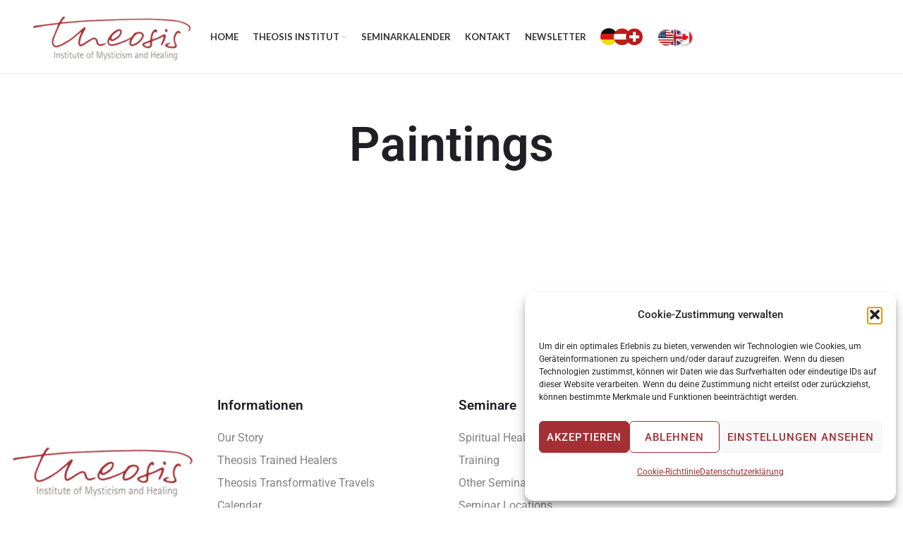

--- FILE ---
content_type: text/html; charset=UTF-8
request_url: https://www.theosis.com/paintings/
body_size: 31493
content:
<!DOCTYPE html>
<html lang="de-DE">
<head>

	<meta charset="UTF-8">
	<link rel="profile" href="http://gmpg.org/xfn/11">
	<link rel="pingback" href="https://www.theosis.com/xmlrpc.php">

			<script>window.MSInputMethodContext && document.documentMode && document.write('<script src="https://www.theosis.com/wp-content/themes/woodmart/js/libs/ie11CustomProperties.min.js"><\/script>');</script>
		<style>:root,::before,::after{--mec-color-skin: #b55357;--mec-color-skin-rgba-1: rgba(181,83,87,.25);--mec-color-skin-rgba-2: rgba(181,83,87,.5);--mec-color-skin-rgba-3: rgba(181,83,87,.75);--mec-color-skin-rgba-4: rgba(181,83,87,.11);--mec-container-normal-width: 1196px;--mec-container-large-width: 1690px;--mec-fes-main-color: #40d9f1;--mec-fes-main-color-rgba-1: rgba(64, 217, 241, 0.12);--mec-fes-main-color-rgba-2: rgba(64, 217, 241, 0.23);--mec-fes-main-color-rgba-3: rgba(64, 217, 241, 0.03);--mec-fes-main-color-rgba-4: rgba(64, 217, 241, 0.3);--mec-fes-main-color-rgba-5: rgb(64 217 241 / 7%);--mec-fes-main-color-rgba-6: rgba(64, 217, 241, 0.2);--mec-fluent-main-color: #ade7ff;--mec-fluent-main-color-rgba-1: rgba(173, 231, 255, 0.3);--mec-fluent-main-color-rgba-2: rgba(173, 231, 255, 0.8);--mec-fluent-main-color-rgba-3: rgba(173, 231, 255, 0.1);--mec-fluent-main-color-rgba-4: rgba(173, 231, 255, 0.2);--mec-fluent-main-color-rgba-5: rgba(173, 231, 255, 0.7);--mec-fluent-main-color-rgba-6: rgba(173, 231, 255, 0.7);--mec-fluent-bold-color: #00acf8;--mec-fluent-bg-hover-color: #ebf9ff;--mec-fluent-bg-color: #f5f7f8;--mec-fluent-second-bg-color: #d6eef9;}.mec-wrap, .mec-wrap div:not([class^="elementor-"]), .lity-container, .mec-wrap h1, .mec-wrap h2, .mec-wrap h3, .mec-wrap h4, .mec-wrap h5, .mec-wrap h6, .entry-content .mec-wrap h1, .entry-content .mec-wrap h2, .entry-content .mec-wrap h3, .entry-content .mec-wrap h4, .entry-content .mec-wrap h5, .entry-content .mec-wrap h6, .mec-wrap .mec-totalcal-box input[type="submit"], .mec-wrap .mec-totalcal-box .mec-totalcal-view span, .mec-agenda-event-title a, .lity-content .mec-events-meta-group-booking select, .lity-content .mec-book-ticket-variation h5, .lity-content .mec-events-meta-group-booking input[type="number"], .lity-content .mec-events-meta-group-booking input[type="text"], .lity-content .mec-events-meta-group-booking input[type="email"],.mec-organizer-item a, .mec-single-event .mec-events-meta-group-booking ul.mec-book-tickets-container li.mec-book-ticket-container label{ font-family: "Montserrat", -apple-system, BlinkMacSystemFont, "Segoe UI", Roboto, sans-serif;}.mec-event-content p, .mec-search-bar-result .mec-event-detail{ font-family: Roboto, sans-serif;} .mec-wrap .mec-totalcal-box input, .mec-wrap .mec-totalcal-box select, .mec-checkboxes-search .mec-searchbar-category-wrap, .mec-wrap .mec-totalcal-box .mec-totalcal-view span{ font-family: "Roboto", Helvetica, Arial, sans-serif; }.mec-event-grid-modern .event-grid-modern-head .mec-event-day, .mec-event-list-minimal .mec-time-details, .mec-event-list-minimal .mec-event-detail, .mec-event-list-modern .mec-event-detail, .mec-event-grid-minimal .mec-time-details, .mec-event-grid-minimal .mec-event-detail, .mec-event-grid-simple .mec-event-detail, .mec-event-cover-modern .mec-event-place, .mec-event-cover-clean .mec-event-place, .mec-calendar .mec-event-article .mec-localtime-details div, .mec-calendar .mec-event-article .mec-event-detail, .mec-calendar.mec-calendar-daily .mec-calendar-d-top h2, .mec-calendar.mec-calendar-daily .mec-calendar-d-top h3, .mec-toggle-item-col .mec-event-day, .mec-weather-summary-temp{ font-family: "Roboto", sans-serif; } .mec-fes-form, .mec-fes-list, .mec-fes-form input, .mec-event-date .mec-tooltip .box, .mec-event-status .mec-tooltip .box, .ui-datepicker.ui-widget, .mec-fes-form button[type="submit"].mec-fes-sub-button, .mec-wrap .mec-timeline-events-container p, .mec-wrap .mec-timeline-events-container h4, .mec-wrap .mec-timeline-events-container div, .mec-wrap .mec-timeline-events-container a, .mec-wrap .mec-timeline-events-container span{ font-family: -apple-system, BlinkMacSystemFont, "Segoe UI", Roboto, sans-serif !important; }</style><style>.post-type-archive-mec-events h2 {
    line-height: normal !important;
}
.single-mec-events .comments-area {
    display: none !important;
}
.mec-book-tickets-reg-fields-container .col-md-6 {
    width: 45% !important;
    float: left !important;
    margin-left: 2.5% !important;
    margin-right: 2.5% !important;
}

.mec-book-tickets-reg-fields-container .col-md-6 input {
    border: 1px solid #e3e4e5 !important;
}
.post-type-archive-mec-events .mec-event-details * {
    font-size: 15px !important;
    font-weight: bold;
    color: black;
}
.post-type-archive-mec-events .mec-text-input-search {
    border: 1px solid #e3e4e5 !important;
}


input#mec_bfixed_field_checkbox1_1_agree_to_terms_and_conditions{
    border: 1px solid !important;
}



li.mec-book-field-checkbox.mec-book-bfixed-field-checkbox.col-md-12.mec-reg-mandatory > label:first-child {
    display: none !important;
}

li.mec-book-bfixed-field-checkbox.mec-reg-mandatory > label {
    font-size: 18px;
    font-weight: 700;
}</style><meta name='robots' content='index, follow, max-image-preview:large, max-snippet:-1, max-video-preview:-1' />

	<!-- This site is optimized with the Yoast SEO plugin v26.8 - https://yoast.com/product/yoast-seo-wordpress/ -->
	<title>Paintings - Theosis</title>
	<link rel="canonical" href="https://www.theosis.com/paintings/" />
	<meta property="og:locale" content="de_DE" />
	<meta property="og:type" content="article" />
	<meta property="og:title" content="Paintings - Theosis" />
	<meta property="og:url" content="https://www.theosis.com/paintings/" />
	<meta property="og:site_name" content="Theosis" />
	<meta property="article:modified_time" content="2023-02-04T16:24:34+00:00" />
	<meta name="twitter:card" content="summary_large_image" />
	<script type="application/ld+json" class="yoast-schema-graph">{"@context":"https://schema.org","@graph":[{"@type":"WebPage","@id":"https://www.theosis.com/paintings/","url":"https://www.theosis.com/paintings/","name":"Paintings - Theosis","isPartOf":{"@id":"https://www.theosis.com/#website"},"datePublished":"2023-02-04T16:24:32+00:00","dateModified":"2023-02-04T16:24:34+00:00","breadcrumb":{"@id":"https://www.theosis.com/paintings/#breadcrumb"},"inLanguage":"de","potentialAction":[{"@type":"ReadAction","target":["https://www.theosis.com/paintings/"]}]},{"@type":"BreadcrumbList","@id":"https://www.theosis.com/paintings/#breadcrumb","itemListElement":[{"@type":"ListItem","position":1,"name":"Startseite","item":"https://www.theosis.com/"},{"@type":"ListItem","position":2,"name":"Paintings"}]},{"@type":"WebSite","@id":"https://www.theosis.com/#website","url":"https://www.theosis.com/","name":"Theosis","description":"Selbstheilung und Bewusstseinsarbeit mit Seminaren und Reisen","potentialAction":[{"@type":"SearchAction","target":{"@type":"EntryPoint","urlTemplate":"https://www.theosis.com/?s={search_term_string}"},"query-input":{"@type":"PropertyValueSpecification","valueRequired":true,"valueName":"search_term_string"}}],"inLanguage":"de"}]}</script>
	<!-- / Yoast SEO plugin. -->


<link rel='dns-prefetch' href='//www.google.com' />
<link rel='dns-prefetch' href='//js.stripe.com' />
<link rel='dns-prefetch' href='//fonts.googleapis.com' />
<link rel="alternate" type="application/rss+xml" title="Theosis &raquo; Feed" href="https://www.theosis.com/feed/" />
<link rel="alternate" type="application/rss+xml" title="Theosis &raquo; Kommentar-Feed" href="https://www.theosis.com/comments/feed/" />
<link rel="alternate" title="oEmbed (JSON)" type="application/json+oembed" href="https://www.theosis.com/wp-json/oembed/1.0/embed?url=https%3A%2F%2Fwww.theosis.com%2Fpaintings%2F&#038;lang=de" />
<link rel="alternate" title="oEmbed (XML)" type="text/xml+oembed" href="https://www.theosis.com/wp-json/oembed/1.0/embed?url=https%3A%2F%2Fwww.theosis.com%2Fpaintings%2F&#038;format=xml&#038;lang=de" />
<style id='wp-img-auto-sizes-contain-inline-css' type='text/css'>
img:is([sizes=auto i],[sizes^="auto," i]){contain-intrinsic-size:3000px 1500px}
/*# sourceURL=wp-img-auto-sizes-contain-inline-css */
</style>
<link rel='stylesheet' id='mec-select2-style-css' href='https://www.theosis.com/wp-content/plugins/modern-events-calendar/assets/packages/select2/select2.min.css?ver=7.4.0' type='text/css' media='all' />
<link rel='stylesheet' id='mec-font-icons-css' href='https://www.theosis.com/wp-content/plugins/modern-events-calendar/assets/css/iconfonts.css?ver=6.9' type='text/css' media='all' />
<link rel='stylesheet' id='mec-frontend-style-css' href='https://www.theosis.com/wp-content/plugins/modern-events-calendar/assets/css/frontend.min.css?ver=7.4.0' type='text/css' media='all' />
<link rel='stylesheet' id='mec-tooltip-style-css' href='https://www.theosis.com/wp-content/plugins/modern-events-calendar/assets/packages/tooltip/tooltip.css?ver=6.9' type='text/css' media='all' />
<link rel='stylesheet' id='mec-tooltip-shadow-style-css' href='https://www.theosis.com/wp-content/plugins/modern-events-calendar/assets/packages/tooltip/tooltipster-sideTip-shadow.min.css?ver=6.9' type='text/css' media='all' />
<link rel='stylesheet' id='featherlight-css' href='https://www.theosis.com/wp-content/plugins/modern-events-calendar/assets/packages/featherlight/featherlight.css?ver=6.9' type='text/css' media='all' />
<link rel='stylesheet' id='mec-lity-style-css' href='https://www.theosis.com/wp-content/plugins/modern-events-calendar/assets/packages/lity/lity.min.css?ver=6.9' type='text/css' media='all' />
<link rel='stylesheet' id='mec-general-calendar-style-css' href='https://www.theosis.com/wp-content/plugins/modern-events-calendar/assets/css/mec-general-calendar.css?ver=6.9' type='text/css' media='all' />
<link rel='stylesheet' id='wp-event-manager-frontend-css' href='https://www.theosis.com/wp-content/plugins/wp-event-manager/assets/css/frontend.min.css?ver=6.9' type='text/css' media='all' />
<link rel='stylesheet' id='wp-event-manager-jquery-ui-daterangepicker-css' href='https://www.theosis.com/wp-content/plugins/wp-event-manager/assets/js/jquery-ui-daterangepicker/jquery.comiseo.daterangepicker.css?ver=6.9' type='text/css' media='all' />
<link rel='stylesheet' id='wp-event-manager-jquery-ui-daterangepicker-style-css' href='https://www.theosis.com/wp-content/plugins/wp-event-manager/assets/js/jquery-ui-daterangepicker/styles.css?ver=6.9' type='text/css' media='all' />
<link rel='stylesheet' id='wp-event-manager-jquery-ui-css-css' href='https://www.theosis.com/wp-content/plugins/wp-event-manager/assets/js/jquery-ui/jquery-ui.css?ver=6.9' type='text/css' media='all' />
<link rel='stylesheet' id='wp-event-manager-grid-style-css' href='https://www.theosis.com/wp-content/plugins/wp-event-manager/assets/css/wpem-grid.min.css?ver=6.9' type='text/css' media='all' />
<link rel='stylesheet' id='wp-event-manager-font-style-css' href='https://www.theosis.com/wp-content/plugins/wp-event-manager/assets/fonts/style.css?ver=6.9' type='text/css' media='all' />
<link rel='stylesheet' id='wp-block-library-css' href='https://www.theosis.com/wp-includes/css/dist/block-library/style.min.css?ver=6.9' type='text/css' media='all' />
<style id='classic-theme-styles-inline-css' type='text/css'>
/*! This file is auto-generated */
.wp-block-button__link{color:#fff;background-color:#32373c;border-radius:9999px;box-shadow:none;text-decoration:none;padding:calc(.667em + 2px) calc(1.333em + 2px);font-size:1.125em}.wp-block-file__button{background:#32373c;color:#fff;text-decoration:none}
/*# sourceURL=/wp-includes/css/classic-themes.min.css */
</style>
<style id='global-styles-inline-css' type='text/css'>
:root{--wp--preset--aspect-ratio--square: 1;--wp--preset--aspect-ratio--4-3: 4/3;--wp--preset--aspect-ratio--3-4: 3/4;--wp--preset--aspect-ratio--3-2: 3/2;--wp--preset--aspect-ratio--2-3: 2/3;--wp--preset--aspect-ratio--16-9: 16/9;--wp--preset--aspect-ratio--9-16: 9/16;--wp--preset--color--black: #000000;--wp--preset--color--cyan-bluish-gray: #abb8c3;--wp--preset--color--white: #ffffff;--wp--preset--color--pale-pink: #f78da7;--wp--preset--color--vivid-red: #cf2e2e;--wp--preset--color--luminous-vivid-orange: #ff6900;--wp--preset--color--luminous-vivid-amber: #fcb900;--wp--preset--color--light-green-cyan: #7bdcb5;--wp--preset--color--vivid-green-cyan: #00d084;--wp--preset--color--pale-cyan-blue: #8ed1fc;--wp--preset--color--vivid-cyan-blue: #0693e3;--wp--preset--color--vivid-purple: #9b51e0;--wp--preset--gradient--vivid-cyan-blue-to-vivid-purple: linear-gradient(135deg,rgb(6,147,227) 0%,rgb(155,81,224) 100%);--wp--preset--gradient--light-green-cyan-to-vivid-green-cyan: linear-gradient(135deg,rgb(122,220,180) 0%,rgb(0,208,130) 100%);--wp--preset--gradient--luminous-vivid-amber-to-luminous-vivid-orange: linear-gradient(135deg,rgb(252,185,0) 0%,rgb(255,105,0) 100%);--wp--preset--gradient--luminous-vivid-orange-to-vivid-red: linear-gradient(135deg,rgb(255,105,0) 0%,rgb(207,46,46) 100%);--wp--preset--gradient--very-light-gray-to-cyan-bluish-gray: linear-gradient(135deg,rgb(238,238,238) 0%,rgb(169,184,195) 100%);--wp--preset--gradient--cool-to-warm-spectrum: linear-gradient(135deg,rgb(74,234,220) 0%,rgb(151,120,209) 20%,rgb(207,42,186) 40%,rgb(238,44,130) 60%,rgb(251,105,98) 80%,rgb(254,248,76) 100%);--wp--preset--gradient--blush-light-purple: linear-gradient(135deg,rgb(255,206,236) 0%,rgb(152,150,240) 100%);--wp--preset--gradient--blush-bordeaux: linear-gradient(135deg,rgb(254,205,165) 0%,rgb(254,45,45) 50%,rgb(107,0,62) 100%);--wp--preset--gradient--luminous-dusk: linear-gradient(135deg,rgb(255,203,112) 0%,rgb(199,81,192) 50%,rgb(65,88,208) 100%);--wp--preset--gradient--pale-ocean: linear-gradient(135deg,rgb(255,245,203) 0%,rgb(182,227,212) 50%,rgb(51,167,181) 100%);--wp--preset--gradient--electric-grass: linear-gradient(135deg,rgb(202,248,128) 0%,rgb(113,206,126) 100%);--wp--preset--gradient--midnight: linear-gradient(135deg,rgb(2,3,129) 0%,rgb(40,116,252) 100%);--wp--preset--font-size--small: 13px;--wp--preset--font-size--medium: 20px;--wp--preset--font-size--large: 36px;--wp--preset--font-size--x-large: 42px;--wp--preset--spacing--20: 0.44rem;--wp--preset--spacing--30: 0.67rem;--wp--preset--spacing--40: 1rem;--wp--preset--spacing--50: 1.5rem;--wp--preset--spacing--60: 2.25rem;--wp--preset--spacing--70: 3.38rem;--wp--preset--spacing--80: 5.06rem;--wp--preset--shadow--natural: 6px 6px 9px rgba(0, 0, 0, 0.2);--wp--preset--shadow--deep: 12px 12px 50px rgba(0, 0, 0, 0.4);--wp--preset--shadow--sharp: 6px 6px 0px rgba(0, 0, 0, 0.2);--wp--preset--shadow--outlined: 6px 6px 0px -3px rgb(255, 255, 255), 6px 6px rgb(0, 0, 0);--wp--preset--shadow--crisp: 6px 6px 0px rgb(0, 0, 0);}:where(.is-layout-flex){gap: 0.5em;}:where(.is-layout-grid){gap: 0.5em;}body .is-layout-flex{display: flex;}.is-layout-flex{flex-wrap: wrap;align-items: center;}.is-layout-flex > :is(*, div){margin: 0;}body .is-layout-grid{display: grid;}.is-layout-grid > :is(*, div){margin: 0;}:where(.wp-block-columns.is-layout-flex){gap: 2em;}:where(.wp-block-columns.is-layout-grid){gap: 2em;}:where(.wp-block-post-template.is-layout-flex){gap: 1.25em;}:where(.wp-block-post-template.is-layout-grid){gap: 1.25em;}.has-black-color{color: var(--wp--preset--color--black) !important;}.has-cyan-bluish-gray-color{color: var(--wp--preset--color--cyan-bluish-gray) !important;}.has-white-color{color: var(--wp--preset--color--white) !important;}.has-pale-pink-color{color: var(--wp--preset--color--pale-pink) !important;}.has-vivid-red-color{color: var(--wp--preset--color--vivid-red) !important;}.has-luminous-vivid-orange-color{color: var(--wp--preset--color--luminous-vivid-orange) !important;}.has-luminous-vivid-amber-color{color: var(--wp--preset--color--luminous-vivid-amber) !important;}.has-light-green-cyan-color{color: var(--wp--preset--color--light-green-cyan) !important;}.has-vivid-green-cyan-color{color: var(--wp--preset--color--vivid-green-cyan) !important;}.has-pale-cyan-blue-color{color: var(--wp--preset--color--pale-cyan-blue) !important;}.has-vivid-cyan-blue-color{color: var(--wp--preset--color--vivid-cyan-blue) !important;}.has-vivid-purple-color{color: var(--wp--preset--color--vivid-purple) !important;}.has-black-background-color{background-color: var(--wp--preset--color--black) !important;}.has-cyan-bluish-gray-background-color{background-color: var(--wp--preset--color--cyan-bluish-gray) !important;}.has-white-background-color{background-color: var(--wp--preset--color--white) !important;}.has-pale-pink-background-color{background-color: var(--wp--preset--color--pale-pink) !important;}.has-vivid-red-background-color{background-color: var(--wp--preset--color--vivid-red) !important;}.has-luminous-vivid-orange-background-color{background-color: var(--wp--preset--color--luminous-vivid-orange) !important;}.has-luminous-vivid-amber-background-color{background-color: var(--wp--preset--color--luminous-vivid-amber) !important;}.has-light-green-cyan-background-color{background-color: var(--wp--preset--color--light-green-cyan) !important;}.has-vivid-green-cyan-background-color{background-color: var(--wp--preset--color--vivid-green-cyan) !important;}.has-pale-cyan-blue-background-color{background-color: var(--wp--preset--color--pale-cyan-blue) !important;}.has-vivid-cyan-blue-background-color{background-color: var(--wp--preset--color--vivid-cyan-blue) !important;}.has-vivid-purple-background-color{background-color: var(--wp--preset--color--vivid-purple) !important;}.has-black-border-color{border-color: var(--wp--preset--color--black) !important;}.has-cyan-bluish-gray-border-color{border-color: var(--wp--preset--color--cyan-bluish-gray) !important;}.has-white-border-color{border-color: var(--wp--preset--color--white) !important;}.has-pale-pink-border-color{border-color: var(--wp--preset--color--pale-pink) !important;}.has-vivid-red-border-color{border-color: var(--wp--preset--color--vivid-red) !important;}.has-luminous-vivid-orange-border-color{border-color: var(--wp--preset--color--luminous-vivid-orange) !important;}.has-luminous-vivid-amber-border-color{border-color: var(--wp--preset--color--luminous-vivid-amber) !important;}.has-light-green-cyan-border-color{border-color: var(--wp--preset--color--light-green-cyan) !important;}.has-vivid-green-cyan-border-color{border-color: var(--wp--preset--color--vivid-green-cyan) !important;}.has-pale-cyan-blue-border-color{border-color: var(--wp--preset--color--pale-cyan-blue) !important;}.has-vivid-cyan-blue-border-color{border-color: var(--wp--preset--color--vivid-cyan-blue) !important;}.has-vivid-purple-border-color{border-color: var(--wp--preset--color--vivid-purple) !important;}.has-vivid-cyan-blue-to-vivid-purple-gradient-background{background: var(--wp--preset--gradient--vivid-cyan-blue-to-vivid-purple) !important;}.has-light-green-cyan-to-vivid-green-cyan-gradient-background{background: var(--wp--preset--gradient--light-green-cyan-to-vivid-green-cyan) !important;}.has-luminous-vivid-amber-to-luminous-vivid-orange-gradient-background{background: var(--wp--preset--gradient--luminous-vivid-amber-to-luminous-vivid-orange) !important;}.has-luminous-vivid-orange-to-vivid-red-gradient-background{background: var(--wp--preset--gradient--luminous-vivid-orange-to-vivid-red) !important;}.has-very-light-gray-to-cyan-bluish-gray-gradient-background{background: var(--wp--preset--gradient--very-light-gray-to-cyan-bluish-gray) !important;}.has-cool-to-warm-spectrum-gradient-background{background: var(--wp--preset--gradient--cool-to-warm-spectrum) !important;}.has-blush-light-purple-gradient-background{background: var(--wp--preset--gradient--blush-light-purple) !important;}.has-blush-bordeaux-gradient-background{background: var(--wp--preset--gradient--blush-bordeaux) !important;}.has-luminous-dusk-gradient-background{background: var(--wp--preset--gradient--luminous-dusk) !important;}.has-pale-ocean-gradient-background{background: var(--wp--preset--gradient--pale-ocean) !important;}.has-electric-grass-gradient-background{background: var(--wp--preset--gradient--electric-grass) !important;}.has-midnight-gradient-background{background: var(--wp--preset--gradient--midnight) !important;}.has-small-font-size{font-size: var(--wp--preset--font-size--small) !important;}.has-medium-font-size{font-size: var(--wp--preset--font-size--medium) !important;}.has-large-font-size{font-size: var(--wp--preset--font-size--large) !important;}.has-x-large-font-size{font-size: var(--wp--preset--font-size--x-large) !important;}
:where(.wp-block-post-template.is-layout-flex){gap: 1.25em;}:where(.wp-block-post-template.is-layout-grid){gap: 1.25em;}
:where(.wp-block-term-template.is-layout-flex){gap: 1.25em;}:where(.wp-block-term-template.is-layout-grid){gap: 1.25em;}
:where(.wp-block-columns.is-layout-flex){gap: 2em;}:where(.wp-block-columns.is-layout-grid){gap: 2em;}
:root :where(.wp-block-pullquote){font-size: 1.5em;line-height: 1.6;}
/*# sourceURL=global-styles-inline-css */
</style>
<style id='woocommerce-inline-inline-css' type='text/css'>
.woocommerce form .form-row .required { visibility: visible; }
/*# sourceURL=woocommerce-inline-inline-css */
</style>
<link rel='stylesheet' id='wp-event-manager-registrations-frontend-css' href='https://www.theosis.com/wp-content/plugins/wp-event-manager-registrations/assets/css/frontend.min.css?ver=6.9' type='text/css' media='all' />
<link rel='stylesheet' id='wp-event-manager-sell-tickets-css-css' href='https://www.theosis.com/wp-content/plugins/wp-event-manager-sell-tickets/assets/css/frontend.min.css?ver=1' type='text/css' media='all' />
<link rel='stylesheet' id='wp-event-manager-jquery-timepicker-css-css' href='https://www.theosis.com/wp-content/plugins/wp-event-manager/assets/js/jquery-timepicker/jquery.timepicker.min.css?ver=6.9' type='text/css' media='all' />
<link rel='stylesheet' id='yatra-font-awesome-css' href='https://www.theosis.com/wp-content/plugins/yatra/assets/lib/font-awesome/css/fontawesome.min.css?ver=6.2.0' type='text/css' media='all' />
<link rel='stylesheet' id='lightbox-css' href='https://www.theosis.com/wp-content/plugins/yatra/assets/lib/lightbox2/css/lightbox.css?ver=2.11.0' type='text/css' media='all' />
<link rel='stylesheet' id='yatra-jquery-ui-css' href='https://www.theosis.com/wp-content/plugins/yatra/assets/lib/jquery-ui/jquery-ui.css?ver=1.12.1' type='text/css' media='all' />
<link rel='stylesheet' id='yatra-mini-cart-css' href='https://www.theosis.com/wp-content/plugins/yatra/assets/css/yatra-mini-cart.css?ver=2.2.7' type='text/css' media='all' />
<link rel='stylesheet' id='yatra-style-css' href='https://www.theosis.com/wp-content/plugins/yatra/assets/css/yatra.css?ver=2.2.7' type='text/css' media='all' />
<link rel='stylesheet' id='yatra-select2css-css' href='https://www.theosis.com/wp-content/plugins/yatra/assets/lib/select2/css/select2.min.css?ver=2.2.7' type='text/css' media='all' />
<link rel='stylesheet' id='cmplz-general-css' href='https://www.theosis.com/wp-content/plugins/complianz-gdpr/assets/css/cookieblocker.min.css?ver=1766011363' type='text/css' media='all' />
<link rel='stylesheet' id='elementor-frontend-css' href='https://www.theosis.com/wp-content/plugins/elementor/assets/css/frontend.min.css?ver=3.34.2' type='text/css' media='all' />
<style id='elementor-frontend-inline-css' type='text/css'>
.elementor-kit-8{--e-global-color-primary:#6EC1E4;--e-global-color-secondary:#54595F;--e-global-color-text:#7A7A7A;--e-global-color-accent:#61CE70;--e-global-color-06bbab6:#A52F34;--e-global-color-0e6cf21:#201F26;--e-global-color-4b0c11b:#FFFFFF;--e-global-typography-primary-font-family:"Roboto";--e-global-typography-primary-font-weight:600;--e-global-typography-secondary-font-family:"Roboto Slab";--e-global-typography-secondary-font-weight:400;--e-global-typography-text-font-family:"Roboto";--e-global-typography-text-font-weight:400;--e-global-typography-accent-font-family:"Roboto";--e-global-typography-accent-font-weight:500;color:#8B8C90;font-family:"Libre Franklin", Sans-serif;font-size:16px;font-weight:400;line-height:32px;}.elementor-kit-8 button,.elementor-kit-8 input[type="button"],.elementor-kit-8 input[type="submit"],.elementor-kit-8 .elementor-button{background-color:#E56861;font-size:13px;font-weight:500;text-transform:uppercase;letter-spacing:1px;color:#FFFFFF;border-radius:2px 2px 2px 2px;padding:18px 30px 18px 30px;}.elementor-kit-8 button:hover,.elementor-kit-8 button:focus,.elementor-kit-8 input[type="button"]:hover,.elementor-kit-8 input[type="button"]:focus,.elementor-kit-8 input[type="submit"]:hover,.elementor-kit-8 input[type="submit"]:focus,.elementor-kit-8 .elementor-button:hover,.elementor-kit-8 .elementor-button:focus{background-color:#FFFFFF;color:#201F25;}.elementor-kit-8 e-page-transition{background-color:#FFBC7D;}.elementor-kit-8 a{color:#201F25;}.elementor-kit-8 a:hover{color:#E56861;}.elementor-kit-8 h1{color:#201F25;font-family:"Prata", Sans-serif;font-size:70px;line-height:80px;}.elementor-kit-8 h2{color:#201F25;font-family:"Prata", Sans-serif;font-size:54px;line-height:60px;}.elementor-kit-8 h3{color:#201F25;font-family:"Prata", Sans-serif;font-size:45px;line-height:54px;}.elementor-kit-8 h4{color:#201F25;font-family:"Prata", Sans-serif;font-size:38px;line-height:42px;}.elementor-kit-8 h5{color:#201F25;font-family:"Prata", Sans-serif;font-size:30px;line-height:36px;}.elementor-kit-8 h6{color:#201F25;font-family:"Prata", Sans-serif;font-size:25px;line-height:32px;}.elementor-kit-8 input:not([type="button"]):not([type="submit"]),.elementor-kit-8 textarea,.elementor-kit-8 .elementor-field-textual{font-family:"Libre Franklin", Sans-serif;font-size:16px;line-height:30px;color:#8B8C90;border-style:solid;border-width:1px 1px 1px 1px;border-color:rgba(255, 255, 255, 0.19);border-radius:4px 4px 4px 4px;}.elementor-section.elementor-section-boxed > .elementor-container{max-width:1140px;}.e-con{--container-max-width:1140px;}.elementor-widget:not(:last-child){margin-block-end:20px;}.elementor-element{--widgets-spacing:20px 20px;--widgets-spacing-row:20px;--widgets-spacing-column:20px;}{}h1.entry-title{display:var(--page-title-display);}@media(max-width:1024px){.elementor-kit-8{font-size:14px;}.elementor-kit-8 h1{font-size:60px;line-height:70px;}.elementor-kit-8 h2{font-size:48px;line-height:54px;}.elementor-kit-8 h3{font-size:38px;line-height:47px;}.elementor-kit-8 h4{font-size:34px;}.elementor-kit-8 h5{font-size:26px;line-height:32px;}.elementor-kit-8 h6{font-size:22px;line-height:28px;}.elementor-kit-8 button,.elementor-kit-8 input[type="button"],.elementor-kit-8 input[type="submit"],.elementor-kit-8 .elementor-button{font-size:12px;padding:15px 25px 15px 25px;}.elementor-section.elementor-section-boxed > .elementor-container{max-width:1024px;}.e-con{--container-max-width:1024px;}}@media(max-width:767px){.elementor-kit-8 h1{font-size:50px;line-height:58px;}.elementor-kit-8 h2{font-size:40px;line-height:46px;}.elementor-kit-8 h3{font-size:34px;line-height:40px;}.elementor-kit-8 h4{font-size:32px;line-height:38px;}.elementor-kit-8 h5{font-size:22px;line-height:30px;}.elementor-kit-8 h6{font-size:20px;line-height:24px;}.elementor-section.elementor-section-boxed > .elementor-container{max-width:767px;}.e-con{--container-max-width:767px;}}

				.elementor-widget-woocommerce-checkout-page .woocommerce table.woocommerce-checkout-review-order-table {
				    margin: var(--sections-margin, 24px 0 24px 0);
				    padding: var(--sections-padding, 16px 16px);
				}
				.elementor-widget-woocommerce-checkout-page .woocommerce table.woocommerce-checkout-review-order-table .cart_item td.product-name {
				    padding-right: 20px;
				}
				.elementor-widget-woocommerce-checkout-page .woocommerce .woocommerce-checkout #payment {
					border: none;
					padding: 0;
				}
				.elementor-widget-woocommerce-checkout-page .woocommerce .e-checkout__order_review-2 {
					background: var(--sections-background-color, #ffffff);
				    border-radius: var(--sections-border-radius, 3px);
				    padding: var(--sections-padding, 16px 30px);
				    margin: var(--sections-margin, 0 0 24px 0);
				    border-style: var(--sections-border-type, solid);
				    border-color: var(--sections-border-color, #D5D8DC);
				    border-width: 1px;
				    display: block;
				}
				.elementor-widget-woocommerce-checkout-page .woocommerce-checkout .place-order {
					display: -webkit-box;
					display: -ms-flexbox;
					display: flex;
					-webkit-box-orient: vertical;
					-webkit-box-direction: normal;
					-ms-flex-direction: column;
					flex-direction: column;
					-ms-flex-wrap: wrap;
					flex-wrap: wrap;
					padding: 0;
					margin-bottom: 0;
					margin-top: 1em;
					-webkit-box-align: var(--place-order-title-alignment, stretch);
					-ms-flex-align: var(--place-order-title-alignment, stretch);
					align-items: var(--place-order-title-alignment, stretch); 
				}
				.elementor-widget-woocommerce-checkout-page .woocommerce-checkout #place_order {
					background-color: #5bc0de;
					width: var(--purchase-button-width, auto);
					float: none;
					color: var(--purchase-button-normal-text-color, #ffffff);
					min-height: auto;
					padding: var(--purchase-button-padding, 1em 1em);
					border-radius: var(--purchase-button-border-radius, 3px); 
		        }
		        .elementor-widget-woocommerce-checkout-page .woocommerce-checkout #place_order:hover {
					background-color: #5bc0de;
					color: var(--purchase-button-hover-text-color, #ffffff);
					border-color: var(--purchase-button-hover-border-color, #5bc0de);
					-webkit-transition-duration: var(--purchase-button-hover-transition-duration, 0.3s);
					-o-transition-duration: var(--purchase-button-hover-transition-duration, 0.3s);
					transition-duration: var(--purchase-button-hover-transition-duration, 0.3s); 
                }
			
.elementor-bc-flex-widget .elementor-4678 .elementor-element.elementor-element-8bb0ebc.elementor-column .elementor-widget-wrap{align-items:center;}.elementor-4678 .elementor-element.elementor-element-8bb0ebc.elementor-column.elementor-element[data-element_type="column"] > .elementor-widget-wrap.elementor-element-populated{align-content:center;align-items:center;}.elementor-4678 .elementor-element.elementor-element-213f4b0e img{border-radius:10px 10px 10px 10px;}.elementor-bc-flex-widget .elementor-4678 .elementor-element.elementor-element-46cc6a5.elementor-column .elementor-widget-wrap{align-items:center;}.elementor-4678 .elementor-element.elementor-element-46cc6a5.elementor-column.elementor-element[data-element_type="column"] > .elementor-widget-wrap.elementor-element-populated{align-content:center;align-items:center;}.elementor-4678 .elementor-element.elementor-element-6575f750{width:var( --container-widget-width, 100% );max-width:100%;--container-widget-width:100%;--container-widget-flex-grow:0;text-align:center;}.elementor-4678 .elementor-element.elementor-element-6575f750 .elementor-heading-title{font-size:21px;font-weight:600;line-height:25px;color:#A52F34;}.elementor-4678 .elementor-element.elementor-element-44056f78 .elementor-field-group{padding-right:calc( 10px/2 );padding-left:calc( 10px/2 );margin-bottom:10px;}.elementor-4678 .elementor-element.elementor-element-44056f78 .elementor-form-fields-wrapper{margin-left:calc( -10px/2 );margin-right:calc( -10px/2 );margin-bottom:-10px;}.elementor-4678 .elementor-element.elementor-element-44056f78 .elementor-field-group.recaptcha_v3-bottomleft, .elementor-4678 .elementor-element.elementor-element-44056f78 .elementor-field-group.recaptcha_v3-bottomright{margin-bottom:0;}body.rtl .elementor-4678 .elementor-element.elementor-element-44056f78 .elementor-labels-inline .elementor-field-group > label{padding-left:0px;}body:not(.rtl) .elementor-4678 .elementor-element.elementor-element-44056f78 .elementor-labels-inline .elementor-field-group > label{padding-right:0px;}body .elementor-4678 .elementor-element.elementor-element-44056f78 .elementor-labels-above .elementor-field-group > label{padding-bottom:0px;}.elementor-4678 .elementor-element.elementor-element-44056f78 .elementor-field-group > label, .elementor-4678 .elementor-element.elementor-element-44056f78 .elementor-field-subgroup label{color:#A52F34;}.elementor-4678 .elementor-element.elementor-element-44056f78 .elementor-field-type-html{padding-bottom:0px;}.elementor-4678 .elementor-element.elementor-element-44056f78 .elementor-field-group .elementor-field:not(.elementor-select-wrapper){background-color:#ffffff;border-color:#A52F34;border-width:1px 1px 1px 1px;}.elementor-4678 .elementor-element.elementor-element-44056f78 .elementor-field-group .elementor-select-wrapper select{background-color:#ffffff;border-color:#A52F34;border-width:1px 1px 1px 1px;}.elementor-4678 .elementor-element.elementor-element-44056f78 .elementor-field-group .elementor-select-wrapper::before{color:#A52F34;}.elementor-4678 .elementor-element.elementor-element-44056f78 .elementor-button{font-size:28px;padding:6px 6px 6px 6px;}.elementor-4678 .elementor-element.elementor-element-44056f78 .e-form__buttons__wrapper__button-next{background-color:#A52F34;color:#ffffff;}.elementor-4678 .elementor-element.elementor-element-44056f78 .elementor-button[type="submit"]{background-color:#A52F34;color:#ffffff;}.elementor-4678 .elementor-element.elementor-element-44056f78 .elementor-button[type="submit"] svg *{fill:#ffffff;}.elementor-4678 .elementor-element.elementor-element-44056f78 .e-form__buttons__wrapper__button-previous{background-color:#A52F34;color:#ffffff;}.elementor-4678 .elementor-element.elementor-element-44056f78 .e-form__buttons__wrapper__button-next:hover{color:#ffffff;}.elementor-4678 .elementor-element.elementor-element-44056f78 .elementor-button[type="submit"]:hover{color:#ffffff;}.elementor-4678 .elementor-element.elementor-element-44056f78 .elementor-button[type="submit"]:hover svg *{fill:#ffffff;}.elementor-4678 .elementor-element.elementor-element-44056f78 .e-form__buttons__wrapper__button-previous:hover{color:#ffffff;}.elementor-4678 .elementor-element.elementor-element-44056f78{--e-form-steps-indicators-spacing:20px;--e-form-steps-indicator-padding:30px;--e-form-steps-indicator-inactive-secondary-color:#ffffff;--e-form-steps-indicator-active-secondary-color:#ffffff;--e-form-steps-indicator-completed-secondary-color:#ffffff;--e-form-steps-divider-width:1px;--e-form-steps-divider-gap:10px;}#elementor-popup-modal-4678{background-color:rgba(0,0,0,.8);justify-content:center;align-items:center;pointer-events:all;}#elementor-popup-modal-4678 .dialog-message{width:1000px;height:auto;padding:0px 0px 0px 0px;}#elementor-popup-modal-4678 .dialog-close-button{display:flex;top:-25px;background-color:#000000;font-size:25px;}#elementor-popup-modal-4678 .dialog-widget-content{border-radius:20px 20px 20px 20px;box-shadow:2px 8px 23px 3px rgba(0,0,0,0.2);}body:not(.rtl) #elementor-popup-modal-4678 .dialog-close-button{right:-25px;}body.rtl #elementor-popup-modal-4678 .dialog-close-button{left:-25px;}#elementor-popup-modal-4678 .dialog-close-button i{color:#FFFFFF;}#elementor-popup-modal-4678 .dialog-close-button svg{fill:#FFFFFF;}/* Start custom CSS for column, class: .elementor-element-8bb0ebc */.elementor.elementor-4678.elementor-location-popup .elementor-section.wd-negative-gap>.elementor-column-gap-default {
    margin-left: 0 !important;
    margin-right: 0 !important;
}/* End custom CSS */
/* Start custom CSS */.newsletter_popup a.dialog-close-button.dialog-lightbox-close-button {
    border-radius: 40px;
    padding: 10px;
}/* End custom CSS */
.elementor-66 .elementor-element.elementor-element-3e9ba067 > .elementor-container{max-width:1170px;}.elementor-66 .elementor-element.elementor-element-3e9ba067{border-style:solid;border-width:0px 0px 0px 0px;border-color:var( --e-global-color-06bbab6 );transition:background 0.3s, border 0.3s, border-radius 0.3s, box-shadow 0.3s;margin:0px 0px 0px 0px;padding:080px 0px 80px 0px;}.elementor-66 .elementor-element.elementor-element-3e9ba067 > .elementor-background-overlay{transition:background 0.3s, border-radius 0.3s, opacity 0.3s;}.elementor-bc-flex-widget .elementor-66 .elementor-element.elementor-element-38c7de3c.elementor-column .elementor-widget-wrap{align-items:center;}.elementor-66 .elementor-element.elementor-element-38c7de3c.elementor-column.elementor-element[data-element_type="column"] > .elementor-widget-wrap.elementor-element-populated{align-content:center;align-items:center;}.elementor-66 .elementor-element.elementor-element-38c7de3c > .elementor-widget-wrap > .elementor-widget:not(.elementor-widget__width-auto):not(.elementor-widget__width-initial):not(:last-child):not(.elementor-absolute){margin-block-end:0px;}.elementor-66 .elementor-element.elementor-element-38c7de3c > .elementor-element-populated{padding:0px 15px 0px 15px;}.elementor-66 .elementor-element.elementor-element-2288b91 img{width:100%;}.elementor-66 .elementor-element.elementor-element-53d1be28{--grid-template-columns:repeat(0, auto);--icon-size:15px;--grid-column-gap:13px;--grid-row-gap:0px;}.elementor-66 .elementor-element.elementor-element-53d1be28 .elementor-widget-container{text-align:center;}.elementor-66 .elementor-element.elementor-element-53d1be28 > .elementor-widget-container{margin:40px 0px 0px 0px;}.elementor-66 .elementor-element.elementor-element-53d1be28 .elementor-social-icon{background-color:var( --e-global-color-06bbab6 );}.elementor-66 .elementor-element.elementor-element-53d1be28 .elementor-social-icon i{color:#FFFFFF;}.elementor-66 .elementor-element.elementor-element-53d1be28 .elementor-social-icon svg{fill:#FFFFFF;}.elementor-66 .elementor-element.elementor-element-53d1be28 .elementor-social-icon:hover{background-color:var( --e-global-color-4b0c11b );}.elementor-66 .elementor-element.elementor-element-53d1be28 .elementor-social-icon:hover i{color:var( --e-global-color-06bbab6 );}.elementor-66 .elementor-element.elementor-element-53d1be28 .elementor-social-icon:hover svg{fill:var( --e-global-color-06bbab6 );}.elementor-66 .elementor-element.elementor-element-7f0538a5 > .elementor-widget-wrap > .elementor-widget:not(.elementor-widget__width-auto):not(.elementor-widget__width-initial):not(:last-child):not(.elementor-absolute){margin-block-end:0px;}.elementor-66 .elementor-element.elementor-element-7f0538a5 > .elementor-element-populated{padding:0px 15px 0px 15px;}.elementor-66 .elementor-element.elementor-element-89485eb .elementor-heading-title{font-size:19px;}.elementor-66 .elementor-element.elementor-element-ee7c843 .elementor-icon-list-icon i{transition:color 0.3s;}.elementor-66 .elementor-element.elementor-element-ee7c843 .elementor-icon-list-icon svg{transition:fill 0.3s;}.elementor-66 .elementor-element.elementor-element-ee7c843{--e-icon-list-icon-size:14px;--icon-vertical-offset:0px;}.elementor-66 .elementor-element.elementor-element-ee7c843 .elementor-icon-list-text{color:#818181;transition:color 0.3s;}.elementor-66 .elementor-element.elementor-element-ee7c843 .elementor-icon-list-item:hover .elementor-icon-list-text{color:var( --e-global-color-06bbab6 );}.elementor-66 .elementor-element.elementor-element-3cb8d1f3 > .elementor-widget-wrap > .elementor-widget:not(.elementor-widget__width-auto):not(.elementor-widget__width-initial):not(:last-child):not(.elementor-absolute){margin-block-end:0px;}.elementor-66 .elementor-element.elementor-element-3cb8d1f3 > .elementor-element-populated{padding:0px 15px 0px 15px;}.elementor-66 .elementor-element.elementor-element-74b9855 .elementor-heading-title{font-size:19px;}.elementor-66 .elementor-element.elementor-element-0722377 .elementor-icon-list-icon i{transition:color 0.3s;}.elementor-66 .elementor-element.elementor-element-0722377 .elementor-icon-list-icon svg{transition:fill 0.3s;}.elementor-66 .elementor-element.elementor-element-0722377{--e-icon-list-icon-size:14px;--icon-vertical-offset:0px;}.elementor-66 .elementor-element.elementor-element-0722377 .elementor-icon-list-text{color:#818181;transition:color 0.3s;}.elementor-66 .elementor-element.elementor-element-0722377 .elementor-icon-list-item:hover .elementor-icon-list-text{color:var( --e-global-color-06bbab6 );}.elementor-66 .elementor-element.elementor-element-82219a5 > .elementor-widget-wrap > .elementor-widget:not(.elementor-widget__width-auto):not(.elementor-widget__width-initial):not(:last-child):not(.elementor-absolute){margin-block-end:0px;}.elementor-66 .elementor-element.elementor-element-82219a5 > .elementor-element-populated{padding:0px 40px 0px 15px;}.elementor-66 .elementor-element.elementor-element-f557e96 .elementor-heading-title{font-size:19px;color:var( --e-global-color-06bbab6 );}.elementor-66 .elementor-element.elementor-element-23a076db{width:auto;max-width:auto;color:#818181;}.elementor-66 .elementor-element.elementor-element-23a076db > .elementor-widget-container{padding:0px 0px 7px 0px;}.elementor-66 .elementor-element.elementor-element-24ce3421 > .elementor-container > .elementor-column > .elementor-widget-wrap{align-content:center;align-items:center;}.elementor-66 .elementor-element.elementor-element-24ce3421:not(.elementor-motion-effects-element-type-background), .elementor-66 .elementor-element.elementor-element-24ce3421 > .elementor-motion-effects-container > .elementor-motion-effects-layer{background-color:var( --e-global-color-06bbab6 );}.elementor-66 .elementor-element.elementor-element-24ce3421 > .elementor-container{max-width:1170px;}.elementor-66 .elementor-element.elementor-element-24ce3421{transition:background 0.3s, border 0.3s, border-radius 0.3s, box-shadow 0.3s;padding:015px 0px 15px 0px;}.elementor-66 .elementor-element.elementor-element-24ce3421 > .elementor-background-overlay{transition:background 0.3s, border-radius 0.3s, opacity 0.3s;}.elementor-66 .elementor-element.elementor-element-53215f25 > .elementor-widget-wrap > .elementor-widget:not(.elementor-widget__width-auto):not(.elementor-widget__width-initial):not(:last-child):not(.elementor-absolute){margin-block-end:0px;}.elementor-66 .elementor-element.elementor-element-53215f25 > .elementor-element-populated{padding:0px 15px 0px 15px;}.elementor-66 .elementor-element.elementor-element-21bc6848{text-align:start;}.elementor-66 .elementor-element.elementor-element-21bc6848 .elementor-heading-title{font-size:14px;color:#FFFFFF;}.elementor-66 .elementor-element.elementor-element-215a9887 > .elementor-widget-wrap > .elementor-widget:not(.elementor-widget__width-auto):not(.elementor-widget__width-initial):not(:last-child):not(.elementor-absolute){margin-block-end:0px;}.elementor-66 .elementor-element.elementor-element-215a9887 > .elementor-element-populated{padding:0px 15px 0px 15px;}.elementor-66 .elementor-element.elementor-element-54c4a99 .elementor-icon-list-icon i{transition:color 0.3s;}.elementor-66 .elementor-element.elementor-element-54c4a99 .elementor-icon-list-icon svg{transition:fill 0.3s;}.elementor-66 .elementor-element.elementor-element-54c4a99{--e-icon-list-icon-size:14px;--icon-vertical-offset:0px;}.elementor-66 .elementor-element.elementor-element-54c4a99 .elementor-icon-list-text{color:#FFFFFF;transition:color 0.3s;}.elementor-66 .elementor-element.elementor-element-54c4a99 .elementor-icon-list-item:hover .elementor-icon-list-text{color:#DEDEDE;}.elementor-theme-builder-content-area{height:400px;}.elementor-location-header:before, .elementor-location-footer:before{content:"";display:table;clear:both;}@media(max-width:1024px){.elementor-66 .elementor-element.elementor-element-3e9ba067{padding:80px 0px 80px 0px;}.elementor-66 .elementor-element.elementor-element-2288b91 img{width:50%;}.elementor-66 .elementor-element.elementor-element-53d1be28 .elementor-widget-container{text-align:center;}.elementor-66 .elementor-element.elementor-element-53d1be28{width:var( --container-widget-width, 20% );max-width:20%;--container-widget-width:20%;--container-widget-flex-grow:0;}.elementor-66 .elementor-element.elementor-element-53d1be28 > .elementor-widget-container{margin:2px 0px 0px 0px;padding:0px 0px 0px 0px;}.elementor-66 .elementor-element.elementor-element-82219a5 > .elementor-element-populated{padding:0px 20px 0px 15px;}.elementor-66 .elementor-element.elementor-element-23a076db > .elementor-widget-container{padding:0px 0px 0px 0px;}.elementor-66 .elementor-element.elementor-element-23a076db{font-size:13px;}.elementor-66 .elementor-element.elementor-element-21bc6848 .elementor-heading-title{font-size:12px;}}@media(max-width:767px){.elementor-66 .elementor-element.elementor-element-3e9ba067{padding:50px 0px 50px 0px;}.elementor-66 .elementor-element.elementor-element-2288b91 img{width:50%;}.elementor-66 .elementor-element.elementor-element-53d1be28 .elementor-widget-container{text-align:center;}.elementor-66 .elementor-element.elementor-element-53d1be28{width:100%;max-width:100%;}.elementor-66 .elementor-element.elementor-element-53d1be28 > .elementor-widget-container{margin:20px 0px 10px 0px;}.elementor-66 .elementor-element.elementor-element-7f0538a5{width:100%;}.elementor-66 .elementor-element.elementor-element-89485eb{text-align:center;}.elementor-66 .elementor-element.elementor-element-3cb8d1f3{width:100%;}.elementor-66 .elementor-element.elementor-element-3cb8d1f3 > .elementor-element-populated{margin:0px 0px 30px 0px;--e-column-margin-right:0px;--e-column-margin-left:0px;}.elementor-66 .elementor-element.elementor-element-74b9855{text-align:center;}.elementor-66 .elementor-element.elementor-element-82219a5{width:100%;}.elementor-66 .elementor-element.elementor-element-82219a5 > .elementor-element-populated{margin:-30px 0px 25px 0px;--e-column-margin-right:0px;--e-column-margin-left:0px;padding:0px 15px 0px 15px;}.elementor-66 .elementor-element.elementor-element-f557e96{text-align:center;}.elementor-66 .elementor-element.elementor-element-23a076db > .elementor-widget-container{padding:0px 0px 10px 0px;}.elementor-66 .elementor-element.elementor-element-23a076db{text-align:center;line-height:22px;}.elementor-66 .elementor-element.elementor-element-24ce3421{padding:30px 0px 30px 0px;}.elementor-66 .elementor-element.elementor-element-21bc6848{text-align:center;}.elementor-66 .elementor-element.elementor-element-21bc6848 .elementor-heading-title{font-size:11px;line-height:24px;}.elementor-66 .elementor-element.elementor-element-54c4a99 .elementor-icon-list-item > .elementor-icon-list-text, .elementor-66 .elementor-element.elementor-element-54c4a99 .elementor-icon-list-item > a{font-size:11px;}}@media(min-width:768px){.elementor-66 .elementor-element.elementor-element-38c7de3c{width:25%;}.elementor-66 .elementor-element.elementor-element-7f0538a5{width:29.292%;}.elementor-66 .elementor-element.elementor-element-3cb8d1f3{width:15.708%;}.elementor-66 .elementor-element.elementor-element-82219a5{width:30%;}}@media(max-width:1024px) and (min-width:768px){.elementor-66 .elementor-element.elementor-element-38c7de3c{width:100%;}.elementor-66 .elementor-element.elementor-element-7f0538a5{width:33.33%;}.elementor-66 .elementor-element.elementor-element-3cb8d1f3{width:33.33%;}.elementor-66 .elementor-element.elementor-element-82219a5{width:33.33%;}}
/*# sourceURL=elementor-frontend-inline-css */
</style>
<link rel='stylesheet' id='widget-image-css' href='https://www.theosis.com/wp-content/plugins/elementor/assets/css/widget-image.min.css?ver=3.34.2' type='text/css' media='all' />
<link rel='stylesheet' id='widget-heading-css' href='https://www.theosis.com/wp-content/plugins/elementor/assets/css/widget-heading.min.css?ver=3.34.2' type='text/css' media='all' />
<link rel='stylesheet' id='widget-form-css' href='https://www.theosis.com/wp-content/plugins/elementor-pro/assets/css/widget-form.min.css?ver=3.34.1' type='text/css' media='all' />
<link rel='stylesheet' id='e-popup-css' href='https://www.theosis.com/wp-content/plugins/elementor-pro/assets/css/conditionals/popup.min.css?ver=3.34.1' type='text/css' media='all' />
<link rel='stylesheet' id='widget-social-icons-css' href='https://www.theosis.com/wp-content/plugins/elementor/assets/css/widget-social-icons.min.css?ver=3.34.2' type='text/css' media='all' />
<link rel='stylesheet' id='e-apple-webkit-css' href='https://www.theosis.com/wp-content/plugins/elementor/assets/css/conditionals/apple-webkit.min.css?ver=3.34.2' type='text/css' media='all' />
<link rel='stylesheet' id='widget-icon-list-css' href='https://www.theosis.com/wp-content/plugins/elementor/assets/css/widget-icon-list.min.css?ver=3.34.2' type='text/css' media='all' />
<link rel='stylesheet' id='elementor-icons-css' href='https://www.theosis.com/wp-content/plugins/elementor/assets/lib/eicons/css/elementor-icons.min.css?ver=5.46.0' type='text/css' media='all' />
<link rel='stylesheet' id='dashicons-css' href='https://www.theosis.com/wp-includes/css/dashicons.min.css?ver=6.9' type='text/css' media='all' />
<link rel='stylesheet' id='tec-variables-skeleton-css' href='https://www.theosis.com/wp-content/plugins/event-tickets/common/src/resources/css/variables-skeleton.min.css?ver=5.3.0.4' type='text/css' media='all' />
<link rel='stylesheet' id='tec-variables-full-css' href='https://www.theosis.com/wp-content/plugins/event-tickets/common/src/resources/css/variables-full.min.css?ver=5.3.0.4' type='text/css' media='all' />
<link rel='stylesheet' id='tribe-common-skeleton-style-css' href='https://www.theosis.com/wp-content/plugins/event-tickets/common/src/resources/css/common-skeleton.min.css?ver=5.3.0.4' type='text/css' media='all' />
<link rel='stylesheet' id='tribe-common-full-style-css' href='https://www.theosis.com/wp-content/plugins/event-tickets/common/src/resources/css/common-full.min.css?ver=5.3.0.4' type='text/css' media='all' />
<link rel='stylesheet' id='event-tickets-tickets-css-css' href='https://www.theosis.com/wp-content/plugins/event-tickets/src/resources/css/tickets.min.css?ver=5.11.0.4' type='text/css' media='all' />
<link rel='stylesheet' id='event-tickets-tickets-rsvp-css-css' href='https://www.theosis.com/wp-content/plugins/event-tickets/src/resources/css/rsvp-v1.min.css?ver=5.11.0.4' type='text/css' media='all' />
<link rel='stylesheet' id='event-tickets-rsvp-css' href='https://www.theosis.com/wp-content/plugins/event-tickets/src/resources/css/rsvp.min.css?ver=5.11.0.4' type='text/css' media='all' />
<link rel='stylesheet' id='directorist-openstreet-map-leaflet-css' href='https://www.theosis.com/wp-content/plugins/directorist/assets/vendor-css/openstreet-map/leaflet.css?ver=1769036457' type='text/css' media='all' />
<link rel='stylesheet' id='directorist-openstreet-map-openstreet-css' href='https://www.theosis.com/wp-content/plugins/directorist/assets/vendor-css/openstreet-map/openstreet.css?ver=1769036457' type='text/css' media='all' />
<link rel='stylesheet' id='directorist-main-style-css' href='https://www.theosis.com/wp-content/plugins/directorist/assets/css/public-main.css?ver=1769036457' type='text/css' media='all' />
<style id='directorist-main-style-inline-css' type='text/css'>
.pricing .price_action .price_action--btn,#directorist.atbd_wrapper .btn-primary,.default-ad-search .submit_btn .btn-default,.atbd_content_active #directorist.atbd_wrapper.dashboard_area .user_pro_img_area .user_img .choose_btn #upload_pro_pic,#directorist.atbd_wrapper .at-modal .at-modal-close,.atbdp_login_form_shortcode #loginform p input[type=submit],.atbd_manage_fees_wrapper .table tr .action p .btn-block,#directorist.atbd_wrapper #atbdp-checkout-form #atbdp_checkout_submit_btn,#directorist.atbd_wrapper .ezmu__btn,.default-ad-search .submit_btn .btn-primary,.directorist-btn.directorist-btn-primary,.directorist-content-active .widget.atbd_widget .directorist .btn,.directorist-btn.directorist-btn-dark,.atbd-add-payment-method form .atbd-save-card,#bhCopyTime,#bhAddNew,.bdb-select-hours .bdb-remove,.directorist-form-image-upload-field .ezmu__btn.ezmu__input-label,.directorist-content-active .widget.atbd_widget .atbd_author_info_widget .btn{color:#fff!important}.pricing .price_action .price_action--btn:hover,#directorist.atbd_wrapper .btn-primary:hover,.default-ad-search .submit_btn .btn-default:hover,.atbd_content_active #directorist.atbd_wrapper.dashboard_area .user_pro_img_area .user_img .choose_btn #upload_pro_pic:hover,#directorist.atbd_wrapper .at-modal .at-modal-close:hover,.atbdp_login_form_shortcode #loginform p input[type=submit]:hover,.atbd_manage_fees_wrapper .table tr .action p .btn-block:hover,#directorist.atbd_wrapper #atbdp-checkout-form #atbdp_checkout_submit_btn:hover,#directorist.atbd_wrapper .ezmu__btn:hover,.default-ad-search .submit_btn .btn-primary:hover,.directorist-btn.directorist-btn-primary:hover,.directorist-content-active .widget.atbd_widget .directorist .btn:hover,.directorist-btn.directorist-btn-dark:hover,.atbd-add-payment-method form .atbd-save-card:hover,#bhCopyTime:hover,#bhAddNew:hover,.bdb-select-hours .bdb-remove:hover,.directorist-form-image-upload-field .ezmu__btn.ezmu__input-label:hover,.directorist-content-active .widget.atbd_widget .atbd_author_info_widget .btn:hover{color:#fff!important}.pricing .price_action .price_action--btn,#directorist.atbd_wrapper .btn-primary,.default-ad-search .submit_btn .btn-default,.atbd_content_active #directorist.atbd_wrapper.dashboard_area .user_pro_img_area .user_img .choose_btn #upload_pro_pic,#directorist.atbd_wrapper .at-modal .at-modal-close,.atbdp_login_form_shortcode #loginform p input[type=submit],.atbd_manage_fees_wrapper .table tr .action p .btn-block,#directorist.atbd_wrapper #atbdp-checkout-form #atbdp_checkout_submit_btn,#directorist.atbd_wrapper .ezmu__btn,.default-ad-search .submit_btn .btn-primary,.directorist-btn.directorist-btn-primary,.directorist-content-active .widget.atbd_widget .directorist .btn,.directorist-btn.directorist-btn-dark,.atbd-add-payment-method form .atbd-save-card,#bhCopyTime,#bhAddNew,.bdb-select-hours .bdb-remove,.directorist-form-image-upload-field .ezmu__btn.ezmu__input-label,.directorist-content-active .widget.atbd_widget .atbd_author_info_widget .btn{background:#444752!important}.pricing .price_action .price_action--btn:hover,#directorist.atbd_wrapper .btn-primary:hover,#directorist.atbd_wrapper .at-modal .at-modal-close:hover,.default-ad-search .submit_btn .btn-default:hover,.atbd_content_active #directorist.atbd_wrapper.dashboard_area .user_pro_img_area .user_img .choose_btn #upload_pro_pic:hover,.atbdp_login_form_shortcode #loginform p input[type=submit]:hover,#directorist.atbd_wrapper .ezmu__btn:hover,.default-ad-search .submit_btn .btn-primary:hover,.directorist-btn.directorist-btn-primary:hover,.directorist-content-active .widget.atbd_widget .directorist .btn:hover,.directorist-btn.directorist-btn-dark:hover,.atbd-add-payment-method form .atbd-save-card:hover,#bhCopyTime:hover,#bhAddNew:hover,.bdb-select-hours .bdb-remove:hover,.directorist-form-image-upload-field .ezmu__btn.ezmu__input-label:hover,.directorist-content-active .widget.atbd_widget .atbd_author_info_widget .btn:hover{background:#222!important}#directorist.atbd_wrapper .btn-primary,.default-ad-search .submit_btn .btn-default,.atbdp_login_form_shortcode #loginform p input[type=submit],.default-ad-search .submit_btn .btn-primary,.directorist-btn.directorist-btn-primary,.directorist-content-active .widget.atbd_widget .directorist .btn,.atbd-add-payment-method form .atbd-save-card,.directorist-content-active .widget.atbd_widget .atbd_author_info_widget .btn{border-color:#444752!important}#directorist.atbd_wrapper .btn-primary:hover,.default-ad-search .submit_btn .btn-default:hover,.atbdp_login_form_shortcode #loginform p input[type=submit]:hover,.default-ad-search .submit_btn .btn-primary:hover,.directorist-btn.directorist-btn-primary:hover,.directorist-content-active .widget.atbd_widget .directorist .btn:hover,.atbd-add-payment-method form .atbd-save-card:hover,.directorist-content-active .widget.atbd_widget .atbd_author_info_widget .btn:hover{border-color:#222!important}#directorist.atbd_wrapper .btn-secondary,.directorist-btn.directorist-btn-secondary{color:#fff!important}#directorist.atbd_wrapper .btn-secondary:hover,.directorist-btn.directorist-btn-secondary:hover{color:#fff!important}#directorist.atbd_wrapper .btn-secondary,.directorist-btn.directorist-btn-secondary{background:#122069!important}#directorist.atbd_wrapper .btn-secondary:hover,.directorist-btn.directorist-btn-secondary:hover{background:#131469!important}#directorist.atbd_wrapper .btn-secondary,.directorist-btn.directorist-btn-secondary{border-color:#131469!important}#directorist.atbd_wrapper .btn-secondary:hover,.directorist-btn.directorist-btn-secondary:hover{border-color:#131469!important}#directorist.atbd_wrapper .btn-danger,.atbd_content_active #directorist.atbd_wrapper.dashboard_area .user_pro_img_area .user_img #remove_pro_pic,.sweet-alert button.confirm,.directorist-form-social-fields__remove,.directorist-btn.directorist-btn-danger{color:#fff!important}#directorist.atbd_wrapper .btn-danger:hover,.atbd_content_active #directorist.atbd_wrapper.dashboard_area .user_pro_img_area .user_img #remove_pro_pic,.sweet-alert button.confirm:hover,.directorist-form-social-fields__remove:hover,.directorist-btn.directorist-btn-danger:hover{color:#fff!important}#directorist.atbd_wrapper .btn-danger,.atbd_content_active #directorist.atbd_wrapper.dashboard_area .user_pro_img_area .user_img #remove_pro_pic,.sweet-alert button.confirm,.directorist-form-social-fields__remove,.directorist-btn.directorist-btn-danger{background:#e23636!important}#directorist.atbd_wrapper .btn-danger:hover,.atbd_content_active #directorist.atbd_wrapper.dashboard_area .user_pro_img_area .user_img #remove_pro_pic:hover,.sweet-alert button.confirm:hover,.directorist-form-social-fields__remove:hover,.directorist-btn.directorist-btn-danger:hover{background:#c5001e!important}#directorist.atbd_wrapper .btn-danger,.directorist-btn.directorist-btn-danger{border-color:#e23636!important}#directorist.atbd_wrapper .btn-danger:hover,.directorist-btn.directorist-btn-danger:hover{border-color:#c5001e!important}#directorist.atbd_wrapper .btn-success{color:#fff!important}#directorist.atbd_wrapper .btn-success:hover{color:#fff!important}#directorist.atbd_wrapper .btn-success{background:#32cc6f!important}#directorist.atbd_wrapper .btn-success:hover{background:#2ba251!important}#directorist.atbd_wrapper .btn-success{border-color:#32cc6f!important}#directorist.atbd_wrapper .btn-success:hover{border-color:#2ba251!important}.atbd_content_active #directorist.atbd_wrapper .atbd_submit_btn_wrapper .more-filter,#directorist.atbd_wrapper .btn-outline-primary,.atbd_dropdown .atbd_dropdown-toggle,.directorist-btn.directorist-btn-outline-dark,.directorist-btn.directorist-btn-outline-primary{color:#444752!important}.atbd_content_active #directorist.atbd_wrapper .atbd_submit_btn_wrapper .more-filter:hover,#directorist.atbd_wrapper .btn-outline-primary:hover,.atbd_dropdown .atbd_dropdown-toggle:hover,.directorist-btn.directorist-btn-outline-dark:hover,.directorist-btn.directorist-btn-outline-primary:hover{color:#444752!important}.atbd_content_active #directorist.atbd_wrapper .atbd_submit_btn_wrapper .more-filter,#directorist.atbd_wrapper .btn-outline-primary,.atbd_dropdown .atbd_dropdown-toggle,.directorist-btn.directorist-btn-outline-dark,.directorist-btn.directorist-btn-outline-primary{border:1px solid #444752!important}.atbd_dropdown .atbd_dropdown-toggle .atbd_drop-caret:before{border-left:1px solid #444752!important;border-bottom:1px solid #444752!important}.atbd_content_active #directorist.atbd_wrapper .atbd_submit_btn_wrapper .more-filter:hover,#directorist.atbd_wrapper .btn-outline-primary:hover,.atbd_dropdown .atbd_dropdown-toggle:hover,.directorist-btn.directorist-btn-outline-dark:hover,.directorist-btn.directorist-btn-outline-primary:hover{border-color:#9299b8!important}.atbd_dropdown .atbd_dropdown-toggle:hover .atbd_drop-caret:before{border-left-color:#9299b8!important;border-bottom-color:#9299b8!important}.atbd_content_active #directorist.atbd_wrapper .atbd_submit_btn_wrapper .more-filter,#directorist.atbd_wrapper .btn-outline-primary,.atbd_dropdown .atbd_dropdown-toggle,.directorist-btn.directorist-btn-outline-dark,.directorist-btn.directorist-btn-outline-primary{background:#fff!important}.atbd_content_active #directorist.atbd_wrapper .atbd_submit_btn_wrapper .more-filter:hover,#directorist.atbd_wrapper .btn-outline-primary:hover,.atbd_dropdown .atbd_dropdown-toggle:hover,.directorist-btn.directorist-btn-outline-dark:hover,.directorist-btn.directorist-btn-outline-primary:hover{background:#fff!important}.atbdp_float_none .btn.btn-outline-light,.atbd_content_active #directorist.atbd_wrapper .atbd_content_module__tittle_area .atbd_listing_action_area .atbd_action,.atbd_content_active #directorist.atbd_wrapper .atbd_content_module__tittle_area .atbd_listing_action_area .atbd_action a,.directorist-signle-listing-top__btn-edit.directorist-btn.directorist-btn-outline-light{color:#444752!important}.atbdp_float_none .btn.btn-outline-light:hover,.atbd_content_active #directorist.atbd_wrapper .atbd_content_module__tittle_area .atbd_listing_action_area .atbd_action:hover,.atbd_content_active #directorist.atbd_wrapper .atbd_content_module__tittle_area .atbd_listing_action_area .atbd_action a:hover,.directorist-signle-listing-top__btn-edit.directorist-btn.directorist-btn-outline-light:hover{color:#fff!important}.atbdp_float_none .btn.btn-outline-light,.atbd_content_active #directorist.atbd_wrapper .atbd_content_module__tittle_area .atbd_listing_action_area .atbd_action,.directorist-signle-listing-top__btn-edit.directorist-btn.directorist-btn-outline-light{border:1px solid #e3e6ef!important}.atbdp_float_none .btn.btn-outline-light:hover,.atbd_content_active #directorist.atbd_wrapper .atbd_content_module__tittle_area .atbd_listing_action_area .atbd_action:hover,.directorist-signle-listing-top__btn-edit.directorist-btn.directorist-btn-outline-light:hover{border-color:#444752!important}.atbdp_float_none .btn.btn-outline-light,.atbd_content_active #directorist.atbd_wrapper .atbd_content_module__tittle_area .atbd_listing_action_area .atbd_action,.directorist-signle-listing-top__btn-edit.directorist-btn.directorist-btn-outline-light{background:#fff!important}.atbdp_float_none .btn.btn-outline-light:hover,.atbd_content_active #directorist.atbd_wrapper .atbd_content_module__tittle_area .atbd_listing_action_area .atbd_action:hover,.directorist-signle-listing-top__btn-edit.directorist-btn.directorist-btn-outline-light:hover{background:#444752!important}#directorist.atbd_wrapper .btn-outline-danger{color:#e23636!important}#directorist.atbd_wrapper .btn-outline-danger:hover{color:#fff!important}#directorist.atbd_wrapper .btn-outline-danger{border:1px solid #e23636!important}#directorist.atbd_wrapper .btn-outline-danger:hover{border-color:#e23636!important}#directorist.atbd_wrapper .btn-outline-danger{background:#fff!important}#directorist.atbd_wrapper .btn-outline-danger:hover{background:#e23636!important}.directorist-btn.directorist-btn-lighter{color:#1A1B29!important}.directorist-btn.directorist-btn-lighter:hover{color:#1A1B29!important}.directorist-btn.directorist-btn-lighter{border:1px solid #F6F7F9!important}.directorist-btn.directorist-btn-lighter:hover{border-color:#F6F7F9!important}.directorist-btn.directorist-btn-lighter{background:#F6F7F9!important}.directorist-btn.directorist-btn-lighter:hover{background:#1A1B29!important}.atbd_bg-success,.atbd_content_active #directorist.atbd_wrapper .atbd_badge.atbd_badge_open,.atbd_content_active .widget.atbd_widget[id^=bd] .atbd_badge.atbd_badge_open,.atbd_content_active .widget.atbd_widget[id^=dcl] .atbd_badge.atbd_badge_open,.atbd_content_active #directorist.atbd_wrapper .widget.atbd_widget .atbd_badge.atbd_badge_open,.directorist-badge-open,.directorist-badge.directorist-badge-success{background:#32cc6f!important}.atbd_bg-danger,.atbd_content_active #directorist.atbd_wrapper .atbd_give_review_area #atbd_up_preview .atbd_up_prev .rmrf:hover,.atbd_content_active #directorist.atbd_wrapper .atbd_badge.atbd_badge_close,.atbd_content_active .widget.atbd_widget[id^=bd] .atbd_badge.atbd_badge_close,.atbd_content_active .widget.atbd_widget[id^=dcl] .atbd_badge.atbd_badge_close,.atbd_content_active #directorist.atbd_wrapper .widget.atbd_widget .atbd_badge.atbd_badge_close,.directorist-badge.directorist-badge-danger,.directorist-listing-single .directorist-badge.directorist-badge-closejhg{background:#e23636!important}.atbd_bg-badge-feature,.atbd_content_active #directorist.atbd_wrapper .atbd_badge.atbd_badge_featured,.atbd_content_active .widget.atbd_widget[id^=bd] .atbd_badge.atbd_badge_featured,.atbd_content_active .widget.atbd_widget[id^=dcl] .atbd_badge.atbd_badge_featured,.atbd_content_active #directorist.atbd_wrapper .widget.atbd_widget .atbd_badge.atbd_badge_featured,.directorist-listing-single .directorist-badge.directorist-badge-featured{background:#fa8b0c!important}.atbd_bg-badge-popular,.atbd_content_active #directorist.atbd_wrapper .atbd_badge.atbd_badge_popular,.atbd_content_active .widget.atbd_widget[id^=bd] .atbd_badge.atbd_badge_popular,.atbd_content_active .widget.atbd_widget[id^=dcl] .atbd_badge.atbd_badge_popular,.atbd_content_active #directorist.atbd_wrapper .widget.atbd_widget .atbd_badge.atbd_badge_popular,.directorist-listing-single .directorist-badge.directorist-badge-popular{background:#f51957!important}.atbd_content_active #directorist.atbd_wrapper .atbd_badge.atbd_badge_new,.directorist-listing-single .directorist-badge.directorist-badge-new{background:#122069!important}.ads-advanced .price-frequency .pf-btn input:checked+span,.btn-checkbox label input:checked+span,.atbdpr-range .ui-slider-horizontal .ui-slider-range,.custom-control .custom-control-input:checked~.check--select,#directorist.atbd_wrapper .pagination .nav-links .current,.atbd_director_social_wrap a,.widget.atbd_widget[id^=bd] .atbd_author_info_widget .atbd_social_wrap p a,.widget.atbd_widget[id^=dcl] .atbd_author_info_widget .atbd_social_wrap p a,.directorist-mark-as-favorite__btn.directorist-added-to-favorite,.atbd_content_active #directorist.atbd_wrapper .widget.atbd_widget .atbdp-widget-categories>ul.atbdp_parent_category>li:hover>a span,.atbd_content_active #directorist.atbd_wrapper .widget.atbd_widget .atbdp.atbdp-widget-tags ul li a:hover{background:#444752!important}.ads-advanced .price-frequency .pf-btn input:checked+span,.btn-checkbox label input:checked+span,.directorist-content-active .directorist-type-nav__list .current .directorist-type-nav__link,.atbdpr-range .ui-slider-horizontal .ui-slider-handle,.custom-control .custom-control-input:checked~.check--select,.custom-control .custom-control-input:checked~.radio--select,#atpp-plan-change-modal .atm-contents-inner .dcl_pricing_plan input:checked+label:before,#dwpp-plan-renew-modal .atm-contents-inner .dcl_pricing_plan input:checked+label:before{border-color:#444752!important}.atbd_map_shape{background:#444752!important}.atbd_map_shape:before{border-top-color:#444752!important}.map-icon-label i,.atbd_map_shape>span{color:#444752!important}
/*# sourceURL=directorist-main-style-inline-css */
</style>
<link rel='stylesheet' id='directorist-select2-style-css' href='https://www.theosis.com/wp-content/plugins/directorist/assets/vendor-css/select2.css?ver=1769036457' type='text/css' media='all' />
<link rel='stylesheet' id='directorist-ez-media-uploader-style-css' href='https://www.theosis.com/wp-content/plugins/directorist/assets/vendor-css/ez-media-uploader.css?ver=1769036457' type='text/css' media='all' />
<link rel='stylesheet' id='directorist-slick-style-css' href='https://www.theosis.com/wp-content/plugins/directorist/assets/vendor-css/slick.css?ver=1769036457' type='text/css' media='all' />
<link rel='stylesheet' id='directorist-sweetalert-style-css' href='https://www.theosis.com/wp-content/plugins/directorist/assets/vendor-css/sweetalert.css?ver=1769036457' type='text/css' media='all' />
<link rel='stylesheet' id='mec-single-builder-css' href='https://www.theosis.com/wp-content/plugins/mec-single-builder/inc/frontend/css/mec-single-builder-frontend.css?ver=1.7.10' type='text/css' media='all' />
<link rel='stylesheet' id='woocommerce-gzd-layout-css' href='https://www.theosis.com/wp-content/plugins/woocommerce-germanized/build/static/layout-styles.css?ver=3.20.5' type='text/css' media='all' />
<style id='woocommerce-gzd-layout-inline-css' type='text/css'>
.woocommerce-checkout .shop_table { background-color: #eeeeee; } .product p.deposit-packaging-type { font-size: 1.25em !important; } p.woocommerce-shipping-destination { display: none; }
                .wc-gzd-nutri-score-value-a {
                    background: url(https://www.theosis.com/wp-content/plugins/woocommerce-germanized/assets/images/nutri-score-a.svg) no-repeat;
                }
                .wc-gzd-nutri-score-value-b {
                    background: url(https://www.theosis.com/wp-content/plugins/woocommerce-germanized/assets/images/nutri-score-b.svg) no-repeat;
                }
                .wc-gzd-nutri-score-value-c {
                    background: url(https://www.theosis.com/wp-content/plugins/woocommerce-germanized/assets/images/nutri-score-c.svg) no-repeat;
                }
                .wc-gzd-nutri-score-value-d {
                    background: url(https://www.theosis.com/wp-content/plugins/woocommerce-germanized/assets/images/nutri-score-d.svg) no-repeat;
                }
                .wc-gzd-nutri-score-value-e {
                    background: url(https://www.theosis.com/wp-content/plugins/woocommerce-germanized/assets/images/nutri-score-e.svg) no-repeat;
                }
            
/*# sourceURL=woocommerce-gzd-layout-inline-css */
</style>
<link rel='stylesheet' id='jquery.nice-select-css-css' href='https://www.theosis.com/wp-content/plugins/mec-liquid-layouts/assets/lib/nice-select.min.css?ver=1.1.0' type='text/css' media='all' />
<link rel='stylesheet' id='mec-liquid-layouts-css' href='https://www.theosis.com/wp-content/plugins/mec-liquid-layouts/assets/mec-liquid-layouts.css?ver=1.1.0' type='text/css' media='all' />
<link rel='stylesheet' id='bootstrap-css' href='https://www.theosis.com/wp-content/themes/woodmart/css/bootstrap.min.css?ver=6.1.4' type='text/css' media='all' />
<link rel='stylesheet' id='woodmart-style-css' href='https://www.theosis.com/wp-content/themes/woodmart/css/parts/base.min.css?ver=6.1.4' type='text/css' media='all' />
<link rel='stylesheet' id='wd-footer-base-css' href='https://www.theosis.com/wp-content/themes/woodmart/css/parts/footer-base.min.css?ver=6.1.4' type='text/css' media='all' />
<link rel='stylesheet' id='wd-wp-gutenberg-css' href='https://www.theosis.com/wp-content/themes/woodmart/css/parts/wp-gutenberg.min.css?ver=6.1.4' type='text/css' media='all' />
<link rel='stylesheet' id='wd-wpcf7-css' href='https://www.theosis.com/wp-content/themes/woodmart/css/parts/int-wpcf7.min.css?ver=6.1.4' type='text/css' media='all' />
<link rel='stylesheet' id='wd-woo-germanized-css' href='https://www.theosis.com/wp-content/themes/woodmart/css/parts/int-woo-germanized.min.css?ver=6.1.4' type='text/css' media='all' />
<link rel='stylesheet' id='wd-woo-stripe-css' href='https://www.theosis.com/wp-content/themes/woodmart/css/parts/int-woo-stripe.min.css?ver=6.1.4' type='text/css' media='all' />
<link rel='stylesheet' id='wd-elementor-base-css' href='https://www.theosis.com/wp-content/themes/woodmart/css/parts/int-elementor-base.min.css?ver=6.1.4' type='text/css' media='all' />
<link rel='stylesheet' id='wd-elementor-pro-base-css' href='https://www.theosis.com/wp-content/themes/woodmart/css/parts/int-elementor-pro.min.css?ver=6.1.4' type='text/css' media='all' />
<link rel='stylesheet' id='wd-woocommerce-base-css' href='https://www.theosis.com/wp-content/themes/woodmart/css/parts/woocommerce-base.min.css?ver=6.1.4' type='text/css' media='all' />
<link rel='stylesheet' id='wd-header-base-css' href='https://www.theosis.com/wp-content/themes/woodmart/css/parts/header-base.min.css?ver=6.1.4' type='text/css' media='all' />
<link rel='stylesheet' id='wd-mod-tools-css' href='https://www.theosis.com/wp-content/themes/woodmart/css/parts/mod-tools.min.css?ver=6.1.4' type='text/css' media='all' />
<link rel='stylesheet' id='wd-page-title-css' href='https://www.theosis.com/wp-content/themes/woodmart/css/parts/page-title.min.css?ver=6.1.4' type='text/css' media='all' />
<link rel='stylesheet' id='wd-scroll-top-css' href='https://www.theosis.com/wp-content/themes/woodmart/css/parts/opt-scrolltotop.min.css?ver=6.1.4' type='text/css' media='all' />
<link rel='stylesheet' id='xts-style-default_header-css' href='https://www.theosis.com/wp-content/uploads/2023/02/xts-default_header-1675595188.css?ver=6.1.4' type='text/css' media='all' />
<link rel='stylesheet' id='xts-style-theme_settings_default-css' href='https://www.theosis.com/wp-content/uploads/2023/03/xts-theme_settings_default-1677993361.css?ver=6.1.4' type='text/css' media='all' />
<link rel='stylesheet' id='xts-google-fonts-css' href='https://fonts.googleapis.com/css?family=Lato%3A400%2C700%7CLora%3A600%2C500&#038;ver=6.1.4' type='text/css' media='all' />
<link rel='stylesheet' id='elementor-gf-local-roboto-css' href='https://www.theosis.com/wp-content/uploads/elementor/google-fonts/css/roboto.css?ver=1742251094' type='text/css' media='all' />
<link rel='stylesheet' id='elementor-gf-local-robotoslab-css' href='https://www.theosis.com/wp-content/uploads/elementor/google-fonts/css/robotoslab.css?ver=1742251098' type='text/css' media='all' />
<link rel='stylesheet' id='elementor-gf-local-librefranklin-css' href='https://www.theosis.com/wp-content/uploads/elementor/google-fonts/css/librefranklin.css?ver=1742251103' type='text/css' media='all' />
<link rel='stylesheet' id='elementor-gf-local-prata-css' href='https://www.theosis.com/wp-content/uploads/elementor/google-fonts/css/prata.css?ver=1742251103' type='text/css' media='all' />
<link rel='stylesheet' id='elementor-icons-shared-0-css' href='https://www.theosis.com/wp-content/plugins/elementor/assets/lib/font-awesome/css/fontawesome.min.css?ver=5.15.3' type='text/css' media='all' />
<link rel='stylesheet' id='elementor-icons-fa-brands-css' href='https://www.theosis.com/wp-content/plugins/elementor/assets/lib/font-awesome/css/brands.min.css?ver=5.15.3' type='text/css' media='all' />
<script type="text/javascript" id="jquery-core-js-extra">
/* <![CDATA[ */
var directorist = {"nonce":"9976da6c1a","directorist_nonce":"0f7165f595","ajax_nonce":"6729ff36d4","is_admin":"","ajaxurl":"https://www.theosis.com/wp-admin/admin-ajax.php","assets_url":"https://www.theosis.com/wp-content/plugins/directorist/assets/","home_url":"https://www.theosis.com","rest_url":"https://www.theosis.com/wp-json/","nonceName":"atbdp_nonce_js","login_alert_message":"Sorry, you need to login first.","rtl":"false","warning":"WARNING!","success":"SUCCESS!","not_add_more_than_one":"You can not add more than one review. Refresh the page to edit or delete your review!,","duplicate_review_error":"Sorry! your review already in process.","review_success":"Reviews Saved Successfully!","review_approval_text":"Your review has been received. It requires admin approval to publish.","review_error":"Something went wrong. Check the form and try again!!!","review_loaded":"Reviews Loaded!","review_not_available":"NO MORE REVIEWS AVAILABLE!,","review_have_not_for_delete":"You do not have any review to delete. Refresh the page to submit new review!!!,","review_sure_msg":"Are you sure?","review_want_to_remove":"Do you really want to remove this review!","review_delete_msg":"Yes, Delete it!","review_cancel_btn_text":"Cancel","review_wrong_msg":"Something went wrong!, Try again","listing_remove_title":"Are you sure?","listing_remove_text":"Do you really want to delete this item?!","listing_remove_confirm_text":"Yes, Delete it!","listing_delete":"Deleted!!","listing_error_title":"ERROR!!","listing_error_text":"Something went wrong!!!, Try again","upload_pro_pic_title":"Select or Upload a profile picture","upload_pro_pic_text":"Use this Image","payNow":"Pay Now","completeSubmission":"Complete Submission","waiting_msg":"Sending the message, please wait...","plugin_url":"https://www.theosis.com/wp-content/plugins/directorist/","currentDate":"4. Februar 2023","enable_reviewer_content":"1","add_listing_data":{"nonce":"9976da6c1a","ajaxurl":"https://www.theosis.com/wp-admin/admin-ajax.php","nonceName":"atbdp_nonce_js","is_admin":false,"media_uploader":[{"element_id":"directorist-image-upload","meta_name":"listing_img","files_meta_name":"files_meta","error_msg":"Listing gallery has invalid files"}],"i18n_text":{"see_more_text":"See More","see_less_text":"See Less","confirmation_text":"Are you sure","ask_conf_sl_lnk_del_txt":"Do you really want to remove this Social Link!","ask_conf_faqs_del_txt":"Do you really want to remove this FAQ!","confirm_delete":"Yes, Delete it!","deleted":"Deleted!","max_location_creation":"","max_location_msg":"You can only use ","submission_wait_msg":"Please wait, your submission is being processed.","image_uploading_msg":"Please wait, your selected images being uploaded."},"create_new_tag":"","create_new_loc":"","create_new_cat":"","image_notice":"Sorry! You have crossed the maximum image limit"},"lazy_load_taxonomy_fields":"1","current_page_id":"3355","icon_markup":"\u003Ci class=\"directorist-icon-mask ##CLASS##\" aria-hidden=\"true\" style=\"--directorist-icon: url(##URL##)\"\u003E\u003C/i\u003E","script_debugging":[null],"ajax_url":"https://www.theosis.com/wp-admin/admin-ajax.php","redirect_url":"https://www.theosis.com/dashboard/","loading_message":"Sending user info, please wait...","login_error_message":"Wrong username or password.","i18n_text":{"category_selection":"Select a category","location_selection":"Select a location","show_more":"Show More","show_less":"Show Less","added_favourite":"Added to favorite","please_login":"Please login first","select_listing_map":"openstreet","Miles":" Miles"},"args":{"directory_type_id":"","search_max_radius_distance":1000},"directory_type":"","directory_type_term_data":{"submission_form_fields":false,"search_form_fields":false},"miles":" Miles","default_val":"0","countryRestriction":"","restricted_countries":"","use_def_lat_long":"","ajaxnonce":"6729ff36d4"};
//# sourceURL=jquery-core-js-extra
/* ]]> */
</script>
<script type="text/javascript" src="https://www.theosis.com/wp-includes/js/jquery/jquery.min.js?ver=3.7.1" id="jquery-core-js"></script>
<script type="text/javascript" src="https://www.theosis.com/wp-includes/js/jquery/jquery-migrate.min.js?ver=3.4.1" id="jquery-migrate-js"></script>
<script type="text/javascript" src="https://www.theosis.com/wp-content/plugins/modern-events-calendar/assets/js/mec-general-calendar.js?ver=7.4.0" id="mec-general-calendar-script-js"></script>
<script type="text/javascript" src="https://www.theosis.com/wp-content/plugins/modern-events-calendar/assets/packages/tooltip/tooltip.js?ver=7.4.0" id="mec-tooltip-script-js"></script>
<script type="text/javascript" id="mec-frontend-script-js-extra">
/* <![CDATA[ */
var mecdata = {"day":"DAY","days":"DAY","hour":"HRS","hours":"HRS","minute":"MIN","minutes":"MIN","second":"SEC","seconds":"SEC","next":"Weiter","prev":"Vorher","elementor_edit_mode":"no","recapcha_key":"6Lcl3K0kAAAAAObrxSZoWRin0OE_O7e0seJbrYsr","ajax_url":"https://www.theosis.com/wp-admin/admin-ajax.php","fes_nonce":"d208ef901c","fes_thankyou_page_time":"2000","fes_upload_nonce":"090ca333d5","current_year":"2026","current_month":"01","datepicker_format":"mm/dd/yy&m/d/Y","enableSingleLiquid":""};
//# sourceURL=mec-frontend-script-js-extra
/* ]]> */
</script>
<script type="text/javascript" src="https://www.theosis.com/wp-content/plugins/modern-events-calendar/assets/js/frontend.js?ver=7.4.0" id="mec-frontend-script-js"></script>
<script type="text/javascript" src="https://www.theosis.com/wp-content/plugins/modern-events-calendar/assets/js/events.js?ver=7.4.0" id="mec-events-script-js"></script>
<script type="text/javascript" src="https://js.stripe.com/v3/?ver=6.9" id="mec-stripe-js"></script>
<script type="text/javascript" src="https://www.theosis.com/wp-content/plugins/woocommerce/assets/js/jquery-blockui/jquery.blockUI.min.js?ver=2.7.0-wc.10.4.3" id="wc-jquery-blockui-js" defer="defer" data-wp-strategy="defer"></script>
<script type="text/javascript" id="wc-add-to-cart-js-extra">
/* <![CDATA[ */
var wc_add_to_cart_params = {"ajax_url":"/wp-admin/admin-ajax.php","wc_ajax_url":"/?wc-ajax=%%endpoint%%","i18n_view_cart":"Warenkorb anzeigen","cart_url":"https://www.theosis.com/warenkorb/","is_cart":"","cart_redirect_after_add":"yes"};
//# sourceURL=wc-add-to-cart-js-extra
/* ]]> */
</script>
<script type="text/javascript" src="https://www.theosis.com/wp-content/plugins/woocommerce/assets/js/frontend/add-to-cart.min.js?ver=10.4.3" id="wc-add-to-cart-js" defer="defer" data-wp-strategy="defer"></script>
<script type="text/javascript" src="https://www.theosis.com/wp-content/plugins/woocommerce/assets/js/js-cookie/js.cookie.min.js?ver=2.1.4-wc.10.4.3" id="wc-js-cookie-js" defer="defer" data-wp-strategy="defer"></script>
<script type="text/javascript" id="woocommerce-js-extra">
/* <![CDATA[ */
var woocommerce_params = {"ajax_url":"/wp-admin/admin-ajax.php","wc_ajax_url":"/?wc-ajax=%%endpoint%%","i18n_password_show":"Passwort anzeigen","i18n_password_hide":"Passwort ausblenden"};
//# sourceURL=woocommerce-js-extra
/* ]]> */
</script>
<script type="text/javascript" src="https://www.theosis.com/wp-content/plugins/woocommerce/assets/js/frontend/woocommerce.min.js?ver=10.4.3" id="woocommerce-js" defer="defer" data-wp-strategy="defer"></script>
<script type="text/javascript" src="https://www.theosis.com/wp-content/plugins/yatra/assets/lib/select2/js/select2.min.js?ver=2.2.7" id="yatra-select2js-js"></script>
<script type="text/javascript" src="https://www.theosis.com/wp-content/plugins/yatra/assets/lib/lightbox2/js/lightbox.js?ver=2.11.0" id="lightbox-script-js"></script>
<script type="text/javascript" src="https://www.theosis.com/wp-content/plugins/yatra/assets/lib/moment/js/moment.min.js?ver=2.2.7" id="yatra-moment-js"></script>
<script type="text/javascript" src="https://www.theosis.com/wp-content/plugins/yatra/assets/lib/popperjs/popper.js?ver=2.2.7" id="yatra-popper-js"></script>
<script type="text/javascript" src="https://www.theosis.com/wp-content/plugins/yatra/assets/lib/tippyjs/tippy.js?ver=2.2.7" id="yatra-tippy-js"></script>
<script type="text/javascript" id="yatra-script-js-extra">
/* <![CDATA[ */
var yatra_params = {"ajax_url":"https://www.theosis.com/wp-admin/admin-ajax.php","booking_params":{"booking_action":"yatra_tour_add_to_cart","booking_nonce":"e9291b07fa"},"single_tour":{"enabled_dates":[],"all_available_date_data":[],"availability_action":"yatra_tour_frontend_availability","availability_nonce":"a70ae4f110","availability_month_action":"yatra_tour_frontend_availability_month","availability_month_nonce":"7cbb164b75"},"pagination":{"pagination_nonce":"cad6090c5d","pagination_action":"yatra_parts_pagination"},"currency_symbol":"\u20ac","decimals":"2","decimal_separator":".","thousand_separator":",","currency_position":"left","show_enquiry_form":"yes","filter_options":{"price_range_min":2100,"price_range_max":4499,"price_range_min_value":2100,"price_range_max_value":4499,"days_range_min":7,"days_range_max":24,"days_range_min_value":7,"days_range_max_value":24,"days":"Days","current_url":"https://www.theosis.com/tour/?page&pagename=paintings"}};
//# sourceURL=yatra-script-js-extra
/* ]]> */
</script>
<script type="text/javascript" src="https://www.theosis.com/wp-content/plugins/yatra/assets/js/yatra.js?ver=2.2.7" id="yatra-script-js"></script>
<script type="text/javascript" src="https://js.stripe.com/v3/?ver=6.9" id="yatra-stripe-js"></script>
<script type="text/javascript" src="https://www.theosis.com/wp-content/themes/woodmart/js/libs/device.min.js?ver=6.1.4" id="wd-device-library-js"></script>
<script type="text/javascript" src="https://www.theosis.com/wp-content/plugins/mec-liquid-layouts/assets/lib/jquery.nicescroll.min.js?ver=1.1.0" id="jquery.nicescroll-js"></script>
<script type="text/javascript" src="https://www.theosis.com/wp-content/plugins/mec-liquid-layouts/assets/lib/jquery.nice-select.min.js?ver=1.1.0" id="jquery.nice-select-js-js"></script>
<link rel="https://api.w.org/" href="https://www.theosis.com/wp-json/" /><link rel="alternate" title="JSON" type="application/json" href="https://www.theosis.com/wp-json/wp/v2/pages/3355" /><link rel="EditURI" type="application/rsd+xml" title="RSD" href="https://www.theosis.com/xmlrpc.php?rsd" />
<meta name="generator" content="WordPress 6.9" />
<meta name="generator" content="WooCommerce 10.4.3" />
<link rel='shortlink' href='https://www.theosis.com/?p=3355' />
		<style>
			.mec-success .mec-invoice-download{
				background-color: #40d9f1;
				color: white;
				padding: 10px 25px;
				line-height: 20px;
				display: block;
				text-align: center;
				margin: 20px;
			}

		</style>
		<script type="text/javascript">
           var ajaxurl = "https://www.theosis.com/wp-admin/admin-ajax.php";
         </script>
            <style type="text/css" class="yatra-dynamic-css">

                :root{--yatra_primary_color:#a62e32;--yatra_primary_color_opacity:rgba(166,46,50,0.06)}
            </style>

            <meta name="et-api-version" content="v1"><meta name="et-api-origin" content="https://www.theosis.com"><link rel="https://theeventscalendar.com/" href="https://www.theosis.com/wp-json/tribe/tickets/v1/" />			<style>.cmplz-hidden {
					display: none !important;
				}</style><meta name="theme-color" content="">					<meta name="viewport" content="width=device-width, initial-scale=1.0, maximum-scale=1.0, user-scalable=no">
							
						<noscript><style>.woocommerce-product-gallery{ opacity: 1 !important; }</style></noscript>
	<meta name="generator" content="Elementor 3.34.2; features: additional_custom_breakpoints; settings: css_print_method-internal, google_font-enabled, font_display-auto">
<script>
jQuery( document ).ready(function() {
if(localStorage.getItem('popState') !== 'shown'){
setTimeout(function () {
jQuery('.topnewsletterpopup a').trigger( 'click' );
localStorage.setItem('popState','shown');
         }, 40000);
}
jQuery('.footerpopup').click(function(){
jQuery('.topnewsletterpopup a').trigger( 'click' );
});
});
</script>
			<style>
				.e-con.e-parent:nth-of-type(n+4):not(.e-lazyloaded):not(.e-no-lazyload),
				.e-con.e-parent:nth-of-type(n+4):not(.e-lazyloaded):not(.e-no-lazyload) * {
					background-image: none !important;
				}
				@media screen and (max-height: 1024px) {
					.e-con.e-parent:nth-of-type(n+3):not(.e-lazyloaded):not(.e-no-lazyload),
					.e-con.e-parent:nth-of-type(n+3):not(.e-lazyloaded):not(.e-no-lazyload) * {
						background-image: none !important;
					}
				}
				@media screen and (max-height: 640px) {
					.e-con.e-parent:nth-of-type(n+2):not(.e-lazyloaded):not(.e-no-lazyload),
					.e-con.e-parent:nth-of-type(n+2):not(.e-lazyloaded):not(.e-no-lazyload) * {
						background-image: none !important;
					}
				}
			</style>
			<link rel="icon" href="https://www.theosis.com/wp-content/uploads/2021/07/cropped-cropped-skorpen-logo-32x32.png" sizes="32x32" />
<link rel="icon" href="https://www.theosis.com/wp-content/uploads/2021/07/cropped-cropped-skorpen-logo-192x192.png" sizes="192x192" />
<link rel="apple-touch-icon" href="https://www.theosis.com/wp-content/uploads/2021/07/cropped-cropped-skorpen-logo-180x180.png" />
<meta name="msapplication-TileImage" content="https://www.theosis.com/wp-content/uploads/2021/07/cropped-cropped-skorpen-logo-270x270.png" />
		<style type="text/css" id="wp-custom-css">
			.lang-item-25 img{width: 60px;}
.lang-item-27 img{width: 52px;}
ul.mec-book-bfixed-fields-container li.mec-book-field-checkbox{margin-bottom: 5px;}
ul.mec-book-bfixed-fields-container li.mec-book-field-p p{margin-bottom: 0px;}
ul.mec-book-bfixed-fields-container li.mec-book-field-p a {
    color: #E56861;
}
form.mec-booking-form-container{width: 100%;}
.footerpopup{cursor:pointer;}
body .mec-event-footer .mec-booking-button{
    background-color: #b55357;
    color: #ffffff;
}
body .mec-event-footer .mec-booking-button:hover{
    background-color: #101010;
    color: #b55357;
}
.single-mec-events .location a, .mec-single-event .mec-single-event-location dd.author>a, .mec-events-event-cost, .mec-local-time-details li, .mec-start-date-label, .mec-location-url a, .mec-single-event-location a{font-weight: bold !important;}
body .mec-single-event .mec-event-meta .mec-single-event-location .mec-events-single-section-title{margin-bottom:-5px;}
.single-mec-events .location span, .single-mec-events .location a, .single-mec-events h3, .single-mec-events h1, .single-mec-events h5, .single-mec-events li, .single-mec-events p,  .mec-single-event .mec-event-meta dd a,.mec-event-title a, .mec-event-description, body, body h1, body h2, body h3, body h4, boy h5, body h6, body p, .elementor-slide-description{font-family: "Montserrat", -apple-system, BlinkMacSystemFont, "Segoe UI", Roboto, sans-serif !important;}
.mec-sl-location-pin{display:none;}
.mec-single-event-location > .mec-sl-location-pin{display:inline;}
.mec-event-list-standard .mec-price-details{
    font-size: 16px; font-weight: bold;
}
.mec-event-list-standard .mec-event-meta .mec-venue-details span, .mec-event-list-standard .mec-event-meta .mec-venue-details .mec-event-address span{
    font-weight: bold;
}
.mec-event-list-standard .mec-date-details, .mec-event-list-standard .mec-time-details{display:none;}
.elementor-location-popup .elementor-button {
    font-size: 16px !important;
}
.yatra-tour-list-wrap .yatra-item-inner .yatra-tour-price{
display:none;
}
#mec_skin_4897 address {
    line-height: 1;margin-top: -5px;
}
#mec_skin_4897 .mec-event-list-standard .mec-event-title {
    font-size: 20px;
    line-height: 30px;
    font-weight: bold !important;
}
.elementor-location-popup .elementor-labels-above .elementor-field-group > label {
    display: none;
}
.elementor-location-popup .elementor-field-group {
    margin-bottom: 5px !important;
    margin-top: 11px;
}		</style>
		<style>
		
		</style><style id="wpforms-css-vars-root">
				:root {
					--wpforms-field-border-radius: 3px;
--wpforms-field-border-style: solid;
--wpforms-field-border-size: 1px;
--wpforms-field-background-color: #ffffff;
--wpforms-field-border-color: rgba( 0, 0, 0, 0.25 );
--wpforms-field-border-color-spare: rgba( 0, 0, 0, 0.25 );
--wpforms-field-text-color: rgba( 0, 0, 0, 0.7 );
--wpforms-field-menu-color: #ffffff;
--wpforms-label-color: rgba( 0, 0, 0, 0.85 );
--wpforms-label-sublabel-color: rgba( 0, 0, 0, 0.55 );
--wpforms-label-error-color: #d63637;
--wpforms-button-border-radius: 3px;
--wpforms-button-border-style: none;
--wpforms-button-border-size: 1px;
--wpforms-button-background-color: #066aab;
--wpforms-button-border-color: #066aab;
--wpforms-button-text-color: #ffffff;
--wpforms-page-break-color: #066aab;
--wpforms-background-image: none;
--wpforms-background-position: center center;
--wpforms-background-repeat: no-repeat;
--wpforms-background-size: cover;
--wpforms-background-width: 100px;
--wpforms-background-height: 100px;
--wpforms-background-color: rgba( 0, 0, 0, 0 );
--wpforms-background-url: none;
--wpforms-container-padding: 0px;
--wpforms-container-border-style: none;
--wpforms-container-border-width: 1px;
--wpforms-container-border-color: #000000;
--wpforms-container-border-radius: 3px;
--wpforms-field-size-input-height: 43px;
--wpforms-field-size-input-spacing: 15px;
--wpforms-field-size-font-size: 16px;
--wpforms-field-size-line-height: 19px;
--wpforms-field-size-padding-h: 14px;
--wpforms-field-size-checkbox-size: 16px;
--wpforms-field-size-sublabel-spacing: 5px;
--wpforms-field-size-icon-size: 1;
--wpforms-label-size-font-size: 16px;
--wpforms-label-size-line-height: 19px;
--wpforms-label-size-sublabel-font-size: 14px;
--wpforms-label-size-sublabel-line-height: 17px;
--wpforms-button-size-font-size: 17px;
--wpforms-button-size-height: 41px;
--wpforms-button-size-padding-h: 15px;
--wpforms-button-size-margin-top: 10px;
--wpforms-container-shadow-size-box-shadow: none;

				}
			</style>
</head>

<body data-cmplz=1 class="wp-singular page-template-default page page-id-3355 wp-theme-woodmart theme-woodmart mec-theme-woodmart woocommerce-no-js tribe-no-js wrapper-full-width  form-style-square  form-border-width-2 categories-accordion-on woodmart-ajax-shop-on offcanvas-sidebar-mobile offcanvas-sidebar-tablet woodmart elementor-default elementor-kit-8 tribe-theme-woodmart directorist-content-active directorist-preload">
				
	
	<div class="website-wrapper">
									<header class="whb-header whb-sticky-shadow whb-scroll-stick whb-sticky-real">
					<div class="whb-main-header">
	
<div class="whb-row whb-general-header whb-not-sticky-row whb-without-bg whb-border-fullwidth whb-color-dark whb-flex-equal-sides">
	<div class="container">
		<div class="whb-flex-row whb-general-header-inner">
			<div class="whb-column whb-col-left whb-visible-lg">
	<div class="site-logo 
">
	<a href="https://www.theosis.com/" class="wd-logo wd-main-logo woodmart-logo woodmart-main-logo" rel="home">
		<img src="https://www.theosis.com/wp-content/uploads/2021/07/skorpen-logo.png" alt="Theosis" style="max-width: 231px;" />	</a>
	</div>
</div>
<div class="whb-column whb-col-center whb-visible-lg">
	<div class="wd-header-nav wd-header-secondary-nav text-center navigation-style-underline" role="navigation">
	<ul id="menu-menue" class="menu wd-nav wd-nav-secondary wd-style-underline"><li id="menu-item-1495" class="menu-item menu-item-type-post_type menu-item-object-page menu-item-home menu-item-1495 item-level-0 menu-item-design-default menu-simple-dropdown wd-event-hover"><a href="https://www.theosis.com/" class="woodmart-nav-link"><span class="nav-link-text">Home</span></a></li>
<li id="menu-item-184" class="menu-item menu-item-type-post_type menu-item-object-page menu-item-has-children menu-item-184 item-level-0 menu-item-design-default menu-simple-dropdown wd-event-hover"><a href="https://www.theosis.com/theosis-institut/" class="woodmart-nav-link"><span class="nav-link-text">THEOSIS INSTITUT</span></a><div class="color-scheme-dark wd-design-default wd-dropdown-menu wd-dropdown sub-menu-dropdown"><div class="container">
<ul class="wd-sub-menu sub-menu color-scheme-dark">
	<li id="menu-item-80" class="menu-item menu-item-type-custom menu-item-object-custom menu-item-80 item-level-1"><a href="https://www.theosis.com/theosis-institut/" class="woodmart-nav-link">Unsere Geschichte</a></li>
	<li id="menu-item-81" class="menu-item menu-item-type-custom menu-item-object-custom menu-item-81 item-level-1"><a href="https://www.theosis.com/theosis-institut-heilung-und-bewusstseinsarbeit/" class="woodmart-nav-link">Theosis Institut</a></li>
	<li id="menu-item-647" class="menu-item menu-item-type-custom menu-item-object-custom menu-item-647 item-level-1"><a href="https://www.theosis.com/theosis-spirituelle-heiltechnik-arbeitet-mit/" class="woodmart-nav-link">Geistiges Heilen Ausbildung</a></li>
	<li id="menu-item-76" class="menu-item menu-item-type-custom menu-item-object-custom menu-item-76 item-level-1"><a href="https://www.theosis.com/weitere-seminare-workshops/" class="woodmart-nav-link">Fortbildung/ Workshops</a></li>
	<li id="menu-item-3610" class="menu-item menu-item-type-custom menu-item-object-custom menu-item-3610 item-level-1"><a href="https://www.theosis.com/reisenuebersicht/" class="woodmart-nav-link">Transformative Reisen</a></li>
	<li id="menu-item-3611" class="menu-item menu-item-type-custom menu-item-object-custom menu-item-3611 item-level-1"><a href="https://www.theosis.com/unser-theosis-institute-erholung-pur/" class="woodmart-nav-link">House of Light Seminarraum</a></li>
</ul>
</div>
</div>
</li>
<li id="menu-item-4192" class="menu-item menu-item-type-custom menu-item-object-custom menu-item-4192 item-level-0 menu-item-design-default menu-simple-dropdown wd-event-hover"><a href="https://www.theosis.com/all-events/" class="woodmart-nav-link"><span class="nav-link-text">Seminarkalender</span></a></li>
<li id="menu-item-180" class="menu-item menu-item-type-post_type menu-item-object-page menu-item-180 item-level-0 menu-item-design-default menu-simple-dropdown wd-event-hover"><a href="https://www.theosis.com/kontakt/" class="woodmart-nav-link"><span class="nav-link-text">Kontakt</span></a></li>
<li id="menu-item-4683" class="topnewsletterpopup menu-item menu-item-type-custom menu-item-object-custom menu-item-4683 item-level-0 menu-item-design-default menu-simple-dropdown wd-event-hover"><a href="#" class="woodmart-nav-link"><span class="nav-link-text">Newsletter</span></a></li>
<li id="menu-item-2167-de" class="lang-item lang-item-25 lang-item-de current-lang lang-item-first menu-item menu-item-type-custom menu-item-object-custom menu-item-2167-de item-level-0 menu-item-design-default menu-simple-dropdown wd-event-hover"><a href="https://www.theosis.com/paintings/" hreflang="de-DE" lang="de-DE" class="woodmart-nav-link"><span class="nav-link-text"><img src="/wp-content/polylang/de_DE.jpeg" alt="Deutsch" /></span></a></li>
<li id="menu-item-2167-en" class="lang-item lang-item-27 lang-item-en no-translation menu-item menu-item-type-custom menu-item-object-custom menu-item-2167-en item-level-0 menu-item-design-default menu-simple-dropdown wd-event-hover"><a href="https://www.theosis.com/en/home/" hreflang="en-US" lang="en-US" class="woodmart-nav-link"><span class="nav-link-text"><img src="/wp-content/polylang/en_US.jpeg" alt="English" /></span></a></li>
</ul></div><!--END MAIN-NAV-->
</div>
<div class="whb-column whb-col-right whb-visible-lg whb-empty-column">
	</div>
<div class="whb-column whb-mobile-left whb-hidden-lg">
	<div class="wd-tools-element wd-header-mobile-nav wd-style-text woodmart-burger-icon">
	<a href="#" rel="nofollow">
		<span class="wd-tools-icon woodmart-burger">
					</span>
	
		<span class="wd-tools-text">Menu</span>
	</a>
</div><!--END wd-header-mobile-nav--></div>
<div class="whb-column whb-mobile-center whb-hidden-lg whb-empty-column">
	</div>
<div class="whb-column whb-mobile-right whb-hidden-lg">
	<div class="site-logo 
">
	<a href="https://www.theosis.com/" class="wd-logo wd-main-logo woodmart-logo woodmart-main-logo" rel="home">
		<img src="https://www.theosis.com/wp-content/uploads/2021/07/cropped-skorpen-logo.png" alt="Theosis" style="max-width: 140px;" />	</a>
	</div>
</div>
		</div>
	</div>
</div>
</div>
				</header>
			
								<div class="main-page-wrapper">
		
						<div class="page-title page-title-default title-size-default title-design-centered color-scheme-light" style="">
					<div class="container">
																					<h1 class="entry-title title">Paintings</h1>																		</div>
				</div>
			
		<!-- MAIN CONTENT AREA -->
				<div class="container">
			<div class="row content-layout-wrapper align-items-start">
				


<div class="site-content col-lg-12 col-12 col-md-12" role="main">

								<article id="post-3355" class="post-3355 page type-page status-publish hentry">

					<div class="entry-content">
																	</div>

					
				</article><!-- #post -->

				
		
</div><!-- .site-content -->



			</div><!-- .main-page-wrapper --> 
			</div> <!-- end row -->
	</div> <!-- end container -->

	
			<footer data-elementor-type="footer" data-elementor-id="66" class="elementor elementor-66 elementor-location-footer" data-elementor-post-type="elementor_library">
					<section class="elementor-section elementor-top-section elementor-element elementor-element-3e9ba067 elementor-section-boxed elementor-section-height-default elementor-section-height-default wd-section-disabled" data-id="3e9ba067" data-element_type="section" data-settings="{&quot;background_background&quot;:&quot;classic&quot;}">
						<div class="elementor-container elementor-column-gap-default">
					<div class="elementor-column elementor-col-25 elementor-top-column elementor-element elementor-element-38c7de3c" data-id="38c7de3c" data-element_type="column">
			<div class="elementor-widget-wrap elementor-element-populated">
						<div class="elementor-element elementor-element-2288b91 elementor-widget elementor-widget-image" data-id="2288b91" data-element_type="widget" data-widget_type="image.default">
				<div class="elementor-widget-container">
															<img width="437" height="125" src="https://www.theosis.com/wp-content/uploads/2021/07/cropped-skorpen-logo.png" class="attachment-large size-large wp-image-88" alt="theosis logo" srcset="https://www.theosis.com/wp-content/uploads/2021/07/cropped-skorpen-logo.png 437w, https://www.theosis.com/wp-content/uploads/2021/07/cropped-skorpen-logo-150x43.png 150w, https://www.theosis.com/wp-content/uploads/2021/07/cropped-skorpen-logo-300x86.png 300w" sizes="(max-width: 437px) 100vw, 437px" />															</div>
				</div>
				<div class="elementor-element elementor-element-53d1be28 elementor-widget-tablet__width-initial e-grid-align-mobile-center elementor-widget-mobile__width-inherit e-grid-align-tablet-center elementor-hidden-tablet elementor-shape-rounded elementor-grid-0 e-grid-align-center elementor-widget elementor-widget-social-icons" data-id="53d1be28" data-element_type="widget" data-widget_type="social-icons.default">
				<div class="elementor-widget-container">
							<div class="elementor-social-icons-wrapper elementor-grid" role="list">
							<span class="elementor-grid-item" role="listitem">
					<a class="elementor-icon elementor-social-icon elementor-social-icon-facebook-f elementor-repeater-item-734e935" href="https://de-de.facebook.com/people/Paul-Skorpen/100009339290479/" target="_blank">
						<span class="elementor-screen-only">Facebook-f</span>
						<i aria-hidden="true" class="fab fa-facebook-f"></i>					</a>
				</span>
							<span class="elementor-grid-item" role="listitem">
					<a class="elementor-icon elementor-social-icon elementor-social-icon-instagram elementor-repeater-item-ced6a7f" href="https://www.instagram.com/paulskorpen/?hl=de" target="_blank">
						<span class="elementor-screen-only">Instagram</span>
						<i aria-hidden="true" class="fab fa-instagram"></i>					</a>
				</span>
					</div>
						</div>
				</div>
					</div>
		</div>
				<div class="elementor-column elementor-col-25 elementor-top-column elementor-element elementor-element-7f0538a5" data-id="7f0538a5" data-element_type="column">
			<div class="elementor-widget-wrap elementor-element-populated">
						<div class="elementor-element elementor-element-89485eb elementor-widget elementor-widget-heading" data-id="89485eb" data-element_type="widget" data-widget_type="heading.default">
				<div class="elementor-widget-container">
					<h2 class="elementor-heading-title elementor-size-default">Informationen</h2>				</div>
				</div>
				<div class="elementor-element elementor-element-ee7c843 elementor-mobile-align-center elementor-icon-list--layout-traditional elementor-list-item-link-full_width elementor-widget elementor-widget-icon-list" data-id="ee7c843" data-element_type="widget" data-widget_type="icon-list.default">
				<div class="elementor-widget-container">
							<ul class="elementor-icon-list-items">
							<li class="elementor-icon-list-item">
											<a href="http://www.theosis.com/theosis-institut/#about">

											<span class="elementor-icon-list-text">Our Story</span>
											</a>
									</li>
								<li class="elementor-icon-list-item">
											<a href="http://www.theosis.com/theosis-institut/#kal">

											<span class="elementor-icon-list-text">Theosis Trained Healers</span>
											</a>
									</li>
								<li class="elementor-icon-list-item">
											<a href="https://www.theosis.com/reisenuebersicht/">

											<span class="elementor-icon-list-text">Theosis Transformative Travels</span>
											</a>
									</li>
								<li class="elementor-icon-list-item">
											<a href="https://www.theosis.com/all-events/">

											<span class="elementor-icon-list-text">Calendar</span>
											</a>
									</li>
								<li class="elementor-icon-list-item">
											<a href="https://www.theosis.com/kontakt/">

											<span class="elementor-icon-list-text">Contact</span>
											</a>
									</li>
								<li class="elementor-icon-list-item">
											<a href="https://www.theosis.com/dr-stylianos-atteshlis-a-k-a-daskalos/">

											<span class="elementor-icon-list-text">Dr. Stylianos Atteshlis (a.k.a. Daskalos)</span>
											</a>
									</li>
								<li class="elementor-icon-list-item">
											<a href="https://www.theosis.com/en/exercises/">

											<span class="elementor-icon-list-text">Exercises</span>
											</a>
									</li>
								<li class="elementor-icon-list-item">
											<a href="https://www.theosis.com/en/essays/">

											<span class="elementor-icon-list-text">Essays</span>
											</a>
									</li>
						</ul>
						</div>
				</div>
					</div>
		</div>
				<div class="elementor-column elementor-col-25 elementor-top-column elementor-element elementor-element-3cb8d1f3" data-id="3cb8d1f3" data-element_type="column">
			<div class="elementor-widget-wrap elementor-element-populated">
						<div class="elementor-element elementor-element-74b9855 elementor-widget elementor-widget-heading" data-id="74b9855" data-element_type="widget" data-widget_type="heading.default">
				<div class="elementor-widget-container">
					<h2 class="elementor-heading-title elementor-size-default">Seminare</h2>				</div>
				</div>
				<div class="elementor-element elementor-element-0722377 elementor-mobile-align-center elementor-icon-list--layout-traditional elementor-list-item-link-full_width elementor-widget elementor-widget-icon-list" data-id="0722377" data-element_type="widget" data-widget_type="icon-list.default">
				<div class="elementor-widget-container">
							<ul class="elementor-icon-list-items">
							<li class="elementor-icon-list-item">
											<a href="http://www.theosis.com/seminare/#heilarbeit">

											<span class="elementor-icon-list-text">Spiritual Healing Training</span>
											</a>
									</li>
								<li class="elementor-icon-list-item">
											<a href="http://www.theosis.com/seminare/#andere">

											<span class="elementor-icon-list-text">Other Seminars</span>
											</a>
									</li>
								<li class="elementor-icon-list-item">
											<a href="http://www.theosis.com/seminare/#theos">

											<span class="elementor-icon-list-text">Seminar Locations</span>
											</a>
									</li>
								<li class="elementor-icon-list-item">
											<a href="http://www.theosis.com/wp-content/uploads/2022/01/Seminarbedingungen_Theosis.pdf">

											<span class="elementor-icon-list-text">PDF Download</span>
											</a>
									</li>
						</ul>
						</div>
				</div>
					</div>
		</div>
				<div class="elementor-column elementor-col-25 elementor-top-column elementor-element elementor-element-82219a5 footerpopup" data-id="82219a5" data-element_type="column">
			<div class="elementor-widget-wrap elementor-element-populated">
						<div class="elementor-element elementor-element-f557e96 elementor-widget elementor-widget-heading" data-id="f557e96" data-element_type="widget" data-widget_type="heading.default">
				<div class="elementor-widget-container">
					<h2 class="elementor-heading-title elementor-size-default">Newsletter</h2>				</div>
				</div>
				<div class="elementor-element elementor-element-23a076db elementor-widget__width-auto color-scheme-inherit text-left elementor-widget elementor-widget-text-editor" data-id="23a076db" data-element_type="widget" data-widget_type="text-editor.default">
				<div class="elementor-widget-container">
									<p>Stay up to date: Receive the latest news and information about seminars and trips.</p>								</div>
				</div>
					</div>
		</div>
					</div>
		</section>
				<section class="elementor-section elementor-top-section elementor-element elementor-element-24ce3421 elementor-section-content-middle elementor-section-boxed elementor-section-height-default elementor-section-height-default wd-section-disabled" data-id="24ce3421" data-element_type="section" data-settings="{&quot;background_background&quot;:&quot;classic&quot;}">
						<div class="elementor-container elementor-column-gap-default">
					<div class="elementor-column elementor-col-50 elementor-top-column elementor-element elementor-element-53215f25" data-id="53215f25" data-element_type="column">
			<div class="elementor-widget-wrap elementor-element-populated">
						<div class="elementor-element elementor-element-21bc6848 elementor-widget elementor-widget-heading" data-id="21bc6848" data-element_type="widget" data-widget_type="heading.default">
				<div class="elementor-widget-container">
					<div class="elementor-heading-title elementor-size-default">©2025 THEOSIS INSTITUTE OF MYSTICISM AND HEALING</div>				</div>
				</div>
					</div>
		</div>
				<div class="elementor-column elementor-col-50 elementor-top-column elementor-element elementor-element-215a9887" data-id="215a9887" data-element_type="column">
			<div class="elementor-widget-wrap elementor-element-populated">
						<div class="elementor-element elementor-element-54c4a99 elementor-icon-list--layout-inline elementor-align-end elementor-mobile-align-center elementor-list-item-link-full_width elementor-widget elementor-widget-icon-list" data-id="54c4a99" data-element_type="widget" data-widget_type="icon-list.default">
				<div class="elementor-widget-container">
							<ul class="elementor-icon-list-items elementor-inline-items">
							<li class="elementor-icon-list-item elementor-inline-item">
											<a href="https://www.theosis.com/impressum/">

											<span class="elementor-icon-list-text">Legal Notice</span>
											</a>
									</li>
								<li class="elementor-icon-list-item elementor-inline-item">
											<a href="https://www.theosis.com/datenschutz/">

											<span class="elementor-icon-list-text">Privacy</span>
											</a>
									</li>
								<li class="elementor-icon-list-item elementor-inline-item">
											<a href="https://www.theosis.com/agb/">

											<span class="elementor-icon-list-text">AGB</span>
											</a>
									</li>
								<li class="elementor-icon-list-item elementor-inline-item">
											<a href="https://www.theosis.com/widerrufsbelehrung/">

											<span class="elementor-icon-list-text">Unsubscribe</span>
											</a>
									</li>
						</ul>
						</div>
				</div>
					</div>
		</div>
					</div>
		</section>
				</footer>
		</div> <!-- end wrapper -->
<div class="wd-close-side woodmart-close-side"></div>
			<a href="#" class="scrollToTop"></a>
		<div class="mobile-nav wd-side-hidden wd-left wd-left"><ul id="menu-menue-1" class="mobile-pages-menu wd-nav wd-nav-mobile wd-active site-mobile-menu"><li class="menu-item menu-item-type-post_type menu-item-object-page menu-item-home menu-item-1495 item-level-0"><a href="https://www.theosis.com/" class="woodmart-nav-link"><span class="nav-link-text">Home</span></a></li>
<li class="menu-item menu-item-type-post_type menu-item-object-page menu-item-has-children menu-item-184 item-level-0"><a href="https://www.theosis.com/theosis-institut/" class="woodmart-nav-link"><span class="nav-link-text">THEOSIS INSTITUT</span></a>
<ul class="wd-sub-menu sub-menu">
	<li class="menu-item menu-item-type-custom menu-item-object-custom menu-item-80 item-level-1"><a href="https://www.theosis.com/theosis-institut/" class="woodmart-nav-link">Unsere Geschichte</a></li>
	<li class="menu-item menu-item-type-custom menu-item-object-custom menu-item-81 item-level-1"><a href="https://www.theosis.com/theosis-institut-heilung-und-bewusstseinsarbeit/" class="woodmart-nav-link">Theosis Institut</a></li>
	<li class="menu-item menu-item-type-custom menu-item-object-custom menu-item-647 item-level-1"><a href="https://www.theosis.com/theosis-spirituelle-heiltechnik-arbeitet-mit/" class="woodmart-nav-link">Geistiges Heilen Ausbildung</a></li>
	<li class="menu-item menu-item-type-custom menu-item-object-custom menu-item-76 item-level-1"><a href="https://www.theosis.com/weitere-seminare-workshops/" class="woodmart-nav-link">Fortbildung/ Workshops</a></li>
	<li class="menu-item menu-item-type-custom menu-item-object-custom menu-item-3610 item-level-1"><a href="https://www.theosis.com/reisenuebersicht/" class="woodmart-nav-link">Transformative Reisen</a></li>
	<li class="menu-item menu-item-type-custom menu-item-object-custom menu-item-3611 item-level-1"><a href="https://www.theosis.com/unser-theosis-institute-erholung-pur/" class="woodmart-nav-link">House of Light Seminarraum</a></li>
</ul>
</li>
<li class="menu-item menu-item-type-custom menu-item-object-custom menu-item-4192 item-level-0"><a href="https://www.theosis.com/all-events/" class="woodmart-nav-link"><span class="nav-link-text">Seminarkalender</span></a></li>
<li class="menu-item menu-item-type-post_type menu-item-object-page menu-item-180 item-level-0"><a href="https://www.theosis.com/kontakt/" class="woodmart-nav-link"><span class="nav-link-text">Kontakt</span></a></li>
<li class="topnewsletterpopup menu-item menu-item-type-custom menu-item-object-custom menu-item-4683 item-level-0"><a href="#" class="woodmart-nav-link"><span class="nav-link-text">Newsletter</span></a></li>
<li class="lang-item lang-item-25 lang-item-de current-lang lang-item-first menu-item menu-item-type-custom menu-item-object-custom menu-item-2167-de item-level-0"><a href="https://www.theosis.com/paintings/" hreflang="de-DE" lang="de-DE" class="woodmart-nav-link"><span class="nav-link-text"><img src="/wp-content/polylang/de_DE.jpeg" alt="Deutsch" /></span></a></li>
<li class="lang-item lang-item-27 lang-item-en no-translation menu-item menu-item-type-custom menu-item-object-custom menu-item-2167-en item-level-0"><a href="https://www.theosis.com/en/home/" hreflang="en-US" lang="en-US" class="woodmart-nav-link"><span class="nav-link-text"><img src="/wp-content/polylang/en_US.jpeg" alt="English" /></span></a></li>
</ul>
		</div><!--END MOBILE-NAV--><script type="speculationrules">
{"prefetch":[{"source":"document","where":{"and":[{"href_matches":"/*"},{"not":{"href_matches":["/wp-*.php","/wp-admin/*","/wp-content/uploads/*","/wp-content/*","/wp-content/plugins/*","/wp-content/themes/woodmart/*","/*\\?(.+)"]}},{"not":{"selector_matches":"a[rel~=\"nofollow\"]"}},{"not":{"selector_matches":".no-prefetch, .no-prefetch a"}}]},"eagerness":"conservative"}]}
</script>
		<script>
		( function ( body ) {
			'use strict';
			body.className = body.className.replace( /\btribe-no-js\b/, 'tribe-js' );
		} )( document.body );
		</script>
		
<!-- Consent Management powered by Complianz | GDPR/CCPA Cookie Consent https://wordpress.org/plugins/complianz-gdpr -->
<div id="cmplz-cookiebanner-container"><div class="cmplz-cookiebanner cmplz-hidden banner-1 bottom-right-view-preferences optin cmplz-bottom-right cmplz-categories-type-view-preferences" aria-modal="true" data-nosnippet="true" role="dialog" aria-live="polite" aria-labelledby="cmplz-header-1-optin" aria-describedby="cmplz-message-1-optin">
	<div class="cmplz-header">
		<div class="cmplz-logo"></div>
		<div class="cmplz-title" id="cmplz-header-1-optin">Cookie-Zustimmung verwalten</div>
		<div class="cmplz-close" tabindex="0" role="button" aria-label="Dialog schließen">
			<svg aria-hidden="true" focusable="false" data-prefix="fas" data-icon="times" class="svg-inline--fa fa-times fa-w-11" role="img" xmlns="http://www.w3.org/2000/svg" viewBox="0 0 352 512"><path fill="currentColor" d="M242.72 256l100.07-100.07c12.28-12.28 12.28-32.19 0-44.48l-22.24-22.24c-12.28-12.28-32.19-12.28-44.48 0L176 189.28 75.93 89.21c-12.28-12.28-32.19-12.28-44.48 0L9.21 111.45c-12.28 12.28-12.28 32.19 0 44.48L109.28 256 9.21 356.07c-12.28 12.28-12.28 32.19 0 44.48l22.24 22.24c12.28 12.28 32.2 12.28 44.48 0L176 322.72l100.07 100.07c12.28 12.28 32.2 12.28 44.48 0l22.24-22.24c12.28-12.28 12.28-32.19 0-44.48L242.72 256z"></path></svg>
		</div>
	</div>

	<div class="cmplz-divider cmplz-divider-header"></div>
	<div class="cmplz-body">
		<div class="cmplz-message" id="cmplz-message-1-optin">Um dir ein optimales Erlebnis zu bieten, verwenden wir Technologien wie Cookies, um Geräteinformationen zu speichern und/oder darauf zuzugreifen. Wenn du diesen Technologien zustimmst, können wir Daten wie das Surfverhalten oder eindeutige IDs auf dieser Website verarbeiten. Wenn du deine Zustimmung nicht erteilst oder zurückziehst, können bestimmte Merkmale und Funktionen beeinträchtigt werden.</div>
		<!-- categories start -->
		<div class="cmplz-categories">
			<details class="cmplz-category cmplz-functional" >
				<summary>
						<span class="cmplz-category-header">
							<span class="cmplz-category-title">Funktional</span>
							<span class='cmplz-always-active'>
								<span class="cmplz-banner-checkbox">
									<input type="checkbox"
										   id="cmplz-functional-optin"
										   data-category="cmplz_functional"
										   class="cmplz-consent-checkbox cmplz-functional"
										   size="40"
										   value="1"/>
									<label class="cmplz-label" for="cmplz-functional-optin"><span class="screen-reader-text">Funktional</span></label>
								</span>
								Immer aktiv							</span>
							<span class="cmplz-icon cmplz-open">
								<svg xmlns="http://www.w3.org/2000/svg" viewBox="0 0 448 512"  height="18" ><path d="M224 416c-8.188 0-16.38-3.125-22.62-9.375l-192-192c-12.5-12.5-12.5-32.75 0-45.25s32.75-12.5 45.25 0L224 338.8l169.4-169.4c12.5-12.5 32.75-12.5 45.25 0s12.5 32.75 0 45.25l-192 192C240.4 412.9 232.2 416 224 416z"/></svg>
							</span>
						</span>
				</summary>
				<div class="cmplz-description">
					<span class="cmplz-description-functional">Die technische Speicherung oder der Zugang ist unbedingt erforderlich für den rechtmäßigen Zweck, die Nutzung eines bestimmten Dienstes zu ermöglichen, der vom Teilnehmer oder Nutzer ausdrücklich gewünscht wird, oder für den alleinigen Zweck, die Übertragung einer Nachricht über ein elektronisches Kommunikationsnetz durchzuführen.</span>
				</div>
			</details>

			<details class="cmplz-category cmplz-preferences" >
				<summary>
						<span class="cmplz-category-header">
							<span class="cmplz-category-title">Preferences</span>
							<span class="cmplz-banner-checkbox">
								<input type="checkbox"
									   id="cmplz-preferences-optin"
									   data-category="cmplz_preferences"
									   class="cmplz-consent-checkbox cmplz-preferences"
									   size="40"
									   value="1"/>
								<label class="cmplz-label" for="cmplz-preferences-optin"><span class="screen-reader-text">Preferences</span></label>
							</span>
							<span class="cmplz-icon cmplz-open">
								<svg xmlns="http://www.w3.org/2000/svg" viewBox="0 0 448 512"  height="18" ><path d="M224 416c-8.188 0-16.38-3.125-22.62-9.375l-192-192c-12.5-12.5-12.5-32.75 0-45.25s32.75-12.5 45.25 0L224 338.8l169.4-169.4c12.5-12.5 32.75-12.5 45.25 0s12.5 32.75 0 45.25l-192 192C240.4 412.9 232.2 416 224 416z"/></svg>
							</span>
						</span>
				</summary>
				<div class="cmplz-description">
					<span class="cmplz-description-preferences">The technical storage or access is necessary for the legitimate purpose of storing preferences that are not requested by the subscriber or user.</span>
				</div>
			</details>

			<details class="cmplz-category cmplz-statistics" >
				<summary>
						<span class="cmplz-category-header">
							<span class="cmplz-category-title">Statistiken</span>
							<span class="cmplz-banner-checkbox">
								<input type="checkbox"
									   id="cmplz-statistics-optin"
									   data-category="cmplz_statistics"
									   class="cmplz-consent-checkbox cmplz-statistics"
									   size="40"
									   value="1"/>
								<label class="cmplz-label" for="cmplz-statistics-optin"><span class="screen-reader-text">Statistiken</span></label>
							</span>
							<span class="cmplz-icon cmplz-open">
								<svg xmlns="http://www.w3.org/2000/svg" viewBox="0 0 448 512"  height="18" ><path d="M224 416c-8.188 0-16.38-3.125-22.62-9.375l-192-192c-12.5-12.5-12.5-32.75 0-45.25s32.75-12.5 45.25 0L224 338.8l169.4-169.4c12.5-12.5 32.75-12.5 45.25 0s12.5 32.75 0 45.25l-192 192C240.4 412.9 232.2 416 224 416z"/></svg>
							</span>
						</span>
				</summary>
				<div class="cmplz-description">
					<span class="cmplz-description-statistics">The technical storage or access that is used exclusively for statistical purposes.</span>
					<span class="cmplz-description-statistics-anonymous">Die technische Speicherung oder der Zugriff, der ausschließlich zu anonymen statistischen Zwecken verwendet wird. Ohne eine Vorladung, die freiwillige Zustimmung deines Internetdienstanbieters oder zusätzliche Aufzeichnungen von Dritten können die zu diesem Zweck gespeicherten oder abgerufenen Informationen allein in der Regel nicht dazu verwendet werden, dich zu identifizieren.</span>
				</div>
			</details>
			<details class="cmplz-category cmplz-marketing" >
				<summary>
						<span class="cmplz-category-header">
							<span class="cmplz-category-title">Marketing</span>
							<span class="cmplz-banner-checkbox">
								<input type="checkbox"
									   id="cmplz-marketing-optin"
									   data-category="cmplz_marketing"
									   class="cmplz-consent-checkbox cmplz-marketing"
									   size="40"
									   value="1"/>
								<label class="cmplz-label" for="cmplz-marketing-optin"><span class="screen-reader-text">Marketing</span></label>
							</span>
							<span class="cmplz-icon cmplz-open">
								<svg xmlns="http://www.w3.org/2000/svg" viewBox="0 0 448 512"  height="18" ><path d="M224 416c-8.188 0-16.38-3.125-22.62-9.375l-192-192c-12.5-12.5-12.5-32.75 0-45.25s32.75-12.5 45.25 0L224 338.8l169.4-169.4c12.5-12.5 32.75-12.5 45.25 0s12.5 32.75 0 45.25l-192 192C240.4 412.9 232.2 416 224 416z"/></svg>
							</span>
						</span>
				</summary>
				<div class="cmplz-description">
					<span class="cmplz-description-marketing">Die technische Speicherung oder der Zugriff ist erforderlich, um Nutzerprofile zu erstellen, um Werbung zu versenden oder um den Nutzer auf einer Website oder über mehrere Websites hinweg zu ähnlichen Marketingzwecken zu verfolgen.</span>
				</div>
			</details>
		</div><!-- categories end -->
			</div>

	<div class="cmplz-links cmplz-information">
		<ul>
			<li><a class="cmplz-link cmplz-manage-options cookie-statement" href="#" data-relative_url="#cmplz-manage-consent-container">Optionen verwalten</a></li>
			<li><a class="cmplz-link cmplz-manage-third-parties cookie-statement" href="#" data-relative_url="#cmplz-cookies-overview">Dienste verwalten</a></li>
			<li><a class="cmplz-link cmplz-manage-vendors tcf cookie-statement" href="#" data-relative_url="#cmplz-tcf-wrapper">Verwalten von {vendor_count}-Lieferanten</a></li>
			<li><a class="cmplz-link cmplz-external cmplz-read-more-purposes tcf" target="_blank" rel="noopener noreferrer nofollow" href="https://cookiedatabase.org/tcf/purposes/" aria-label="Weitere Informationen zu den Zwecken von TCF findest du in der Cookie-Datenbank.">Lese mehr über diese Zwecke</a></li>
		</ul>
			</div>

	<div class="cmplz-divider cmplz-footer"></div>

	<div class="cmplz-buttons">
		<button class="cmplz-btn cmplz-accept">Akzeptieren</button>
		<button class="cmplz-btn cmplz-deny">Ablehnen</button>
		<button class="cmplz-btn cmplz-view-preferences">Einstellungen ansehen</button>
		<button class="cmplz-btn cmplz-save-preferences">Einstellungen speichern</button>
		<a class="cmplz-btn cmplz-manage-options tcf cookie-statement" href="#" data-relative_url="#cmplz-manage-consent-container">Einstellungen ansehen</a>
			</div>

	
	<div class="cmplz-documents cmplz-links">
		<ul>
			<li><a class="cmplz-link cookie-statement" href="#" data-relative_url="">{title}</a></li>
			<li><a class="cmplz-link privacy-statement" href="#" data-relative_url="">{title}</a></li>
			<li><a class="cmplz-link impressum" href="#" data-relative_url="">{title}</a></li>
		</ul>
			</div>
</div>
</div>
					<div id="cmplz-manage-consent" data-nosnippet="true"><button class="cmplz-btn cmplz-hidden cmplz-manage-consent manage-consent-1">Zustimmung verwalten</button>

</div>		<div data-elementor-type="popup" data-elementor-id="4678" class="elementor elementor-4678 elementor-location-popup" data-elementor-settings="{&quot;open_selector&quot;:&quot;.topnewsletterpopup&quot;,&quot;classes&quot;:&quot;newsletter_popup&quot;,&quot;a11y_navigation&quot;:&quot;yes&quot;,&quot;triggers&quot;:[],&quot;timing&quot;:[]}" data-elementor-post-type="elementor_library">
					<section class="elementor-section elementor-top-section elementor-element elementor-element-5385698f elementor-section-boxed elementor-section-height-default elementor-section-height-default wd-section-disabled" data-id="5385698f" data-element_type="section">
						<div class="elementor-container elementor-column-gap-default">
					<div class="elementor-column elementor-col-50 elementor-top-column elementor-element elementor-element-8bb0ebc" data-id="8bb0ebc" data-element_type="column">
			<div class="elementor-widget-wrap elementor-element-populated">
						<div class="elementor-element elementor-element-213f4b0e elementor-widget elementor-widget-image" data-id="213f4b0e" data-element_type="widget" data-widget_type="image.default">
				<div class="elementor-widget-container">
															<img width="1354" height="1070" src="https://www.theosis.com/wp-content/uploads/2023/12/WhatsApp-Image-2024-06-30-at-8.42.48-PM.jpeg" class="attachment-full size-full wp-image-4882" alt="" srcset="https://www.theosis.com/wp-content/uploads/2023/12/WhatsApp-Image-2024-06-30-at-8.42.48-PM.jpeg 1354w, https://www.theosis.com/wp-content/uploads/2023/12/WhatsApp-Image-2024-06-30-at-8.42.48-PM-300x237.jpeg 300w, https://www.theosis.com/wp-content/uploads/2023/12/WhatsApp-Image-2024-06-30-at-8.42.48-PM-1024x809.jpeg 1024w, https://www.theosis.com/wp-content/uploads/2023/12/WhatsApp-Image-2024-06-30-at-8.42.48-PM-768x607.jpeg 768w" sizes="(max-width: 1354px) 100vw, 1354px" />															</div>
				</div>
					</div>
		</div>
				<div class="elementor-column elementor-col-50 elementor-top-column elementor-element elementor-element-46cc6a5" data-id="46cc6a5" data-element_type="column">
			<div class="elementor-widget-wrap elementor-element-populated">
						<div class="elementor-element elementor-element-6575f750 elementor-widget__width-initial elementor-widget elementor-widget-heading" data-id="6575f750" data-element_type="widget" data-widget_type="heading.default">
				<div class="elementor-widget-container">
					<div class="elementor-heading-title elementor-size-large">Stay in touch for the lastest gratis talks, mediations and Q &amp; A sessions, along with upcoming trainings, seminars, travels and tours.</div>				</div>
				</div>
				<div class="elementor-element elementor-element-44056f78 elementor-button-align-stretch elementor-widget elementor-widget-form" data-id="44056f78" data-element_type="widget" data-settings="{&quot;step_next_label&quot;:&quot;Next&quot;,&quot;step_previous_label&quot;:&quot;Previous&quot;,&quot;button_width&quot;:&quot;100&quot;,&quot;step_type&quot;:&quot;number_text&quot;,&quot;step_icon_shape&quot;:&quot;circle&quot;}" data-widget_type="form.default">
				<div class="elementor-widget-container">
							<form class="elementor-form" method="post" name="New Form" aria-label="New Form">
			<input type="hidden" name="post_id" value="4678"/>
			<input type="hidden" name="form_id" value="44056f78"/>
			<input type="hidden" name="referer_title" value="- Theosis" />

							<input type="hidden" name="queried_id" value="1442"/>
			
			<div class="elementor-form-fields-wrapper elementor-labels-above">
								<div class="elementor-field-type-text elementor-field-group elementor-column elementor-field-group-name elementor-col-100">
												<label for="form-field-name" class="elementor-field-label">
								Name							</label>
														<input size="1" type="text" name="form_fields[name]" id="form-field-name" class="elementor-field elementor-size-sm  elementor-field-textual" placeholder="Name">
											</div>
								<div class="elementor-field-type-email elementor-field-group elementor-column elementor-field-group-email elementor-col-100 elementor-field-required">
												<label for="form-field-email" class="elementor-field-label">
								Email							</label>
														<input size="1" type="email" name="form_fields[email]" id="form-field-email" class="elementor-field elementor-size-sm  elementor-field-textual" placeholder="Email" required="required">
											</div>
								<div class="elementor-field-type-checkbox elementor-field-group elementor-column elementor-field-group-field_ab7c34d elementor-col-100">
					<div class="elementor-field-subgroup  elementor-subgroup-inline"><span class="elementor-field-option"><input type="checkbox" value="English" id="form-field-field_ab7c34d-0" name="form_fields[field_ab7c34d][]"> <label for="form-field-field_ab7c34d-0">English</label></span><span class="elementor-field-option"><input type="checkbox" value="Deutsch" id="form-field-field_ab7c34d-1" name="form_fields[field_ab7c34d][]"> <label for="form-field-field_ab7c34d-1">Deutsch</label></span></div>				</div>
								<div class="elementor-field-type-recaptcha_v3 elementor-field-group elementor-column elementor-field-group-field_dabcf1b elementor-col-100 recaptcha_v3-bottomright">
					<div class="elementor-field" id="form-field-field_dabcf1b"><div class="elementor-g-recaptcha" data-sitekey="6Lc9gAoqAAAAALhkl8LWLdkwaowLdN2t4U-ZlLyF" data-type="v3" data-action="Form" data-badge="bottomright" data-size="invisible"></div></div>				</div>
								<div class="elementor-field-group elementor-column elementor-field-type-submit elementor-col-100 e-form__buttons">
					<button class="elementor-button elementor-size-sm" type="submit">
						<span class="elementor-button-content-wrapper">
																						<span class="elementor-button-text">Subscribe</span>
													</span>
					</button>
				</div>
			</div>
		</form>
						</div>
				</div>
					</div>
		</div>
					</div>
		</section>
				</div>
		<script> /* <![CDATA[ */var tribe_l10n_datatables = {"aria":{"sort_ascending":": activate to sort column ascending","sort_descending":": activate to sort column descending"},"length_menu":"Show _MENU_ entries","empty_table":"No data available in table","info":"Showing _START_ to _END_ of _TOTAL_ entries","info_empty":"Showing 0 to 0 of 0 entries","info_filtered":"(filtered from _MAX_ total entries)","zero_records":"No matching records found","search":"Search:","all_selected_text":"All items on this page were selected. ","select_all_link":"Select all pages","clear_selection":"Clear Selection.","pagination":{"all":"All","next":"Next","previous":"Previous"},"select":{"rows":{"0":"","_":": Selected %d rows","1":": Selected 1 row"}},"datepicker":{"dayNames":["Sonntag","Montag","Dienstag","Mittwoch","Donnerstag","Freitag","Samstag"],"dayNamesShort":["So.","Mo.","Di.","Mi.","Do.","Fr.","Sa."],"dayNamesMin":["S","M","D","M","D","F","S"],"monthNames":["Januar","Februar","M\u00e4rz","April","Mai","Juni","Juli","August","September","Oktober","November","Dezember"],"monthNamesShort":["Januar","Februar","M\u00e4rz","April","Mai","Juni","Juli","August","September","Oktober","November","Dezember"],"monthNamesMin":["Jan.","Feb.","M\u00e4rz","Apr.","Mai","Juni","Juli","Aug.","Sep.","Okt.","Nov.","Dez."],"nextText":"Next","prevText":"Prev","currentText":"Today","closeText":"Done","today":"Today","clear":"Clear"},"registration_prompt":"Es gibt nicht gespeicherte Teilnahmeinformationen. Bist du sicher, dass du weitermachen willst?"};/* ]]> */ </script>			<script>
				const lazyloadRunObserver = () => {
					const lazyloadBackgrounds = document.querySelectorAll( `.e-con.e-parent:not(.e-lazyloaded)` );
					const lazyloadBackgroundObserver = new IntersectionObserver( ( entries ) => {
						entries.forEach( ( entry ) => {
							if ( entry.isIntersecting ) {
								let lazyloadBackground = entry.target;
								if( lazyloadBackground ) {
									lazyloadBackground.classList.add( 'e-lazyloaded' );
								}
								lazyloadBackgroundObserver.unobserve( entry.target );
							}
						});
					}, { rootMargin: '200px 0px 200px 0px' } );
					lazyloadBackgrounds.forEach( ( lazyloadBackground ) => {
						lazyloadBackgroundObserver.observe( lazyloadBackground );
					} );
				};
				const events = [
					'DOMContentLoaded',
					'elementor/lazyload/observe',
				];
				events.forEach( ( event ) => {
					document.addEventListener( event, lazyloadRunObserver );
				} );
			</script>
				<script type='text/javascript'>
		(function () {
			var c = document.body.className;
			c = c.replace(/woocommerce-no-js/, 'woocommerce-js');
			document.body.className = c;
		})();
	</script>
	<link rel='stylesheet' id='wc-stripe-blocks-checkout-style-css' href='https://www.theosis.com/wp-content/plugins/woocommerce-gateway-stripe/build/upe-blocks.css?ver=5149cca93b0373758856' type='text/css' media='all' />
<link rel='stylesheet' id='wc-blocks-style-css' href='https://www.theosis.com/wp-content/plugins/woocommerce/assets/client/blocks/wc-blocks.css?ver=wc-10.4.3' type='text/css' media='all' />
<script type="text/javascript" src="https://www.theosis.com/wp-includes/js/jquery/ui/core.min.js?ver=1.13.3" id="jquery-ui-core-js"></script>
<script type="text/javascript" src="https://www.theosis.com/wp-includes/js/jquery/ui/datepicker.min.js?ver=1.13.3" id="jquery-ui-datepicker-js"></script>
<script type="text/javascript" id="jquery-ui-datepicker-js-after">
/* <![CDATA[ */
jQuery(function(jQuery){jQuery.datepicker.setDefaults({"closeText":"Schlie\u00dfen","currentText":"Heute","monthNames":["Januar","Februar","M\u00e4rz","April","Mai","Juni","Juli","August","September","Oktober","November","Dezember"],"monthNamesShort":["Jan.","Feb.","M\u00e4rz","Apr.","Mai","Juni","Juli","Aug.","Sep.","Okt.","Nov.","Dez."],"nextText":"Weiter","prevText":"Zur\u00fcck","dayNames":["Sonntag","Montag","Dienstag","Mittwoch","Donnerstag","Freitag","Samstag"],"dayNamesShort":["So.","Mo.","Di.","Mi.","Do.","Fr.","Sa."],"dayNamesMin":["S","M","D","M","D","F","S"],"dateFormat":"d. MM yy","firstDay":1,"isRTL":false});});
//# sourceURL=jquery-ui-datepicker-js-after
/* ]]> */
</script>
<script type="text/javascript" src="https://www.theosis.com/wp-content/plugins/modern-events-calendar/assets/js/jquery.typewatch.js?ver=7.4.0" id="mec-typekit-script-js"></script>
<script type="text/javascript" src="https://www.theosis.com/wp-content/plugins/modern-events-calendar/assets/packages/featherlight/featherlight.js?ver=7.4.0" id="featherlight-js"></script>
<script type="text/javascript" src="https://www.theosis.com/wp-content/plugins/modern-events-calendar/assets/packages/select2/select2.full.min.js?ver=7.4.0" id="mec-select2-script-js"></script>
<script type="text/javascript" src="https://www.theosis.com/wp-content/plugins/modern-events-calendar/assets/packages/lity/lity.min.js?ver=7.4.0" id="mec-lity-script-js"></script>
<script type="text/javascript" src="https://www.theosis.com/wp-content/plugins/modern-events-calendar/assets/packages/colorbrightness/colorbrightness.min.js?ver=7.4.0" id="mec-colorbrightness-script-js"></script>
<script type="text/javascript" src="https://www.theosis.com/wp-content/plugins/modern-events-calendar/assets/packages/owl-carousel/owl.carousel.min.js?ver=7.4.0" id="mec-owl-carousel-script-js"></script>
<script type="text/javascript" src="//www.google.com/recaptcha/api.js?hl=de-DE&amp;ver=7.4.0" id="recaptcha-js"></script>
<script type="text/javascript" src="https://www.theosis.com/wp-content/plugins/wp-event-manager/assets/js/common.min.js?ver=3.2.2" id="wp-event-manager-common-js"></script>
<script type="text/javascript" src="https://www.theosis.com/wp-includes/js/jquery/ui/controlgroup.min.js?ver=1.13.3" id="jquery-ui-controlgroup-js"></script>
<script type="text/javascript" src="https://www.theosis.com/wp-includes/js/jquery/ui/checkboxradio.min.js?ver=1.13.3" id="jquery-ui-checkboxradio-js"></script>
<script type="text/javascript" src="https://www.theosis.com/wp-includes/js/jquery/ui/button.min.js?ver=1.13.3" id="jquery-ui-button-js"></script>
<script type="text/javascript" src="https://www.theosis.com/wp-includes/js/jquery/ui/menu.min.js?ver=1.13.3" id="jquery-ui-menu-js"></script>
<script type="text/javascript" src="https://www.theosis.com/wp-includes/js/dist/vendor/moment.min.js?ver=2.30.1" id="moment-js"></script>
<script type="text/javascript" id="moment-js-after">
/* <![CDATA[ */
moment.updateLocale( 'de_DE', {"months":["Januar","Februar","M\u00e4rz","April","Mai","Juni","Juli","August","September","Oktober","November","Dezember"],"monthsShort":["Jan.","Feb.","M\u00e4rz","Apr.","Mai","Juni","Juli","Aug.","Sep.","Okt.","Nov.","Dez."],"weekdays":["Sonntag","Montag","Dienstag","Mittwoch","Donnerstag","Freitag","Samstag"],"weekdaysShort":["So.","Mo.","Di.","Mi.","Do.","Fr.","Sa."],"week":{"dow":1},"longDateFormat":{"LT":"G:i","LTS":null,"L":null,"LL":"j. F Y","LLL":"j. F Y, G:i","LLLL":null}} );
//# sourceURL=moment-js-after
/* ]]> */
</script>
<script type="text/javascript" src="https://www.theosis.com/wp-content/plugins/wp-event-manager/assets/js/jquery-ui-daterangepicker/jquery.comiseo.daterangepicker.js?ver=3.2.2" id="wp-event-manager-jquery-ui-daterangepicker-js"></script>
<script type="text/javascript" id="wp-event-manager-content-event-listing-js-extra">
/* <![CDATA[ */
var event_manager_content_event_listing = {"i18n_initialText":"Select date range","i18n_applyButtonText":"Anwenden","i18n_clearButtonText":"L\u00f6schen","i18n_cancelButtonText":"Abbrechen","i18n_today":"Heute","i18n_tomorrow":"Morgen","i18n_thisWeek":"Diese Woche","i18n_nextWeek":"N\u00e4chste Woche","i18n_thisMonth":"Diesen Monat","i18n_nextMonth":"N\u00e4chsten Monat","i18n_thisYear":"Dieses Jahr","i18n_nextYear":"N\u00e4chsten Monat"};
var event_manager_content_event_listing = {"i18n_datepicker_format":"yy-mm-dd","i18n_initialText":"Zeitraum","i18n_applyButtonText":"Anwenden","i18n_clearButtonText":"L\u00f6schen","i18n_cancelButtonText":"Abbrechen","i18n_monthNames":["Januar","Februar","M\u00e4rz","April","Mai","Juni","Juli","August","September","Oktober","November","Dezember"],"i18n_dayNames":["Sonntag","Montag","Dienstag","Mittwoch","Donnerstag","Freitag","Samstag"],"i18n_dayNamesMin":["So.","Mo.","Di.","Mi.","Do.","Fr.","Sa."],"i18n_today":"Heute","i18n_tomorrow":"Morgen","i18n_thisWeek":"Diese Woche","i18n_nextWeek":"N\u00e4chste Woche","i18n_thisMonth":"Diesen Monat","i18n_nextMonth":"N\u00e4chsten Monat","i18n_thisYear":"Dieses Jahr","i18n_nextYear":"N\u00e4chstes Jahr"};
//# sourceURL=wp-event-manager-content-event-listing-js-extra
/* ]]> */
</script>
<script type="text/javascript" src="https://www.theosis.com/wp-content/plugins/wp-event-manager/assets/js/content-event-listing.min.js?ver=3.2.2" id="wp-event-manager-content-event-listing-js"></script>
<script type="text/javascript" src="https://www.theosis.com/wp-content/plugins/wp-event-manager/assets/js/jquery-deserialize/jquery.deserialize.js?ver=1.2.1" id="jquery-deserialize-js"></script>
<script type="text/javascript" id="wp-event-manager-ajax-filters-js-extra">
/* <![CDATA[ */
var event_manager_ajax_filters = {"ajax_url":"https://www.theosis.com/em-ajax/get_listings/","is_rtl":"0","lang":"de"};
var event_manager_ajax_filters = {"ajax_url":"/em-ajax/%%endpoint%%/","is_rtl":"0","lang":"de"};
//# sourceURL=wp-event-manager-ajax-filters-js-extra
/* ]]> */
</script>
<script type="text/javascript" src="https://www.theosis.com/wp-content/plugins/wp-event-manager/assets/js/event-ajax-filters.min.js?ver=3.2.2" id="wp-event-manager-ajax-filters-js"></script>
<script type="text/javascript" src="https://www.theosis.com/wp-includes/js/dist/hooks.min.js?ver=dd5603f07f9220ed27f1" id="wp-hooks-js"></script>
<script type="text/javascript" src="https://www.theosis.com/wp-includes/js/dist/i18n.min.js?ver=c26c3dc7bed366793375" id="wp-i18n-js"></script>
<script type="text/javascript" id="wp-i18n-js-after">
/* <![CDATA[ */
wp.i18n.setLocaleData( { 'text direction\u0004ltr': [ 'ltr' ] } );
//# sourceURL=wp-i18n-js-after
/* ]]> */
</script>
<script type="text/javascript" src="https://www.theosis.com/wp-content/plugins/contact-form-7/includes/swv/js/index.js?ver=6.1.4" id="swv-js"></script>
<script type="text/javascript" id="contact-form-7-js-translations">
/* <![CDATA[ */
( function( domain, translations ) {
	var localeData = translations.locale_data[ domain ] || translations.locale_data.messages;
	localeData[""].domain = domain;
	wp.i18n.setLocaleData( localeData, domain );
} )( "contact-form-7", {"translation-revision-date":"2025-10-26 03:28:49+0000","generator":"GlotPress\/4.0.3","domain":"messages","locale_data":{"messages":{"":{"domain":"messages","plural-forms":"nplurals=2; plural=n != 1;","lang":"de"},"This contact form is placed in the wrong place.":["Dieses Kontaktformular wurde an der falschen Stelle platziert."],"Error:":["Fehler:"]}},"comment":{"reference":"includes\/js\/index.js"}} );
//# sourceURL=contact-form-7-js-translations
/* ]]> */
</script>
<script type="text/javascript" id="contact-form-7-js-before">
/* <![CDATA[ */
var wpcf7 = {
    "api": {
        "root": "https:\/\/www.theosis.com\/wp-json\/",
        "namespace": "contact-form-7\/v1"
    },
    "cached": 1
};
//# sourceURL=contact-form-7-js-before
/* ]]> */
</script>
<script type="text/javascript" src="https://www.theosis.com/wp-content/plugins/contact-form-7/includes/js/index.js?ver=6.1.4" id="contact-form-7-js"></script>
<script type="text/javascript" id="wp-event-manager-registration-checkin-js-extra">
/* <![CDATA[ */
var event_manager_registrations_registration_checkin = {"ajaxUrl":"/em-ajax/%%endpoint%%/"};
//# sourceURL=wp-event-manager-registration-checkin-js-extra
/* ]]> */
</script>
<script type="text/javascript" src="https://www.theosis.com/wp-content/plugins/wp-event-manager-registrations/assets/js/registration-checkin.min.js?ver=1.6.12" id="wp-event-manager-registration-checkin-js"></script>
<script type="text/javascript" id="wp-event-manager-sell-tickets-sell-ticket-js-extra">
/* <![CDATA[ */
var event_manager_sell_tickets_sell_ticket = {"ajaxUrl":"/em-ajax/%%endpoint%%/","redirectUrl":"https://www.theosis.com/warenkorb/","i18n_btnOkLabel":"Delete","i18n_btnCancelLabel":"Cancel","i18n_confirm_delete":"Are you sure you want to delete this ticket?","i18n_loading_message":"Wird bearbeitet, bitte kurz warten.","i18n_added_to_cart":"Seminar wurde zum Warenkorb hinzugef\u00fcgt","i18n_error_message":"There was an unexpected error","i18n_no_ticket_found":"bitte w\u00e4hle die Anzahl der Tickets","i18n_minimum_donation_error":"Donation amount must be greater than minimum amount","i18n_datepicker_format":"yy-mm-dd","i18n_timepicker_format":"h:i A","i18n_timepicker_step":"30","minimun_maximun_ticket_validation_message":"The Minimum ticket must be less than Maximum ticket."};
//# sourceURL=wp-event-manager-sell-tickets-sell-ticket-js-extra
/* ]]> */
</script>
<script type="text/javascript" src="https://www.theosis.com/wp-content/plugins/wp-event-manager-sell-tickets/assets/js/sell-ticket.min.js?ver=1.8.13" id="wp-event-manager-sell-tickets-sell-ticket-js"></script>
<script type="text/javascript" src="https://www.theosis.com/wp-content/plugins/wp-event-manager/assets/js/jquery-timepicker/jquery.timepicker.min.js?ver=3.2.2" id="wp-event-manager-jquery-timepicker-js"></script>
<script type="text/javascript" id="pll_cookie_script-js-after">
/* <![CDATA[ */
(function() {
				var expirationDate = new Date();
				expirationDate.setTime( expirationDate.getTime() + 31536000 * 1000 );
				document.cookie = "pll_language=de; expires=" + expirationDate.toUTCString() + "; path=/; secure; SameSite=Lax";
			}());

//# sourceURL=pll_cookie_script-js-after
/* ]]> */
</script>
<script type="text/javascript" src="https://www.theosis.com/wp-content/plugins/elementor/assets/js/webpack.runtime.min.js?ver=3.34.2" id="elementor-webpack-runtime-js"></script>
<script type="text/javascript" src="https://www.theosis.com/wp-content/plugins/elementor/assets/js/frontend-modules.min.js?ver=3.34.2" id="elementor-frontend-modules-js"></script>
<script type="text/javascript" id="elementor-frontend-js-before">
/* <![CDATA[ */
var elementorFrontendConfig = {"environmentMode":{"edit":false,"wpPreview":false,"isScriptDebug":false},"i18n":{"shareOnFacebook":"Auf Facebook teilen","shareOnTwitter":"Auf Twitter teilen","pinIt":"Anheften","download":"Download","downloadImage":"Bild downloaden","fullscreen":"Vollbild","zoom":"Zoom","share":"Teilen","playVideo":"Video abspielen","previous":"Zur\u00fcck","next":"Weiter","close":"Schlie\u00dfen","a11yCarouselPrevSlideMessage":"Vorheriger Slide","a11yCarouselNextSlideMessage":"N\u00e4chster Slide","a11yCarouselFirstSlideMessage":"This is the first slide","a11yCarouselLastSlideMessage":"This is the last slide","a11yCarouselPaginationBulletMessage":"Go to slide"},"is_rtl":false,"breakpoints":{"xs":0,"sm":480,"md":768,"lg":1025,"xl":1440,"xxl":1600},"responsive":{"breakpoints":{"mobile":{"label":"Mobil Hochformat","value":767,"default_value":767,"direction":"max","is_enabled":true},"mobile_extra":{"label":"Mobil Querformat","value":880,"default_value":880,"direction":"max","is_enabled":false},"tablet":{"label":"Tablet Hochformat","value":1024,"default_value":1024,"direction":"max","is_enabled":true},"tablet_extra":{"label":"Tablet Querformat","value":1200,"default_value":1200,"direction":"max","is_enabled":false},"laptop":{"label":"Laptop","value":1366,"default_value":1366,"direction":"max","is_enabled":false},"widescreen":{"label":"Breitbild","value":2400,"default_value":2400,"direction":"min","is_enabled":false}},
"hasCustomBreakpoints":false},"version":"3.34.2","is_static":false,"experimentalFeatures":{"additional_custom_breakpoints":true,"theme_builder_v2":true,"home_screen":true,"global_classes_should_enforce_capabilities":true,"e_variables":true,"cloud-library":true,"e_opt_in_v4_page":true,"e_interactions":true,"e_editor_one":true,"import-export-customization":true,"e_pro_variables":true},"urls":{"assets":"https:\/\/www.theosis.com\/wp-content\/plugins\/elementor\/assets\/","ajaxurl":"https:\/\/www.theosis.com\/wp-admin\/admin-ajax.php","uploadUrl":"https:\/\/www.theosis.com\/wp-content\/uploads"},"nonces":{"floatingButtonsClickTracking":"ec475adefb"},"swiperClass":"swiper","settings":{"page":[],"editorPreferences":[]},"kit":{"active_breakpoints":["viewport_mobile","viewport_tablet"],"global_image_lightbox":"yes","lightbox_enable_counter":"yes","lightbox_enable_fullscreen":"yes","lightbox_enable_zoom":"yes","lightbox_enable_share":"yes","lightbox_title_src":"title","lightbox_description_src":"description","woocommerce_notices_elements":[]},"post":{"id":3355,"title":"Paintings%20-%20Theosis","excerpt":"","featuredImage":false}};
var elementorFrontendConfig = {"environmentMode":{"edit":false,"wpPreview":false,"isScriptDebug":false},"i18n":{"shareOnFacebook":"Auf Facebook teilen","shareOnTwitter":"Auf Twitter teilen","pinIt":"Anheften","download":"Download","downloadImage":"Bild downloaden","fullscreen":"Vollbild","zoom":"Zoom","share":"Teilen","playVideo":"Video abspielen","previous":"Zur\u00fcck","next":"Weiter","close":"Schlie\u00dfen","a11yCarouselPrevSlideMessage":"Vorheriger Slide","a11yCarouselNextSlideMessage":"N\u00e4chster Slide","a11yCarouselFirstSlideMessage":"This is the first slide","a11yCarouselLastSlideMessage":"This is the last slide","a11yCarouselPaginationBulletMessage":"Go to slide"},"is_rtl":false,"breakpoints":{"xs":0,"sm":480,"md":768,"lg":1025,"xl":1440,"xxl":1600},"responsive":{"breakpoints":{"mobile":{"label":"Mobil Hochformat","value":767,"default_value":767,"direction":"max","is_enabled":true},"mobile_extra":{"label":"Mobil Querformat","value":880,"default_value":880,"direction":"max","is_enabled":false},"tablet":{"label":"Tablet Hochformat","value":1024,"default_value":1024,"direction":"max","is_enabled":true},"tablet_extra":{"label":"Tablet Querformat","value":1200,"default_value":1200,"direction":"max","is_enabled":false},"laptop":{"label":"Laptop","value":1366,"default_value":1366,"direction":"max","is_enabled":false},"widescreen":{"label":"Breitbild","value":2400,"default_value":2400,"direction":"min","is_enabled":false}},
"hasCustomBreakpoints":false},"version":"3.34.2","is_static":false,"experimentalFeatures":{"additional_custom_breakpoints":true,"theme_builder_v2":true,"home_screen":true,"global_classes_should_enforce_capabilities":true,"e_variables":true,"cloud-library":true,"e_opt_in_v4_page":true,"e_interactions":true,"e_editor_one":true,"import-export-customization":true,"e_pro_variables":true},"urls":{"assets":"https:\/\/www.theosis.com\/wp-content\/plugins\/elementor\/assets\/","ajaxurl":"https:\/\/www.theosis.com\/wp-admin\/admin-ajax.php","uploadUrl":"https:\/\/www.theosis.com\/wp-content\/uploads"},"nonces":{"floatingButtonsClickTracking":"ec475adefb"},"swiperClass":"swiper","settings":{"page":[],"editorPreferences":[]},"kit":{"active_breakpoints":["viewport_mobile","viewport_tablet"],"global_image_lightbox":"yes","lightbox_enable_counter":"yes","lightbox_enable_fullscreen":"yes","lightbox_enable_zoom":"yes","lightbox_enable_share":"yes","lightbox_title_src":"title","lightbox_description_src":"description","woocommerce_notices_elements":[]},"post":{"id":3355,"title":"Paintings%20-%20Theosis","excerpt":"","featuredImage":false}};
//# sourceURL=elementor-frontend-js-before
/* ]]> */
</script>
<script type="text/javascript" src="https://www.theosis.com/wp-content/plugins/elementor/assets/js/frontend.min.js?ver=3.34.2" id="elementor-frontend-js"></script>
<script type="text/javascript" src="https://www.theosis.com/wp-content/plugins/event-tickets/src/resources/js/rsvp.min.js?ver=5.11.0.4" id="event-tickets-tickets-rsvp-js-js"></script>
<script type="text/javascript" src="https://www.theosis.com/wp-content/plugins/event-tickets/src/resources/js/ticket-details.min.js?ver=5.11.0.4" id="event-tickets-details-js-js"></script>
<script type="text/javascript" src="https://www.theosis.com/wp-content/plugins/woocommerce/assets/js/sourcebuster/sourcebuster.min.js?ver=10.4.3" id="sourcebuster-js-js"></script>
<script type="text/javascript" id="wc-order-attribution-js-extra">
/* <![CDATA[ */
var wc_order_attribution = {"params":{"lifetime":1.0e-5,"session":30,"base64":false,"ajaxurl":"https://www.theosis.com/wp-admin/admin-ajax.php","prefix":"wc_order_attribution_","allowTracking":true},"fields":{"source_type":"current.typ","referrer":"current_add.rf","utm_campaign":"current.cmp","utm_source":"current.src","utm_medium":"current.mdm","utm_content":"current.cnt","utm_id":"current.id","utm_term":"current.trm","utm_source_platform":"current.plt","utm_creative_format":"current.fmt","utm_marketing_tactic":"current.tct","session_entry":"current_add.ep","session_start_time":"current_add.fd","session_pages":"session.pgs","session_count":"udata.vst","user_agent":"udata.uag"}};
//# sourceURL=wc-order-attribution-js-extra
/* ]]> */
</script>
<script type="text/javascript" src="https://www.theosis.com/wp-content/plugins/woocommerce/assets/js/frontend/order-attribution.min.js?ver=10.4.3" id="wc-order-attribution-js"></script>
<script type="text/javascript" id="event-tickets-rsvp-js-extra">
/* <![CDATA[ */
var tribe_tickets_rsvp_strings = {"attendee":"Teilnehmer:in %1$s"};
//# sourceURL=event-tickets-rsvp-js-extra
/* ]]> */
</script>
<script type="text/javascript" src="https://www.theosis.com/wp-content/plugins/event-tickets/src/resources/js/rsvp.min.js?ver=5.11.0.4" id="event-tickets-rsvp-js"></script>
<script type="text/javascript" src="https://www.theosis.com/wp-content/plugins/elementor-pro/assets/js/webpack-pro.runtime.min.js?ver=3.34.1" id="elementor-pro-webpack-runtime-js"></script>
<script type="text/javascript" id="elementor-pro-frontend-js-before">
/* <![CDATA[ */
var ElementorProFrontendConfig = {"ajaxurl":"https:\/\/www.theosis.com\/wp-admin\/admin-ajax.php","nonce":"43ced6b290","urls":{"assets":"https:\/\/www.theosis.com\/wp-content\/plugins\/elementor-pro\/assets\/","rest":"https:\/\/www.theosis.com\/wp-json\/"},"settings":{"lazy_load_background_images":true},"popup":{"hasPopUps":true},"shareButtonsNetworks":{"facebook":{"title":"Facebook","has_counter":true},"twitter":{"title":"Twitter"},"linkedin":{"title":"LinkedIn","has_counter":true},"pinterest":{"title":"Pinterest","has_counter":true},"reddit":{"title":"Reddit","has_counter":true},"vk":{"title":"VK","has_counter":true},"odnoklassniki":{"title":"OK","has_counter":true},"tumblr":{"title":"Tumblr"},"digg":{"title":"Digg"},"skype":{"title":"Skype"},"stumbleupon":{"title":"StumbleUpon","has_counter":true},"mix":{"title":"Mix"},"telegram":{"title":"Telegram"},"pocket":{"title":"Pocket","has_counter":true},"xing":{"title":"XING","has_counter":true},"whatsapp":{"title":"WhatsApp"},"email":{"title":"Email"},"print":{"title":"Print"},"x-twitter":{"title":"X"},"threads":{"title":"Threads"}},
"woocommerce":{"menu_cart":{"cart_page_url":"https:\/\/www.theosis.com\/warenkorb\/","checkout_page_url":"https:\/\/www.theosis.com\/kasse\/","fragments_nonce":"2261d122e6"}},
"facebook_sdk":{"lang":"de_DE","app_id":""},"lottie":{"defaultAnimationUrl":"https:\/\/www.theosis.com\/wp-content\/plugins\/elementor-pro\/modules\/lottie\/assets\/animations\/default.json"}};
var ElementorProFrontendConfig = {"ajaxurl":"https:\/\/www.theosis.com\/wp-admin\/admin-ajax.php","nonce":"43ced6b290","urls":{"assets":"https:\/\/www.theosis.com\/wp-content\/plugins\/elementor-pro\/assets\/","rest":"https:\/\/www.theosis.com\/wp-json\/"},"settings":{"lazy_load_background_images":true},"popup":{"hasPopUps":true},"shareButtonsNetworks":{"facebook":{"title":"Facebook","has_counter":true},"twitter":{"title":"Twitter"},"linkedin":{"title":"LinkedIn","has_counter":true},"pinterest":{"title":"Pinterest","has_counter":true},"reddit":{"title":"Reddit","has_counter":true},"vk":{"title":"VK","has_counter":true},"odnoklassniki":{"title":"OK","has_counter":true},"tumblr":{"title":"Tumblr"},"digg":{"title":"Digg"},"skype":{"title":"Skype"},"stumbleupon":{"title":"StumbleUpon","has_counter":true},"mix":{"title":"Mix"},"telegram":{"title":"Telegram"},"pocket":{"title":"Pocket","has_counter":true},"xing":{"title":"XING","has_counter":true},"whatsapp":{"title":"WhatsApp"},"email":{"title":"Email"},"print":{"title":"Print"},"x-twitter":{"title":"X"},"threads":{"title":"Threads"}},
"woocommerce":{"menu_cart":{"cart_page_url":"https:\/\/www.theosis.com\/warenkorb\/","checkout_page_url":"https:\/\/www.theosis.com\/kasse\/","fragments_nonce":"2261d122e6"}},
"facebook_sdk":{"lang":"de_DE","app_id":""},"lottie":{"defaultAnimationUrl":"https:\/\/www.theosis.com\/wp-content\/plugins\/elementor-pro\/modules\/lottie\/assets\/animations\/default.json"}};
//# sourceURL=elementor-pro-frontend-js-before
/* ]]> */
</script>
<script type="text/javascript" src="https://www.theosis.com/wp-content/plugins/elementor-pro/assets/js/frontend.min.js?ver=3.34.1" id="elementor-pro-frontend-js"></script>
<script type="text/javascript" src="https://www.theosis.com/wp-content/plugins/elementor-pro/assets/js/elements-handlers.min.js?ver=3.34.1" id="pro-elements-handlers-js"></script>
<script src='https://www.theosis.com/wp-content/plugins/event-tickets/common/src/resources/js/underscore-before.js'></script>
<script type="text/javascript" src="https://www.theosis.com/wp-includes/js/underscore.min.js?ver=1.13.7" id="underscore-js"></script>
<script src='https://www.theosis.com/wp-content/plugins/event-tickets/common/src/resources/js/underscore-after.js'></script>
<script type="text/javascript" id="wp-util-js-extra">
/* <![CDATA[ */
var _wpUtilSettings = {"ajax":{"url":"/wp-admin/admin-ajax.php"}};
//# sourceURL=wp-util-js-extra
/* ]]> */
</script>
<script type="text/javascript" src="https://www.theosis.com/wp-includes/js/wp-util.min.js?ver=6.9" id="wp-util-js"></script>
<script type="text/javascript" id="wpforms-elementor-js-extra">
/* <![CDATA[ */
var wpformsElementorVars = {"captcha_provider":"recaptcha","recaptcha_type":"v2"};
var wpformsElementorVars = {"captcha_provider":"recaptcha","recaptcha_type":"v2"};
//# sourceURL=wpforms-elementor-js-extra
/* ]]> */
</script>
<script type="text/javascript" src="https://www.theosis.com/wp-content/plugins/wpforms-lite/assets/js/integrations/elementor/frontend.min.js?ver=1.8.9.5" id="wpforms-elementor-js"></script>
<script type="text/javascript" id="woodmart-theme-js-extra">
/* <![CDATA[ */
var woodmart_settings = {"menu_storage_key":"woodmart_0c1a987245a8081752146204ea4c3021","ajax_dropdowns_save":"1","photoswipe_close_on_scroll":"1","woocommerce_ajax_add_to_cart":"yes","variation_gallery_storage_method":"old","elementor_no_gap":"enabled","adding_to_cart":"Processing","added_to_cart":"Produkt wurde erfolgreich zum Warenkorb hinzugef\u00fcgt","continue_shopping":"Continue shopping","view_cart":"Warenkorb ansehen","go_to_checkout":"Kasse","loading":"Loading...","countdown_days":"days","countdown_hours":"hr","countdown_mins":"min","countdown_sec":"sc","cart_url":"https://www.theosis.com/warenkorb/","ajaxurl":"https://www.theosis.com/wp-admin/admin-ajax.php","add_to_cart_action":"widget","added_popup":"no","categories_toggle":"yes","enable_popup":"no","popup_delay":"2000","popup_event":"time","popup_scroll":"1000","popup_pages":"0","promo_popup_hide_mobile":"yes","product_images_captions":"no","ajax_add_to_cart":"1","all_results":"View all results","product_gallery":{"images_slider":true,"thumbs_slider":{"enabled":true,"position":"left","items":{"desktop":4,"tablet_landscape":3,"tablet":4,"mobile":3,"vertical_items":3}}},"zoom_enable":"no","ajax_scroll":"yes","ajax_scroll_class":".main-page-wrapper","ajax_scroll_offset":"100","infinit_scroll_offset":"300","product_slider_auto_height":"no","price_filter_action":"click","product_slider_autoplay":"","close":"Close (Esc)","share_fb":"Share on Facebook","pin_it":"Pin it","tweet":"Tweet","download_image":"Download image","cookies_version":"1","header_banner_version":"1","promo_version":"1","header_banner_close_btn":"yes","header_banner_enabled":"no","whb_header_clone":"\n    \u003Cdiv class=\"whb-sticky-header whb-clone whb-main-header \u003C%wrapperClasses%\u003E\"\u003E\n        \u003Cdiv class=\"\u003C%cloneClass%\u003E\"\u003E\n            \u003Cdiv class=\"container\"\u003E\n                \u003Cdiv class=\"whb-flex-row whb-general-header-inner\"\u003E\n                    \u003Cdiv class=\"whb-column whb-col-left whb-visible-lg\"\u003E\n                        \u003C%.site-logo%\u003E\n                    \u003C/div\u003E\n                    \u003Cdiv class=\"whb-column whb-col-center whb-visible-lg\"\u003E\n                        \u003C%.wd-header-main-nav%\u003E\n                    \u003C/div\u003E\n                    \u003Cdiv class=\"whb-column whb-col-right whb-visible-lg\"\u003E\n                        \u003C%.wd-header-my-account%\u003E\n                        \u003C%.wd-header-search:not(.wd-header-search-mobile)%\u003E\n\t\t\t\t\t\t\u003C%.wd-header-wishlist%\u003E\n                        \u003C%.wd-header-compare%\u003E\n                        \u003C%.wd-header-cart%\u003E\n                        \u003C%.wd-header-fs-nav%\u003E\n                    \u003C/div\u003E\n                    \u003C%.whb-mobile-left%\u003E\n                    \u003C%.whb-mobile-center%\u003E\n                    \u003C%.whb-mobile-right%\u003E\n                \u003C/div\u003E\n            \u003C/div\u003E\n        \u003C/div\u003E\n    \u003C/div\u003E\n","pjax_timeout":"5000","split_nav_fix":"","shop_filters_close":"no","woo_installed":"1","base_hover_mobile_click":"no","centered_gallery_start":"1","quickview_in_popup_fix":"","one_page_menu_offset":"150","hover_width_small":"1","is_multisite":"","current_blog_id":"1","swatches_scroll_top_desktop":"no","swatches_scroll_top_mobile":"no","lazy_loading_offset":"0","add_to_cart_action_timeout":"no","add_to_cart_action_timeout_number":"3","single_product_variations_price":"no","google_map_style_text":"Custom style","quick_shop":"no","sticky_product_details_offset":"150","preloader_delay":"300","comment_images_upload_size_text":"Some files are too large. Allowed file size is 1 MB.","comment_images_count_text":"You can upload up to 3 images to your review.","comment_images_upload_mimes_text":"You are allowed to upload images only in png, jpeg formats.","comment_images_added_count_text":"Added %s image(s)","comment_images_upload_size":"1048576","comment_images_count":"3","search_input_padding":"no","comment_images_upload_mimes":{"jpg|jpeg|jpe":"image/jpeg","png":"image/png"},"home_url":"https://www.theosis.com/","shop_url":"https://www.theosis.com","age_verify":"no","age_verify_expires":"30","cart_redirect_after_add":"yes","swatches_labels_name":"no","product_categories_placeholder":"W\u00e4hle eine Kategorie","product_categories_no_results":"No matches found","cart_hash_key":"wc_cart_hash_81a64c0323648a6fb230aa95628f9852","fragment_name":"wc_fragments_81a64c0323648a6fb230aa95628f9852","photoswipe_template":"\u003Cdiv class=\"pswp\" aria-hidden=\"true\" role=\"dialog\" tabindex=\"-1\"\u003E\u003Cdiv class=\"pswp__bg\"\u003E\u003C/div\u003E\u003Cdiv class=\"pswp__scroll-wrap\"\u003E\u003Cdiv class=\"pswp__container\"\u003E\u003Cdiv class=\"pswp__item\"\u003E\u003C/div\u003E\u003Cdiv class=\"pswp__item\"\u003E\u003C/div\u003E\u003Cdiv class=\"pswp__item\"\u003E\u003C/div\u003E\u003C/div\u003E\u003Cdiv class=\"pswp__ui pswp__ui--hidden\"\u003E\u003Cdiv class=\"pswp__top-bar\"\u003E\u003Cdiv class=\"pswp__counter\"\u003E\u003C/div\u003E\u003Cbutton class=\"pswp__button pswp__button--close\" title=\"Schlie\u00dfen (Esc)\"\u003E\u003C/button\u003E \u003Cbutton class=\"pswp__button pswp__button--share\" title=\"Teilen\"\u003E\u003C/button\u003E \u003Cbutton class=\"pswp__button pswp__button--fs\" title=\"Vollbildmodus wechseln\"\u003E\u003C/button\u003E \u003Cbutton class=\"pswp__button pswp__button--zoom\" title=\"Vergr\u00f6\u00dfern/Verkleinern\"\u003E\u003C/button\u003E\u003Cdiv class=\"pswp__preloader\"\u003E\u003Cdiv class=\"pswp__preloader__icn\"\u003E\u003Cdiv class=\"pswp__preloader__cut\"\u003E\u003Cdiv class=\"pswp__preloader__donut\"\u003E\u003C/div\u003E\u003C/div\u003E\u003C/div\u003E\u003C/div\u003E\u003C/div\u003E\u003Cdiv class=\"pswp__share-modal pswp__share-modal--hidden pswp__single-tap\"\u003E\u003Cdiv class=\"pswp__share-tooltip\"\u003E\u003C/div\u003E\u003C/div\u003E\u003Cbutton class=\"pswp__button pswp__button--arrow--left\" title=\"Zur\u00fcck (linke Pfeiltaste)\"\u003E\u003C/button\u003E \u003Cbutton class=\"pswp__button pswp__button--arrow--right\" title=\"Weiter (rechte Pfeiltaste)\u003E\"\u003E\u003C/button\u003E\u003Cdiv class=\"pswp__caption\"\u003E\u003Cdiv class=\"pswp__caption__center\"\u003E\u003C/div\u003E\u003C/div\u003E\u003C/div\u003E\u003C/div\u003E\u003C/div\u003E","load_more_button_page_url":"yes","menu_item_hover_to_click_on_responsive":"no","clear_menu_offsets_on_resize":"yes","three_sixty_framerate":"60","site_width":"1222","combined_css":"no","slider_distortion_effect":"sliderWithNoise"};
var woodmart_page_css = {"wd-footer-base-css":"https://www.theosis.com/wp-content/themes/woodmart/css/parts/footer-base.min.css","wd-wp-gutenberg-css":"https://www.theosis.com/wp-content/themes/woodmart/css/parts/wp-gutenberg.min.css","wd-wpcf7-css":"https://www.theosis.com/wp-content/themes/woodmart/css/parts/int-wpcf7.min.css","wd-woo-germanized-css":"https://www.theosis.com/wp-content/themes/woodmart/css/parts/int-woo-germanized.min.css","wd-woo-stripe-css":"https://www.theosis.com/wp-content/themes/woodmart/css/parts/int-woo-stripe.min.css","wd-elementor-base-css":"https://www.theosis.com/wp-content/themes/woodmart/css/parts/int-elementor-base.min.css","wd-elementor-pro-base-css":"https://www.theosis.com/wp-content/themes/woodmart/css/parts/int-elementor-pro.min.css","wd-woocommerce-base-css":"https://www.theosis.com/wp-content/themes/woodmart/css/parts/woocommerce-base.min.css","wd-header-base-css":"https://www.theosis.com/wp-content/themes/woodmart/css/parts/header-base.min.css","wd-mod-tools-css":"https://www.theosis.com/wp-content/themes/woodmart/css/parts/mod-tools.min.css","wd-page-title-css":"https://www.theosis.com/wp-content/themes/woodmart/css/parts/page-title.min.css","wd-scroll-top-css":"https://www.theosis.com/wp-content/themes/woodmart/css/parts/opt-scrolltotop.min.css"};
var woodmart_variation_gallery_data = [];
//# sourceURL=woodmart-theme-js-extra
/* ]]> */
</script>
<script type="text/javascript" src="https://www.theosis.com/wp-content/themes/woodmart/js/scripts/global/helpers.min.js?ver=6.1.4" id="woodmart-theme-js"></script>
<script type="text/javascript" src="https://www.theosis.com/wp-content/themes/woodmart/js/scripts/wc/woocommerceNotices.min.js?ver=6.1.4" id="wd-woocommerce-notices-js"></script>
<script type="text/javascript" src="https://www.theosis.com/wp-content/themes/woodmart/js/scripts/wc/woocommerceWrappTable.min.js?ver=6.1.4" id="wd-woocommerce-wrapp-table-js"></script>
<script type="text/javascript" src="https://www.theosis.com/wp-content/plugins/mec-liquid-layouts/assets/mec-liquid-layouts.js?ver=1.1.0" id="mec-liquid-layouts-js"></script>
<script type="text/javascript" id="cmplz-cookiebanner-js-extra">
/* <![CDATA[ */
var complianz = {"prefix":"cmplz_","user_banner_id":"1","set_cookies":[],"block_ajax_content":"","banner_version":"37","version":"7.4.4.2","store_consent":"","do_not_track_enabled":"","consenttype":"optin","region":"eu","geoip":"","dismiss_timeout":"","disable_cookiebanner":"","soft_cookiewall":"","dismiss_on_scroll":"","cookie_expiry":"365","url":"https://www.theosis.com/wp-json/complianz/v1/","locale":"lang=de&locale=de_DE","set_cookies_on_root":"","cookie_domain":"","current_policy_id":"14","cookie_path":"/","categories":{"statistics":"Statistiken","marketing":"Marketing"},"tcf_active":"","placeholdertext":"Klicke hier, um {category}-Cookies zu akzeptieren und diesen Inhalt zu aktivieren","css_file":"https://www.theosis.com/wp-content/uploads/complianz/css/banner-{banner_id}-{type}.css?v=37","page_links":{"eu":{"cookie-statement":{"title":"Cookie-Richtlinie ","url":"https://www.theosis.com/cookie-richtlinie-eu/"},"privacy-statement":{"title":"Datenschutzerkl\u00e4rung","url":"https://www.theosis.com/datenschutzerklaerung/"}}},"tm_categories":"","forceEnableStats":"","preview":"","clean_cookies":"","aria_label":"Klicke hier, um {category}-Cookies zu akzeptieren und diesen Inhalt zu aktivieren"};
//# sourceURL=cmplz-cookiebanner-js-extra
/* ]]> */
</script>
<script defer type="text/javascript" src="https://www.theosis.com/wp-content/plugins/complianz-gdpr/cookiebanner/js/complianz.min.js?ver=1766011364" id="cmplz-cookiebanner-js"></script>
<script type="text/javascript" id="cmplz-cookiebanner-js-after">
/* <![CDATA[ */
    
		if ('undefined' != typeof window.jQuery) {
			jQuery(document).ready(function ($) {
				$(document).on('elementor/popup/show', () => {
					let rev_cats = cmplz_categories.reverse();
					for (let key in rev_cats) {
						if (rev_cats.hasOwnProperty(key)) {
							let category = cmplz_categories[key];
							if (cmplz_has_consent(category)) {
								document.querySelectorAll('[data-category="' + category + '"]').forEach(obj => {
									cmplz_remove_placeholder(obj);
								});
							}
						}
					}

					let services = cmplz_get_services_on_page();
					for (let key in services) {
						if (services.hasOwnProperty(key)) {
							let service = services[key].service;
							let category = services[key].category;
							if (cmplz_has_service_consent(service, category)) {
								document.querySelectorAll('[data-service="' + service + '"]').forEach(obj => {
									cmplz_remove_placeholder(obj);
								});
							}
						}
					}
				});
			});
		}
    
    
//# sourceURL=cmplz-cookiebanner-js-after
/* ]]> */
</script>
<script type="text/javascript" src="https://www.theosis.com/wp-content/themes/woodmart/js/scripts/header/headerBuilder.min.js?ver=6.1.4" id="wd-header-builder-js"></script>
<script type="text/javascript" src="https://www.theosis.com/wp-content/themes/woodmart/js/scripts/menu/menuOffsets.min.js?ver=6.1.4" id="wd-menu-offsets-js"></script>
<script type="text/javascript" src="https://www.theosis.com/wp-content/themes/woodmart/js/scripts/menu/menuSetUp.min.js?ver=6.1.4" id="wd-menu-setup-js"></script>
<script type="text/javascript" src="https://www.theosis.com/wp-content/themes/woodmart/js/scripts/global/scrollTop.min.js?ver=6.1.4" id="wd-scroll-top-js"></script>
<script type="text/javascript" src="https://www.theosis.com/wp-content/themes/woodmart/js/scripts/menu/mobileNavigation.min.js?ver=6.1.4" id="wd-mobile-navigation-js"></script>
<script type="text/javascript" src="https://www.google.com/recaptcha/api.js?render=explicit&amp;ver=3.34.1" id="elementor-recaptcha_v3-api-js"></script>
</body>
</html>


--- FILE ---
content_type: text/css
request_url: https://www.theosis.com/wp-content/uploads/2023/03/xts-theme_settings_default-1677993361.css?ver=6.1.4
body_size: 1110
content:
.wd-popup.wd-promo-popup{
	background-color:#111111;
	background-repeat:no-repeat;
	background-size:contain;
	background-position:left center;
}

.page-title-default{
	background-size:cover;
	background-position:center center;
}

.footer-container{
	background-color:#ffffff;
}

:root{
--wd-text-font:"Lato", Arial, Helvetica, sans-serif;
--wd-text-font-weight:400;
--wd-text-color:#777777;
--wd-text-font-size:14px;
}
:root{
--wd-title-font:"Lora", Arial, Helvetica, sans-serif;
--wd-title-font-weight:600;
--wd-title-color:rgb(15,15,15);
}
:root{
--wd-entities-title-font:"Lora", Arial, Helvetica, sans-serif;
--wd-entities-title-font-weight:500;
--wd-entities-title-color:#333333;
--wd-entities-title-color-hover:rgb(51 51 51 / 65%);
}
:root{
--wd-alternative-font:"Lato", Arial, Helvetica, sans-serif;
}
:root{
--wd-widget-title-font:"Lora", Arial, Helvetica, sans-serif;
--wd-widget-title-font-weight:600;
--wd-widget-title-transform:uppercase;
--wd-widget-title-color:#333;
--wd-widget-title-font-size:16px;
}
:root{
--wd-header-el-font:"Lato", Arial, Helvetica, sans-serif;
--wd-header-el-font-weight:700;
--wd-header-el-transform:uppercase;
--wd-header-el-font-size:13px;
}
:root{
--wd-primary-color:rgb(165,47,51);
}
:root{
--wd-alternative-color:rgba(165,47,51,0.61);
}
:root{
--wd-link-color:#333333;
--wd-link-color-hover:#242424;
}
:root{
--btn-default-bgcolor:rgb(165,47,51);
}
:root{
--btn-default-bgcolor-hover:rgba(165,47,51,0.61);
}
:root{
--btn-shop-bgcolor:rgb(165,47,51);
}
:root{
--btn-shop-bgcolor-hover:rgba(165,47,51,0.6);
}
:root{
--btn-accent-bgcolor:rgb(165,47,51);
}
:root{
--btn-accent-bgcolor-hover:rgba(165,47,51,0.58);
}
:root{
--notices-success-bg:rgb(250,243,241);
}
:root{
--notices-success-color:rgb(32,31,38);
}
:root{
--notices-warning-bg:rgb(250,243,241);
}
:root{
--notices-warning-color:rgb(32,31,38);
}
	:root{
	
	
			--wd-form-brd-radius: 0px;
	
	--wd-form-brd-width: 2px;

	--btn-default-color: #333;
	--btn-default-color-hover: #333;

	--btn-shop-color: #fff;
	--btn-shop-color-hover: #fff;

	--btn-accent-color: #fff;
	--btn-accent-color-hover: #fff;
			--btn-default-brd-radius: 0px;
		--btn-default-box-shadow: none;
		--btn-default-box-shadow-hover: none;
		--btn-default-box-shadow-active: none;
		--btn-default-bottom: 0px;
	
	
			--btn-accent-brd-radius: 0px;
		--btn-accent-box-shadow: none;
		--btn-accent-box-shadow-hover: none;
		--btn-accent-box-shadow-active: none;
		--btn-accent-bottom: 0px;
	
	
			--btn-shop-bottom-active: -1px;
		--btn-shop-brd-radius: 0px;
		--btn-shop-box-shadow: inset 0 -2px 0 rgba(0, 0, 0, .15);
		--btn-shop-box-shadow-hover: inset 0 -2px 0 rgba(0, 0, 0, .15);
	
	
	
	
	
	
	
		}

	/* Site width */
		/* Header Boxed */
	@media (min-width: 1025px) {
		.whb-boxed:not(.whb-sticked):not(.whb-full-width) .whb-main-header {
			max-width: 1192px;
		}
	}

	.container {
		max-width: 1222px;
	}
	
	
		.elementor-section.wd-section-stretch > .elementor-column-gap-no {
			max-width: 1192px;
		}

		.elementor-section.wd-section-stretch > .elementor-column-gap-narrow {
			max-width: 1202px;
		}

		.elementor-section.wd-section-stretch > .elementor-column-gap-default {
			max-width: 1212px;
		}

		.elementor-section.wd-section-stretch > .elementor-column-gap-extended {
			max-width: 1222px;
		}

		.elementor-section.wd-section-stretch > .elementor-column-gap-wide {
			max-width: 1232px;
		}

		.elementor-section.wd-section-stretch > .elementor-column-gap-wider {
			max-width: 1252px;
		}

		@media (min-width: 1239px) {

			.platform-Windows .wd-section-stretch > .elementor-container {
				margin-left: auto;
				margin-right: auto;
			}
		}

		@media (min-width: 1222px) {

			html:not(.platform-Windows) .wd-section-stretch > .elementor-container {
				margin-left: auto;
				margin-right: auto;
			}
		}

	
/* Quick view */
div.wd-popup.popup-quick-view {
	max-width: 920px;
}

/* Shop popup */
div.wd-popup.wd-promo-popup {
	max-width: 800px;
}

/* Age verify */
div.wd-popup.wd-age-verify {
	max-width: 500px;
}

/* Header Banner */
.header-banner {
	height: 40px;
}

body.header-banner-display .website-wrapper {
	margin-top:40px;
}

/* Tablet */
@media (max-width: 1024px) {
	/* header Banner */
	.header-banner {
		height: 40px;
	}
	
	body.header-banner-display .website-wrapper {
		margin-top:40px;
	}
}

.woodmart-woocommerce-layered-nav .wd-scroll-content {
	max-height: 280px;
}
		
@font-face {
	font-weight: normal;
	font-style: normal;
	font-family: "woodmart-font";
	src: url("//www.theosis.com/wp-content/themes/woodmart/fonts/woodmart-font.woff2?v=6.1.4") format("woff2"),
	url("//www.theosis.com/wp-content/themes/woodmart/fonts/woodmart-font.woff?v=6.1.4") format("woff");
}

.single-tour .yatra-tour-additional-info {
    display: none;
}

--- FILE ---
content_type: text/javascript
request_url: https://www.theosis.com/wp-content/plugins/wp-event-manager-sell-tickets/assets/js/sell-ticket.min.js?ver=1.8.13
body_size: 1356
content:
var SellTicket=function(){return{init:function(){if(Common.logInfo("SellTicket.init..."),jQuery("#order_now").on("click",SellTicket.actions.addtoCart),jQuery(".event_ticket_add_link").on("click",SellTicket.actions.addLink),jQuery(document).delegate(".remove-row","click",SellTicket.actions.deleteTickets),void 0!==jQuery.fn.popover&&jQuery('[data-toggle="popover"]').popover(),jQuery(".repeated-row").length>0){var e=0;jQuery(".fieldset-paid_tickets").find(":input.repeated-row").each(function(){e=this.value,jQuery("#paid_tickets_ticket_sales_start_date_"+e).datepicker({minDate:0,dateFormat:event_manager_sell_tickets_sell_ticket.i18n_datepicker_format}),jQuery("#paid_tickets_ticket_sales_end_date_"+e).datepicker({minDate:0,dateFormat:event_manager_sell_tickets_sell_ticket.i18n_datepicker_format,beforeShow:function(t,i){return{minDate:jQuery("#paid_tickets_ticket_sales_start_date_"+e).datepicker("getDate")}}})}),jQuery(".fieldset-free_tickets").find(":input.repeated-row").each(function(){e=this.value,jQuery("#free_tickets_ticket_sales_start_date_"+e).datepicker({minDate:0,dateFormat:event_manager_sell_tickets_sell_ticket.i18n_datepicker_format}),jQuery("#free_tickets_ticket_sales_end_date_"+e).datepicker({minDate:0,dateFormat:event_manager_sell_tickets_sell_ticket.i18n_datepicker_format,beforeShow:function(t,i){return{minDate:jQuery("#free_tickets_ticket_sales_start_date_"+e).datepicker("getDate")}}})}),jQuery(".fieldset-donation_tickets").find(":input.repeated-row").each(function(){e=this.value,jQuery("#donation_tickets_ticket_sales_start_date_"+e).datepicker({minDate:0,dateFormat:event_manager_sell_tickets_sell_ticket.i18n_datepicker_format}),jQuery("#donation_tickets_ticket_sales_end_date_"+e).datepicker({minDate:0,dateFormat:event_manager_sell_tickets_sell_ticket.i18n_datepicker_format,beforeShow:function(t,i){return{minDate:jQuery("#donation_tickets_ticket_sales_start_date_"+e).datepicker("getDate")}}})})}jQuery("#event_end_date").length>0&&jQuery("#event_end_date").on("change",function(){jQuery(".ticket_sales_end_date").datepicker("destroy"),jQuery(".ticket_sales_end_date").datepicker({minDate:0,dateFormat:event_manager_sell_tickets_sell_ticket.i18n_datepicker_format})}),jQuery("body").on("keyup",".ticket_minimum",function(){jQuery(".ticket_validation_error").remove();var e=parseInt(jQuery(this).val());parseInt(jQuery(this).closest(".fieldset-ticket_minimum").next(".fieldset-ticket_maximum").find(".ticket_maximum").val())<e&&jQuery(this).closest(".fieldset-ticket_minimum").next(".fieldset-ticket_maximum").find(".ticket_maximum").after('<div class="wpem_error_tip ticket_validation_error">'+event_manager_sell_tickets_sell_ticket.minimun_maximun_ticket_validation_message+"</div>")}),jQuery("body").on("keyup",".ticket_maximum",function(){jQuery(".ticket_validation_error").remove();var e=parseInt(jQuery(this).closest(".fieldset-ticket_maximum").prev(".fieldset-ticket_minimum").find(".ticket_minimum").val());parseInt(jQuery(this).val())<e&&jQuery(this).after('<div class="wpem_error_tip ticket_validation_error">'+event_manager_sell_tickets_sell_ticket.minimun_maximun_ticket_validation_message+"</div>")}),jQuery(".woocommerce-checkout select[multiple=multiple]").length>0&&jQuery(".woocommerce-checkout select[multiple=multiple]").select2()},actions:{addLink:function(e){Common.logInfo("SellTicket.addLink...");var t=jQuery(this).closest(".field"),i=0;t.find("input.repeated-row").each(function(){parseInt(jQuery(this).val())>i&&(i=parseInt(jQuery(this).val()))});var a=jQuery(this).data("row").replace(/%%repeated-row-index%%/g,i+1);jQuery(this).before(a),jQuery(".settings-details").hide();var _=i+1;jQuery("#paid_tickets_ticket_sales_start_date_"+_).length>0&&(jQuery("#paid_tickets_ticket_sales_start_date_"+_).datepicker({minDate:0,dateFormat:event_manager_sell_tickets_sell_ticket.i18n_datepicker_format}),jQuery("#paid_tickets_ticket_sales_end_date_"+_).datepicker({minDate:0,dateFormat:event_manager_sell_tickets_sell_ticket.i18n_datepicker_format,beforeShow:function(e,t){return{minDate:jQuery("#paid_tickets_ticket_sales_start_date_"+_).datepicker("getDate")}}}),jQuery("#paid_tickets_ticket_sales_start_time_"+_).timepicker({timeFormat:event_manager_sell_tickets_sell_ticket.i18n_timepicker_format,step:event_manager_sell_tickets_sell_ticket.i18n_timepicker_step}),jQuery("#paid_tickets_ticket_sales_end_time_"+_).timepicker({timeFormat:event_manager_sell_tickets_sell_ticket.i18n_timepicker_format,step:event_manager_sell_tickets_sell_ticket.i18n_timepicker_step})),jQuery("#free_tickets_ticket_sales_start_date_"+_).length>0&&(jQuery("#free_tickets_ticket_sales_start_date_"+_).datepicker({minDate:0,dateFormat:event_manager_sell_tickets_sell_ticket.i18n_datepicker_format}),jQuery("#free_tickets_ticket_sales_end_date_"+_).datepicker({minDate:0,dateFormat:event_manager_sell_tickets_sell_ticket.i18n_datepicker_format,beforeShow:function(e,t){return{minDate:jQuery("#free_tickets_ticket_sales_start_date_"+_).datepicker("getDate")}}}),jQuery("#free_tickets_ticket_sales_start_time_"+_).timepicker({timeFormat:event_manager_sell_tickets_sell_ticket.i18n_timepicker_format,step:event_manager_sell_tickets_sell_ticket.i18n_timepicker_step}),jQuery("#free_tickets_ticket_sales_end_time_"+_).timepicker({timeFormat:event_manager_sell_tickets_sell_ticket.i18n_timepicker_format,step:event_manager_sell_tickets_sell_ticket.i18n_timepicker_step})),jQuery("#donation_tickets_ticket_sales_start_date_"+_).length>0&&(jQuery("#donation_tickets_ticket_sales_start_date_"+_).datepicker({minDate:0,dateFormat:event_manager_sell_tickets_sell_ticket.i18n_datepicker_format}),jQuery("#donation_tickets_ticket_sales_end_date_"+_).datepicker({minDate:0,dateFormat:event_manager_sell_tickets_sell_ticket.i18n_datepicker_format,beforeShow:function(e,t){return{minDate:jQuery("#donation_tickets_ticket_sales_start_date_"+_).datepicker("getDate")}}}),jQuery("#donation_tickets_ticket_sales_start_time_"+_).timepicker({timeFormat:event_manager_sell_tickets_sell_ticket.i18n_timepicker_format,step:event_manager_sell_tickets_sell_ticket.i18n_timepicker_step}),jQuery("#donation_tickets_ticket_sales_end_time_"+_).timepicker({timeFormat:event_manager_sell_tickets_sell_ticket.i18n_timepicker_format,step:event_manager_sell_tickets_sell_ticket.i18n_timepicker_step})),jQuery("ul.wpem-tabs-wrap li.wpem-tab-link").click(function(){jQuery(this).addClass("active").parents("ul.wpem-tabs-wrap").find("li").not(jQuery(this)).removeClass("active");var e=jQuery(this).index();jQuery(".wpem-tab-pane:eq("+e+")").addClass("active").parents(".wpem-tab-content").find(".wpem-tab-pane").not(jQuery(".wpem-tab-pane:eq("+e+")")).removeClass("active")}),e.preventDefault()},deleteTickets:function(e){Common.logInfo("SellTicket.deleteTickets..."),confirm(event_manager_sell_tickets_sell_ticket.i18n_confirm_delete)&&jQuery("."+this.id).remove(),e.preventDefault()},addtoCart:function(e){Common.logInfo("SellTicket.addtoCart...");var t=new Array(""),a=new Array(""),_={},r=jQuery("#total_ticket").val();if(r<=0)return!1;for(i=0;i<r;i++)jQuery("#quantity-"+i).length<=0||0==jQuery("#quantity-"+i).val()||(t=jQuery("#quantity-"+i).val(),a=jQuery("#product-"+i).val(),donation_price=jQuery("#donation_price-"+i).val(),_[i]={product_id:a,quantity:t,price:donation_price});if(t<=0)return jQuery("#sell-ticket-status-message").html('<div class="wpem-alert wpem-alert-warning">'+event_manager_sell_tickets_sell_ticket.i18n_no_ticket_found+"</div>"),!1;jQuery.ajax({type:"POST",url:event_manager_sell_tickets_sell_ticket.ajaxUrl.toString().replace("%%endpoint%%","add_tickets_to_cart"),data:{tickets_to_add:_},beforeSend:function(e,t){Common.logInfo("Before send called..."),jQuery("#sell-ticket-status-message").addClass("alert-infomation"),jQuery("#sell-ticket-status-message").html('<div class="wpem-alert wpem-alert-info">'+event_manager_sell_tickets_sell_ticket.i18n_loading_message+"</div>")},success:function(e){jQuery("#sell-ticket-status-message").removeClass("alert-infomation"),jQuery("#sell-ticket-status-message").addClass("alert-success"),jQuery("#sell-ticket-status-message").html('<div class="wpem-alert wpem-alert-success">'+event_manager_sell_tickets_sell_ticket.i18n_added_to_cart+"</div>"),window.location.href=event_manager_sell_tickets_sell_ticket.redirectUrl},error:function(e,t,i){jQuery("#sell-ticket-status-message").removeClass("success-green-message"),jQuery("#sell-ticket-status-message").addClass("error-red-message"),jQuery("#sell-ticket-status-message").html('<div class="wpem-alert wpem-alert-danger">'+event_manager_sell_tickets_sell_ticket.i18n_error_message+"</div>")},complete:function(e,t){}}),e.preventDefault()}}}};SellTicket=SellTicket(),jQuery(document).ready(function(e){SellTicket.init()});
